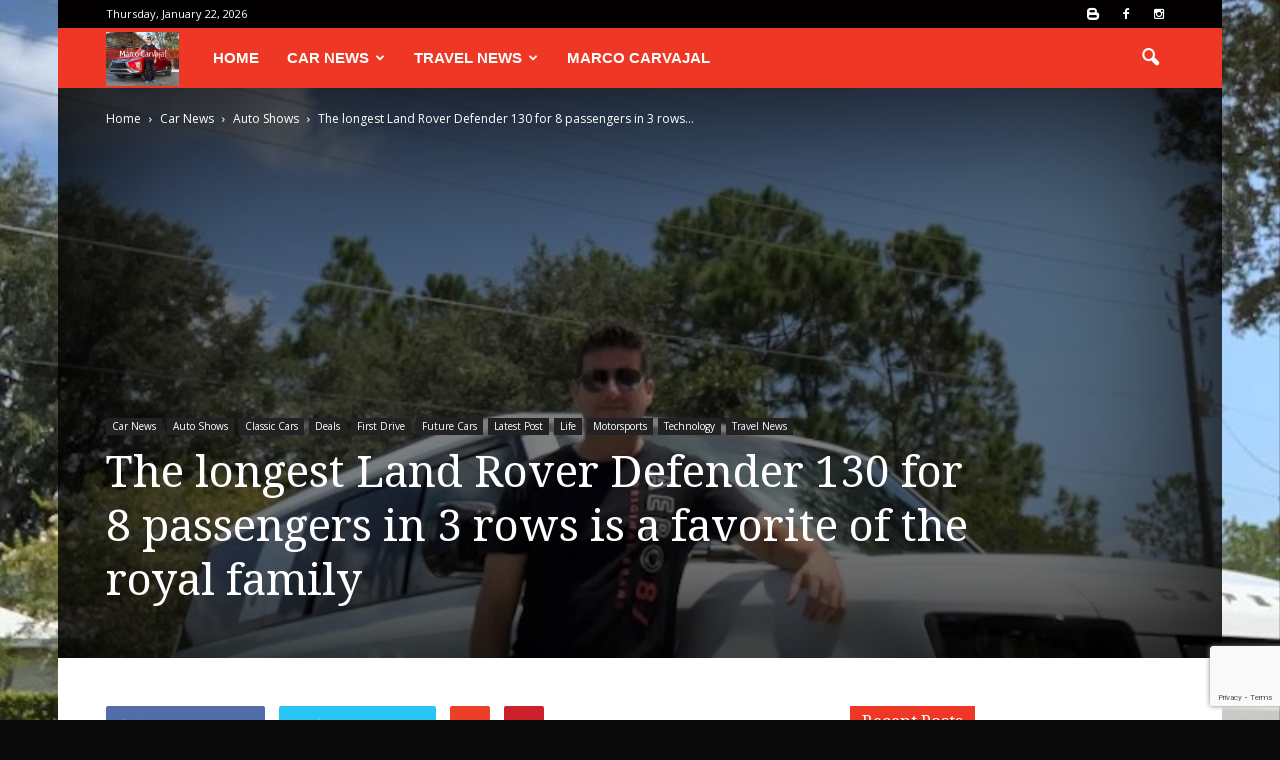

--- FILE ---
content_type: text/html; charset=UTF-8
request_url: https://marcotravelcars.com/longest-land-rover-defender-130-8-passengers-3-rows-favorite-royal-family
body_size: 26592
content:
<!doctype html >
<!--[if IE 8]>    <html class="ie8" lang="en"> <![endif]-->
<!--[if IE 9]>    <html class="ie9" lang="en"> <![endif]-->
<!--[if gt IE 8]><!--> <html lang="en-US"> <!--<![endif]-->
<head>
    <title>The longest Land Rover Defender 130 for 8 passengers in 3 rows is a favorite of the royal family - Marco Carvajal</title>
    <meta charset="UTF-8" />
    <meta name="viewport" content="width=device-width, initial-scale=1.0">
    <link rel="pingback" href="https://marcotravelcars.com/xmlrpc.php" />
    <link rel="stylesheet" href="https://marcotravelcars.com/wp-content/themes/Newspaper/fontawesome-free/web-fonts-with-css/css/fontawesome.css">
        <link rel="stylesheet" href="https://marcotravelcars.com/wp-content/themes/Newspaper/fontawesome-free/web-fonts-with-css/css/fa-solid.css">
        <link href="https://fonts.googleapis.com/css?family=Satisfy" rel="stylesheet">
        <link href="https://fonts.googleapis.com/css?family=Raleway" rel="stylesheet">
    <meta name='robots' content='index, follow, max-image-preview:large, max-snippet:-1, max-video-preview:-1' />
	<style>img:is([sizes="auto" i], [sizes^="auto," i]) { contain-intrinsic-size: 3000px 1500px }</style>
	<meta property="og:image" content="https://marcotravelcars.com/wp-content/uploads/sites/60/2023/12/range-rover-defender-marco-carvajal-03.jpg" /><meta name="author" content="Marco Carvajal">
<link rel="icon" type="image/png" href="https://marcotravelcars.com/wp-content/uploads/sites/60/2020/02/Marco2.jpg">
	<!-- This site is optimized with the Yoast SEO plugin v26.8 - https://yoast.com/product/yoast-seo-wordpress/ -->
	<link rel="canonical" href="https://marcotravelcars.com/longest-land-rover-defender-130-8-passengers-3-rows-favorite-royal-family" />
	<meta property="og:locale" content="en_US" />
	<meta property="og:type" content="article" />
	<meta property="og:title" content="The longest Land Rover Defender 130 for 8 passengers in 3 rows is a favorite of the royal family - Marco Carvajal" />
	<meta property="og:description" content="2023 Land Rover Defender 130 First Edition Written by Marco Carvajal The Defender 130 is the longest version of the famous British 4&#215;4 Land Rover. This all-terrain elegant vehicle adds a new chapter to Land Rover&#8217;s powerful family of off-road vehicles opening up a world of luxury adventure rides for a capacity of up to [&hellip;]" />
	<meta property="og:url" content="https://marcotravelcars.com/longest-land-rover-defender-130-8-passengers-3-rows-favorite-royal-family" />
	<meta property="og:site_name" content="Marco Carvajal" />
	<meta property="article:author" content="https://www.facebook.com/marco.carvajal.750" />
	<meta property="article:published_time" content="2023-12-22T01:40:37+00:00" />
	<meta property="og:image" content="https://marcotravelcars.com/wp-content/uploads/sites/60/2023/12/range-rover-defender-marco-carvajal-03.jpg" />
	<meta property="og:image:width" content="800" />
	<meta property="og:image:height" content="600" />
	<meta property="og:image:type" content="image/jpeg" />
	<meta name="author" content="Marco Carvajal" />
	<meta name="twitter:card" content="summary_large_image" />
	<meta name="twitter:label1" content="Written by" />
	<meta name="twitter:data1" content="Marco Carvajal" />
	<script type="application/ld+json" class="yoast-schema-graph">{"@context":"https://schema.org","@graph":[{"@type":"Article","@id":"https://marcotravelcars.com/longest-land-rover-defender-130-8-passengers-3-rows-favorite-royal-family#article","isPartOf":{"@id":"https://marcotravelcars.com/longest-land-rover-defender-130-8-passengers-3-rows-favorite-royal-family"},"author":{"name":"Marco Carvajal","@id":"https://marcotravelcars.com/#/schema/person/b49c45e22116ccf7330ce286cea925d0"},"headline":"The longest Land Rover Defender 130 for 8 passengers in 3 rows is a favorite of the royal family","datePublished":"2023-12-22T01:40:37+00:00","mainEntityOfPage":{"@id":"https://marcotravelcars.com/longest-land-rover-defender-130-8-passengers-3-rows-favorite-royal-family"},"wordCount":1524,"commentCount":0,"image":{"@id":"https://marcotravelcars.com/longest-land-rover-defender-130-8-passengers-3-rows-favorite-royal-family#primaryimage"},"thumbnailUrl":"https://marcotravelcars.com/wp-content/uploads/sites/60/2023/12/range-rover-defender-marco-carvajal-03.jpg","articleSection":["Auto Shows","Car News","Classic Cars","Deals","First Drive","Future Cars","Latest Post","Life","Motorsports","Technology","Travel News"],"inLanguage":"en-US","potentialAction":[{"@type":"CommentAction","name":"Comment","target":["https://marcotravelcars.com/longest-land-rover-defender-130-8-passengers-3-rows-favorite-royal-family#respond"]}]},{"@type":"WebPage","@id":"https://marcotravelcars.com/longest-land-rover-defender-130-8-passengers-3-rows-favorite-royal-family","url":"https://marcotravelcars.com/longest-land-rover-defender-130-8-passengers-3-rows-favorite-royal-family","name":"The longest Land Rover Defender 130 for 8 passengers in 3 rows is a favorite of the royal family - Marco Carvajal","isPartOf":{"@id":"https://marcotravelcars.com/#website"},"primaryImageOfPage":{"@id":"https://marcotravelcars.com/longest-land-rover-defender-130-8-passengers-3-rows-favorite-royal-family#primaryimage"},"image":{"@id":"https://marcotravelcars.com/longest-land-rover-defender-130-8-passengers-3-rows-favorite-royal-family#primaryimage"},"thumbnailUrl":"https://marcotravelcars.com/wp-content/uploads/sites/60/2023/12/range-rover-defender-marco-carvajal-03.jpg","datePublished":"2023-12-22T01:40:37+00:00","author":{"@id":"https://marcotravelcars.com/#/schema/person/b49c45e22116ccf7330ce286cea925d0"},"breadcrumb":{"@id":"https://marcotravelcars.com/longest-land-rover-defender-130-8-passengers-3-rows-favorite-royal-family#breadcrumb"},"inLanguage":"en-US","potentialAction":[{"@type":"ReadAction","target":["https://marcotravelcars.com/longest-land-rover-defender-130-8-passengers-3-rows-favorite-royal-family"]}]},{"@type":"ImageObject","inLanguage":"en-US","@id":"https://marcotravelcars.com/longest-land-rover-defender-130-8-passengers-3-rows-favorite-royal-family#primaryimage","url":"https://marcotravelcars.com/wp-content/uploads/sites/60/2023/12/range-rover-defender-marco-carvajal-03.jpg","contentUrl":"https://marcotravelcars.com/wp-content/uploads/sites/60/2023/12/range-rover-defender-marco-carvajal-03.jpg","width":800,"height":600,"caption":"Marco Carvajal driving Land Rover Defender"},{"@type":"BreadcrumbList","@id":"https://marcotravelcars.com/longest-land-rover-defender-130-8-passengers-3-rows-favorite-royal-family#breadcrumb","itemListElement":[{"@type":"ListItem","position":1,"name":"Portada","item":"https://marcotravelcars.com/"},{"@type":"ListItem","position":2,"name":"The longest Land Rover Defender 130 for 8 passengers in 3 rows is a favorite of the royal family"}]},{"@type":"WebSite","@id":"https://marcotravelcars.com/#website","url":"https://marcotravelcars.com/","name":"Marco Carvajal","description":"Travel and Cars","potentialAction":[{"@type":"SearchAction","target":{"@type":"EntryPoint","urlTemplate":"https://marcotravelcars.com/?s={search_term_string}"},"query-input":{"@type":"PropertyValueSpecification","valueRequired":true,"valueName":"search_term_string"}}],"inLanguage":"en-US"},{"@type":"Person","@id":"https://marcotravelcars.com/#/schema/person/b49c45e22116ccf7330ce286cea925d0","name":"Marco Carvajal","image":{"@type":"ImageObject","inLanguage":"en-US","@id":"https://marcotravelcars.com/#/schema/person/image/","url":"https://secure.gravatar.com/avatar/0c477f39bbc5aeea1749548715a5c375?s=96&d=mm&r=g","contentUrl":"https://secure.gravatar.com/avatar/0c477f39bbc5aeea1749548715a5c375?s=96&d=mm&r=g","caption":"Marco Carvajal"},"description":"Marco Carvajal has many years of experience in the editorial world, in the entertainment industry including events, cars, music and other fields. He also has a wide experience on business, e-business and e-commerce. He is actively involved in the development of AutomotorPro.com and other affiliated car publications, from marketing and business management, to the editorial department as a contributing writer and editor for other writers. His passion for automobiles, travel and art supports the development of AutomotorPro.com in an original and unique way, as a leader in the automobile editorial industry, nationwide in the United States and international territories. Marco graduated from the University of Miami, in addition to additional studies at other universities and institutions. In the field of business he has created several enterprises and multinational projects related to publishing and entertainment. As a writer, the number one goal for Marco Carvajal is to be able to communicate clear information easy to understand for our subscribers, in an easy language, very detailed, about automobiles and lifestyle. He also likes to show a different perspective, with innovative style, about the information and characteristics of each car, mostly oriented to the daily life, about what each person may want learn about each car, thinking on the practical daily use of cars in real life.","sameAs":["http://www.automotorpro.com/author/marco-carvajal","https://www.facebook.com/marco.carvajal.750","https://www.instagram.com/marcolvcar/"],"url":"https://marcotravelcars.com/author/marcocarvajal"}]}</script>
	<!-- / Yoast SEO plugin. -->


<link rel='dns-prefetch' href='//platform-api.sharethis.com' />
<link rel='dns-prefetch' href='//maxcdn.bootstrapcdn.com' />
<link rel='dns-prefetch' href='//fonts.googleapis.com' />
<link rel="alternate" type="application/rss+xml" title="Marco Carvajal &raquo; Feed" href="https://marcotravelcars.com/feed" />
<link rel="alternate" type="application/rss+xml" title="Marco Carvajal &raquo; Comments Feed" href="https://marcotravelcars.com/comments/feed" />
<link rel="alternate" type="application/rss+xml" title="Marco Carvajal &raquo; The longest Land Rover Defender 130 for 8 passengers in 3 rows is a favorite of the royal family Comments Feed" href="https://marcotravelcars.com/longest-land-rover-defender-130-8-passengers-3-rows-favorite-royal-family/feed" />
		<!-- This site uses the Google Analytics by MonsterInsights plugin v9.8.0 - Using Analytics tracking - https://www.monsterinsights.com/ -->
		<!-- Note: MonsterInsights is not currently configured on this site. The site owner needs to authenticate with Google Analytics in the MonsterInsights settings panel. -->
					<!-- No tracking code set -->
				<!-- / Google Analytics by MonsterInsights -->
		<script type="text/javascript">
/* <![CDATA[ */
window._wpemojiSettings = {"baseUrl":"https:\/\/s.w.org\/images\/core\/emoji\/15.0.3\/72x72\/","ext":".png","svgUrl":"https:\/\/s.w.org\/images\/core\/emoji\/15.0.3\/svg\/","svgExt":".svg","source":{"concatemoji":"https:\/\/marcotravelcars.com\/wp-includes\/js\/wp-emoji-release.min.js?ver=6.7.4"}};
/*! This file is auto-generated */
!function(i,n){var o,s,e;function c(e){try{var t={supportTests:e,timestamp:(new Date).valueOf()};sessionStorage.setItem(o,JSON.stringify(t))}catch(e){}}function p(e,t,n){e.clearRect(0,0,e.canvas.width,e.canvas.height),e.fillText(t,0,0);var t=new Uint32Array(e.getImageData(0,0,e.canvas.width,e.canvas.height).data),r=(e.clearRect(0,0,e.canvas.width,e.canvas.height),e.fillText(n,0,0),new Uint32Array(e.getImageData(0,0,e.canvas.width,e.canvas.height).data));return t.every(function(e,t){return e===r[t]})}function u(e,t,n){switch(t){case"flag":return n(e,"\ud83c\udff3\ufe0f\u200d\u26a7\ufe0f","\ud83c\udff3\ufe0f\u200b\u26a7\ufe0f")?!1:!n(e,"\ud83c\uddfa\ud83c\uddf3","\ud83c\uddfa\u200b\ud83c\uddf3")&&!n(e,"\ud83c\udff4\udb40\udc67\udb40\udc62\udb40\udc65\udb40\udc6e\udb40\udc67\udb40\udc7f","\ud83c\udff4\u200b\udb40\udc67\u200b\udb40\udc62\u200b\udb40\udc65\u200b\udb40\udc6e\u200b\udb40\udc67\u200b\udb40\udc7f");case"emoji":return!n(e,"\ud83d\udc26\u200d\u2b1b","\ud83d\udc26\u200b\u2b1b")}return!1}function f(e,t,n){var r="undefined"!=typeof WorkerGlobalScope&&self instanceof WorkerGlobalScope?new OffscreenCanvas(300,150):i.createElement("canvas"),a=r.getContext("2d",{willReadFrequently:!0}),o=(a.textBaseline="top",a.font="600 32px Arial",{});return e.forEach(function(e){o[e]=t(a,e,n)}),o}function t(e){var t=i.createElement("script");t.src=e,t.defer=!0,i.head.appendChild(t)}"undefined"!=typeof Promise&&(o="wpEmojiSettingsSupports",s=["flag","emoji"],n.supports={everything:!0,everythingExceptFlag:!0},e=new Promise(function(e){i.addEventListener("DOMContentLoaded",e,{once:!0})}),new Promise(function(t){var n=function(){try{var e=JSON.parse(sessionStorage.getItem(o));if("object"==typeof e&&"number"==typeof e.timestamp&&(new Date).valueOf()<e.timestamp+604800&&"object"==typeof e.supportTests)return e.supportTests}catch(e){}return null}();if(!n){if("undefined"!=typeof Worker&&"undefined"!=typeof OffscreenCanvas&&"undefined"!=typeof URL&&URL.createObjectURL&&"undefined"!=typeof Blob)try{var e="postMessage("+f.toString()+"("+[JSON.stringify(s),u.toString(),p.toString()].join(",")+"));",r=new Blob([e],{type:"text/javascript"}),a=new Worker(URL.createObjectURL(r),{name:"wpTestEmojiSupports"});return void(a.onmessage=function(e){c(n=e.data),a.terminate(),t(n)})}catch(e){}c(n=f(s,u,p))}t(n)}).then(function(e){for(var t in e)n.supports[t]=e[t],n.supports.everything=n.supports.everything&&n.supports[t],"flag"!==t&&(n.supports.everythingExceptFlag=n.supports.everythingExceptFlag&&n.supports[t]);n.supports.everythingExceptFlag=n.supports.everythingExceptFlag&&!n.supports.flag,n.DOMReady=!1,n.readyCallback=function(){n.DOMReady=!0}}).then(function(){return e}).then(function(){var e;n.supports.everything||(n.readyCallback(),(e=n.source||{}).concatemoji?t(e.concatemoji):e.wpemoji&&e.twemoji&&(t(e.twemoji),t(e.wpemoji)))}))}((window,document),window._wpemojiSettings);
/* ]]> */
</script>
<link rel='stylesheet' id='sbi_styles-css' href='https://marcotravelcars.com/wp-content/plugins/instagram-feed/css/sbi-styles.min.css?ver=6.10.0' type='text/css' media='all' />
<style id='wp-emoji-styles-inline-css' type='text/css'>

	img.wp-smiley, img.emoji {
		display: inline !important;
		border: none !important;
		box-shadow: none !important;
		height: 1em !important;
		width: 1em !important;
		margin: 0 0.07em !important;
		vertical-align: -0.1em !important;
		background: none !important;
		padding: 0 !important;
	}
</style>
<link rel='stylesheet' id='wp-block-library-css' href='https://marcotravelcars.com/wp-includes/css/dist/block-library/style.min.css?ver=6.7.4' type='text/css' media='all' />
<style id='classic-theme-styles-inline-css' type='text/css'>
/*! This file is auto-generated */
.wp-block-button__link{color:#fff;background-color:#32373c;border-radius:9999px;box-shadow:none;text-decoration:none;padding:calc(.667em + 2px) calc(1.333em + 2px);font-size:1.125em}.wp-block-file__button{background:#32373c;color:#fff;text-decoration:none}
</style>
<style id='global-styles-inline-css' type='text/css'>
:root{--wp--preset--aspect-ratio--square: 1;--wp--preset--aspect-ratio--4-3: 4/3;--wp--preset--aspect-ratio--3-4: 3/4;--wp--preset--aspect-ratio--3-2: 3/2;--wp--preset--aspect-ratio--2-3: 2/3;--wp--preset--aspect-ratio--16-9: 16/9;--wp--preset--aspect-ratio--9-16: 9/16;--wp--preset--color--black: #000000;--wp--preset--color--cyan-bluish-gray: #abb8c3;--wp--preset--color--white: #ffffff;--wp--preset--color--pale-pink: #f78da7;--wp--preset--color--vivid-red: #cf2e2e;--wp--preset--color--luminous-vivid-orange: #ff6900;--wp--preset--color--luminous-vivid-amber: #fcb900;--wp--preset--color--light-green-cyan: #7bdcb5;--wp--preset--color--vivid-green-cyan: #00d084;--wp--preset--color--pale-cyan-blue: #8ed1fc;--wp--preset--color--vivid-cyan-blue: #0693e3;--wp--preset--color--vivid-purple: #9b51e0;--wp--preset--gradient--vivid-cyan-blue-to-vivid-purple: linear-gradient(135deg,rgba(6,147,227,1) 0%,rgb(155,81,224) 100%);--wp--preset--gradient--light-green-cyan-to-vivid-green-cyan: linear-gradient(135deg,rgb(122,220,180) 0%,rgb(0,208,130) 100%);--wp--preset--gradient--luminous-vivid-amber-to-luminous-vivid-orange: linear-gradient(135deg,rgba(252,185,0,1) 0%,rgba(255,105,0,1) 100%);--wp--preset--gradient--luminous-vivid-orange-to-vivid-red: linear-gradient(135deg,rgba(255,105,0,1) 0%,rgb(207,46,46) 100%);--wp--preset--gradient--very-light-gray-to-cyan-bluish-gray: linear-gradient(135deg,rgb(238,238,238) 0%,rgb(169,184,195) 100%);--wp--preset--gradient--cool-to-warm-spectrum: linear-gradient(135deg,rgb(74,234,220) 0%,rgb(151,120,209) 20%,rgb(207,42,186) 40%,rgb(238,44,130) 60%,rgb(251,105,98) 80%,rgb(254,248,76) 100%);--wp--preset--gradient--blush-light-purple: linear-gradient(135deg,rgb(255,206,236) 0%,rgb(152,150,240) 100%);--wp--preset--gradient--blush-bordeaux: linear-gradient(135deg,rgb(254,205,165) 0%,rgb(254,45,45) 50%,rgb(107,0,62) 100%);--wp--preset--gradient--luminous-dusk: linear-gradient(135deg,rgb(255,203,112) 0%,rgb(199,81,192) 50%,rgb(65,88,208) 100%);--wp--preset--gradient--pale-ocean: linear-gradient(135deg,rgb(255,245,203) 0%,rgb(182,227,212) 50%,rgb(51,167,181) 100%);--wp--preset--gradient--electric-grass: linear-gradient(135deg,rgb(202,248,128) 0%,rgb(113,206,126) 100%);--wp--preset--gradient--midnight: linear-gradient(135deg,rgb(2,3,129) 0%,rgb(40,116,252) 100%);--wp--preset--font-size--small: 13px;--wp--preset--font-size--medium: 20px;--wp--preset--font-size--large: 36px;--wp--preset--font-size--x-large: 42px;--wp--preset--spacing--20: 0.44rem;--wp--preset--spacing--30: 0.67rem;--wp--preset--spacing--40: 1rem;--wp--preset--spacing--50: 1.5rem;--wp--preset--spacing--60: 2.25rem;--wp--preset--spacing--70: 3.38rem;--wp--preset--spacing--80: 5.06rem;--wp--preset--shadow--natural: 6px 6px 9px rgba(0, 0, 0, 0.2);--wp--preset--shadow--deep: 12px 12px 50px rgba(0, 0, 0, 0.4);--wp--preset--shadow--sharp: 6px 6px 0px rgba(0, 0, 0, 0.2);--wp--preset--shadow--outlined: 6px 6px 0px -3px rgba(255, 255, 255, 1), 6px 6px rgba(0, 0, 0, 1);--wp--preset--shadow--crisp: 6px 6px 0px rgba(0, 0, 0, 1);}:where(.is-layout-flex){gap: 0.5em;}:where(.is-layout-grid){gap: 0.5em;}body .is-layout-flex{display: flex;}.is-layout-flex{flex-wrap: wrap;align-items: center;}.is-layout-flex > :is(*, div){margin: 0;}body .is-layout-grid{display: grid;}.is-layout-grid > :is(*, div){margin: 0;}:where(.wp-block-columns.is-layout-flex){gap: 2em;}:where(.wp-block-columns.is-layout-grid){gap: 2em;}:where(.wp-block-post-template.is-layout-flex){gap: 1.25em;}:where(.wp-block-post-template.is-layout-grid){gap: 1.25em;}.has-black-color{color: var(--wp--preset--color--black) !important;}.has-cyan-bluish-gray-color{color: var(--wp--preset--color--cyan-bluish-gray) !important;}.has-white-color{color: var(--wp--preset--color--white) !important;}.has-pale-pink-color{color: var(--wp--preset--color--pale-pink) !important;}.has-vivid-red-color{color: var(--wp--preset--color--vivid-red) !important;}.has-luminous-vivid-orange-color{color: var(--wp--preset--color--luminous-vivid-orange) !important;}.has-luminous-vivid-amber-color{color: var(--wp--preset--color--luminous-vivid-amber) !important;}.has-light-green-cyan-color{color: var(--wp--preset--color--light-green-cyan) !important;}.has-vivid-green-cyan-color{color: var(--wp--preset--color--vivid-green-cyan) !important;}.has-pale-cyan-blue-color{color: var(--wp--preset--color--pale-cyan-blue) !important;}.has-vivid-cyan-blue-color{color: var(--wp--preset--color--vivid-cyan-blue) !important;}.has-vivid-purple-color{color: var(--wp--preset--color--vivid-purple) !important;}.has-black-background-color{background-color: var(--wp--preset--color--black) !important;}.has-cyan-bluish-gray-background-color{background-color: var(--wp--preset--color--cyan-bluish-gray) !important;}.has-white-background-color{background-color: var(--wp--preset--color--white) !important;}.has-pale-pink-background-color{background-color: var(--wp--preset--color--pale-pink) !important;}.has-vivid-red-background-color{background-color: var(--wp--preset--color--vivid-red) !important;}.has-luminous-vivid-orange-background-color{background-color: var(--wp--preset--color--luminous-vivid-orange) !important;}.has-luminous-vivid-amber-background-color{background-color: var(--wp--preset--color--luminous-vivid-amber) !important;}.has-light-green-cyan-background-color{background-color: var(--wp--preset--color--light-green-cyan) !important;}.has-vivid-green-cyan-background-color{background-color: var(--wp--preset--color--vivid-green-cyan) !important;}.has-pale-cyan-blue-background-color{background-color: var(--wp--preset--color--pale-cyan-blue) !important;}.has-vivid-cyan-blue-background-color{background-color: var(--wp--preset--color--vivid-cyan-blue) !important;}.has-vivid-purple-background-color{background-color: var(--wp--preset--color--vivid-purple) !important;}.has-black-border-color{border-color: var(--wp--preset--color--black) !important;}.has-cyan-bluish-gray-border-color{border-color: var(--wp--preset--color--cyan-bluish-gray) !important;}.has-white-border-color{border-color: var(--wp--preset--color--white) !important;}.has-pale-pink-border-color{border-color: var(--wp--preset--color--pale-pink) !important;}.has-vivid-red-border-color{border-color: var(--wp--preset--color--vivid-red) !important;}.has-luminous-vivid-orange-border-color{border-color: var(--wp--preset--color--luminous-vivid-orange) !important;}.has-luminous-vivid-amber-border-color{border-color: var(--wp--preset--color--luminous-vivid-amber) !important;}.has-light-green-cyan-border-color{border-color: var(--wp--preset--color--light-green-cyan) !important;}.has-vivid-green-cyan-border-color{border-color: var(--wp--preset--color--vivid-green-cyan) !important;}.has-pale-cyan-blue-border-color{border-color: var(--wp--preset--color--pale-cyan-blue) !important;}.has-vivid-cyan-blue-border-color{border-color: var(--wp--preset--color--vivid-cyan-blue) !important;}.has-vivid-purple-border-color{border-color: var(--wp--preset--color--vivid-purple) !important;}.has-vivid-cyan-blue-to-vivid-purple-gradient-background{background: var(--wp--preset--gradient--vivid-cyan-blue-to-vivid-purple) !important;}.has-light-green-cyan-to-vivid-green-cyan-gradient-background{background: var(--wp--preset--gradient--light-green-cyan-to-vivid-green-cyan) !important;}.has-luminous-vivid-amber-to-luminous-vivid-orange-gradient-background{background: var(--wp--preset--gradient--luminous-vivid-amber-to-luminous-vivid-orange) !important;}.has-luminous-vivid-orange-to-vivid-red-gradient-background{background: var(--wp--preset--gradient--luminous-vivid-orange-to-vivid-red) !important;}.has-very-light-gray-to-cyan-bluish-gray-gradient-background{background: var(--wp--preset--gradient--very-light-gray-to-cyan-bluish-gray) !important;}.has-cool-to-warm-spectrum-gradient-background{background: var(--wp--preset--gradient--cool-to-warm-spectrum) !important;}.has-blush-light-purple-gradient-background{background: var(--wp--preset--gradient--blush-light-purple) !important;}.has-blush-bordeaux-gradient-background{background: var(--wp--preset--gradient--blush-bordeaux) !important;}.has-luminous-dusk-gradient-background{background: var(--wp--preset--gradient--luminous-dusk) !important;}.has-pale-ocean-gradient-background{background: var(--wp--preset--gradient--pale-ocean) !important;}.has-electric-grass-gradient-background{background: var(--wp--preset--gradient--electric-grass) !important;}.has-midnight-gradient-background{background: var(--wp--preset--gradient--midnight) !important;}.has-small-font-size{font-size: var(--wp--preset--font-size--small) !important;}.has-medium-font-size{font-size: var(--wp--preset--font-size--medium) !important;}.has-large-font-size{font-size: var(--wp--preset--font-size--large) !important;}.has-x-large-font-size{font-size: var(--wp--preset--font-size--x-large) !important;}
:where(.wp-block-post-template.is-layout-flex){gap: 1.25em;}:where(.wp-block-post-template.is-layout-grid){gap: 1.25em;}
:where(.wp-block-columns.is-layout-flex){gap: 2em;}:where(.wp-block-columns.is-layout-grid){gap: 2em;}
:root :where(.wp-block-pullquote){font-size: 1.5em;line-height: 1.6;}
</style>
<link rel='stylesheet' id='contact-form-7-css' href='https://marcotravelcars.com/wp-content/plugins/contact-form-7/includes/css/styles.css?ver=6.1.4' type='text/css' media='all' />
<link rel='stylesheet' id='st-widget-css' href='https://marcotravelcars.com/wp-content/plugins/share-this/css/style.css?ver=6.7.4' type='text/css' media='all' />
<link rel='stylesheet' id='cff-css' href='https://marcotravelcars.com/wp-content/plugins/custom-facebook-feed/assets/css/cff-style.min.css?ver=4.3.4' type='text/css' media='all' />
<link rel='stylesheet' id='sb-font-awesome-css' href='https://maxcdn.bootstrapcdn.com/font-awesome/4.7.0/css/font-awesome.min.css?ver=6.7.4' type='text/css' media='all' />
<link rel='stylesheet' id='google_font_open_sans-css' href='https://fonts.googleapis.com/css?family=Open+Sans%3A300italic%2C400italic%2C600italic%2C400%2C600%2C700&#038;ver=6.7.4' type='text/css' media='all' />
<link rel='stylesheet' id='google_font_roboto-css' href='https://fonts.googleapis.com/css?family=Roboto%3A500%2C400italic%2C700%2C900%2C500italic%2C400%2C300&#038;ver=6.7.4' type='text/css' media='all' />
<link rel='stylesheet' id='google-fonts-style-css' href='https://fonts.googleapis.com/css?family=Droid+Serif%3A400%2C700&#038;ver=6.7.4' type='text/css' media='all' />
<link rel='stylesheet' id='js_composer_front-css' href='https://marcotravelcars.com/wp-content/plugins/js_composer/assets/css/js_composer.min.css?ver=4.12' type='text/css' media='all' />
<link rel='stylesheet' id='td-theme-css' href='https://marcotravelcars.com/wp-content/themes/Newspaper/style.css?ver=7.2' type='text/css' media='all' />
<link rel='stylesheet' id='td-theme-demo-style-css' href='https://marcotravelcars.com/wp-content/themes/Newspaper/includes/demos/cars/demo_style.css?ver=7.2' type='text/css' media='all' />
<link rel='stylesheet' id='colorbox-css' href='https://marcotravelcars.com/wp-content/plugins/lightbox-gallery/colorbox/example1/colorbox.css?ver=6.7.4' type='text/css' media='all' />
<script type="text/javascript" src="https://marcotravelcars.com/wp-includes/js/jquery/jquery.min.js?ver=3.7.1" id="jquery-core-js"></script>
<script type="text/javascript" src="https://marcotravelcars.com/wp-includes/js/jquery/jquery-migrate.min.js?ver=3.4.1" id="jquery-migrate-js"></script>
<script type="text/javascript" src="https://marcotravelcars.com/wp-content/plugins/wonderplugin-audio/engine/wonderpluginaudioskins.js?ver=7.4" id="wonderplugin-audio-skins-script-js"></script>
<script type="text/javascript" id="wonderplugin-audio-script-js-extra">
/* <![CDATA[ */
var wonderplugin_audio_ajaxobject = {"ajaxurl":"https:\/\/marcotravelcars.com\/wp-admin\/admin-ajax.php","nonce":"e8917b79a0"};
/* ]]> */
</script>
<script type="text/javascript" src="https://marcotravelcars.com/wp-content/plugins/wonderplugin-audio/engine/wonderpluginaudio.js?ver=7.4" id="wonderplugin-audio-script-js"></script>
<script type="text/javascript" src="//platform-api.sharethis.com/js/sharethis.js#source=googleanalytics-wordpress#product=ga&amp;property=5f1d195b2e6e340011504a01" id="googleanalytics-platform-sharethis-js"></script>
<link rel="https://api.w.org/" href="https://marcotravelcars.com/wp-json/" /><link rel="alternate" title="JSON" type="application/json" href="https://marcotravelcars.com/wp-json/wp/v2/posts/1911" /><link rel="EditURI" type="application/rsd+xml" title="RSD" href="https://marcotravelcars.com/xmlrpc.php?rsd" />
<meta name="generator" content="WordPress 6.7.4" />
<link rel='shortlink' href='https://marcotravelcars.com/?p=1911' />
<link rel="alternate" title="oEmbed (JSON)" type="application/json+oembed" href="https://marcotravelcars.com/wp-json/oembed/1.0/embed?url=https%3A%2F%2Fmarcotravelcars.com%2Flongest-land-rover-defender-130-8-passengers-3-rows-favorite-royal-family" />
<link rel="alternate" title="oEmbed (XML)" type="text/xml+oembed" href="https://marcotravelcars.com/wp-json/oembed/1.0/embed?url=https%3A%2F%2Fmarcotravelcars.com%2Flongest-land-rover-defender-130-8-passengers-3-rows-favorite-royal-family&#038;format=xml" />
<!--[if lt IE 9]><script src="https://html5shim.googlecode.com/svn/trunk/html5.js"></script><![endif]-->
    <meta name="generator" content="Powered by Visual Composer - drag and drop page builder for WordPress."/>
<!--[if lte IE 9]><link rel="stylesheet" type="text/css" href="https://marcotravelcars.com/wp-content/plugins/js_composer/assets/css/vc_lte_ie9.min.css" media="screen"><![endif]--><!--[if IE  8]><link rel="stylesheet" type="text/css" href="https://marcotravelcars.com/wp-content/plugins/js_composer/assets/css/vc-ie8.min.css" media="screen"><![endif]-->
<!-- JS generated by theme -->

<script>
    
    

	    var tdBlocksArray = []; //here we store all the items for the current page

	    //td_block class - each ajax block uses a object of this class for requests
	    function tdBlock() {
		    this.id = '';
		    this.block_type = 1; //block type id (1-234 etc)
		    this.atts = '';
		    this.td_column_number = '';
		    this.td_current_page = 1; //
		    this.post_count = 0; //from wp
		    this.found_posts = 0; //from wp
		    this.max_num_pages = 0; //from wp
		    this.td_filter_value = ''; //current live filter value
		    this.is_ajax_running = false;
		    this.td_user_action = ''; // load more or infinite loader (used by the animation)
		    this.header_color = '';
		    this.ajax_pagination_infinite_stop = ''; //show load more at page x
	    }


        // td_js_generator - mini detector
        (function(){
            var htmlTag = document.getElementsByTagName("html")[0];

            if ( navigator.userAgent.indexOf("MSIE 10.0") > -1 ) {
                htmlTag.className += ' ie10';
            }

            if ( !!navigator.userAgent.match(/Trident.*rv\:11\./) ) {
                htmlTag.className += ' ie11';
            }

            if ( /(iPad|iPhone|iPod)/g.test(navigator.userAgent) ) {
                htmlTag.className += ' td-md-is-ios';
            }

            var user_agent = navigator.userAgent.toLowerCase();
            if ( user_agent.indexOf("android") > -1 ) {
                htmlTag.className += ' td-md-is-android';
            }

            if ( -1 !== navigator.userAgent.indexOf('Mac OS X')  ) {
                htmlTag.className += ' td-md-is-os-x';
            }

            if ( /chrom(e|ium)/.test(navigator.userAgent.toLowerCase()) ) {
               htmlTag.className += ' td-md-is-chrome';
            }

            if ( -1 !== navigator.userAgent.indexOf('Firefox') ) {
                htmlTag.className += ' td-md-is-firefox';
            }

            if ( -1 !== navigator.userAgent.indexOf('Safari') && -1 === navigator.userAgent.indexOf('Chrome') ) {
                htmlTag.className += ' td-md-is-safari';
            }

        })();




        var tdLocalCache = {};

        ( function () {
            "use strict";

            tdLocalCache = {
                data: {},
                remove: function (resource_id) {
                    delete tdLocalCache.data[resource_id];
                },
                exist: function (resource_id) {
                    return tdLocalCache.data.hasOwnProperty(resource_id) && tdLocalCache.data[resource_id] !== null;
                },
                get: function (resource_id) {
                    return tdLocalCache.data[resource_id];
                },
                set: function (resource_id, cachedData) {
                    tdLocalCache.remove(resource_id);
                    tdLocalCache.data[resource_id] = cachedData;
                }
            };
        })();

    
    
var td_viewport_interval_list=[{"limitBottom":767,"sidebarWidth":228},{"limitBottom":1018,"sidebarWidth":300},{"limitBottom":1140,"sidebarWidth":324}];
var td_animation_stack_effect="type2";
var tds_animation_stack=true;
var td_animation_stack_specific_selectors=".entry-thumb, img[class*=\"wp-image-\"], a.td-sml-link-to-image > img";
var td_animation_stack_general_selectors=".td-animation-stack .entry-thumb, .post .entry-thumb, .post img[class*=\"wp-image-\"], a.td-sml-link-to-image > img";
var td_ajax_url="https:\/\/marcotravelcars.com\/wp-admin\/admin-ajax.php?td_theme_name=Newspaper&v=7.2";
var td_get_template_directory_uri="https:\/\/marcotravelcars.com\/wp-content\/themes\/Newspaper";
var tds_snap_menu="snap";
var tds_logo_on_sticky="";
var tds_header_style="5";
var td_please_wait="Please wait...";
var td_email_user_pass_incorrect="User or password incorrect!";
var td_email_user_incorrect="Email or username incorrect!";
var td_email_incorrect="Email incorrect!";
var tds_more_articles_on_post_enable="";
var tds_more_articles_on_post_time_to_wait="";
var tds_more_articles_on_post_pages_distance_from_top=0;
var tds_theme_color_site_wide="#ef3726";
var tds_smart_sidebar="enabled";
var tdThemeName="Newspaper";
var td_magnific_popup_translation_tPrev="Previous (Left arrow key)";
var td_magnific_popup_translation_tNext="Next (Right arrow key)";
var td_magnific_popup_translation_tCounter="%curr% of %total%";
var td_magnific_popup_translation_ajax_tError="The content from %url% could not be loaded.";
var td_magnific_popup_translation_image_tError="The image #%curr% could not be loaded.";
var td_ad_background_click_link="";
var td_ad_background_click_target="";
</script>


<!-- Header style compiled by theme -->

<style>
    

body {
	background-color:#0a0a0a;
}
.td-header-wrap .black-menu .sf-menu > .current-menu-item > a,
    .td-header-wrap .black-menu .sf-menu > .current-menu-ancestor > a,
    .td-header-wrap .black-menu .sf-menu > .current-category-ancestor > a,
    .td-header-wrap .black-menu .sf-menu > li > a:hover,
    .td-header-wrap .black-menu .sf-menu > .sfHover > a,
    .td-header-style-12 .td-header-menu-wrap-full,
    .sf-menu > .current-menu-item > a:after,
    .sf-menu > .current-menu-ancestor > a:after,
    .sf-menu > .current-category-ancestor > a:after,
    .sf-menu > li:hover > a:after,
    .sf-menu > .sfHover > a:after,
    .sf-menu ul .td-menu-item > a:hover,
    .sf-menu ul .sfHover > a,
    .sf-menu ul .current-menu-ancestor > a,
    .sf-menu ul .current-category-ancestor > a,
    .sf-menu ul .current-menu-item > a,
    .td-header-style-12 .td-affix,
    .header-search-wrap .td-drop-down-search:after,
    .header-search-wrap .td-drop-down-search .btn:hover,
    input[type=submit]:hover,
    .td-read-more a,
    .td-post-category:hover,
    .td-grid-style-1.td-hover-1 .td-big-grid-post:hover .td-post-category,
    .td-grid-style-5.td-hover-1 .td-big-grid-post:hover .td-post-category,
    .td_top_authors .td-active .td-author-post-count,
    .td_top_authors .td-active .td-author-comments-count,
    .td_top_authors .td_mod_wrap:hover .td-author-post-count,
    .td_top_authors .td_mod_wrap:hover .td-author-comments-count,
    .td-404-sub-sub-title a:hover,
    .td-search-form-widget .wpb_button:hover,
    .td-rating-bar-wrap div,
    .td_category_template_3 .td-current-sub-category,
    .mfp-content .td-login-wrap .btn,
    .mfp-content .td_display_err,
    .mfp-content .td_display_msg_ok,
    .dropcap,
    .td_wrapper_video_playlist .td_video_controls_playlist_wrapper,
    .wpb_default,
    .wpb_default:hover,
    .td-left-smart-list:hover,
    .td-right-smart-list:hover,
    .woocommerce-checkout .woocommerce input.button:hover,
    .woocommerce-page .woocommerce a.button:hover,
    .woocommerce-account div.woocommerce .button:hover,
    #bbpress-forums button:hover,
    .bbp_widget_login .button:hover,
    .td-footer-wrapper .td-post-category,
    .td-footer-wrapper .widget_product_search input[type="submit"]:hover,
    .woocommerce .product a.button:hover,
    .woocommerce .product #respond input#submit:hover,
    .woocommerce .checkout input#place_order:hover,
    .woocommerce .woocommerce.widget .button:hover,
    .single-product .product .summary .cart .button:hover,
    .woocommerce-cart .woocommerce table.cart .button:hover,
    .woocommerce-cart .woocommerce .shipping-calculator-form .button:hover,
    .td-next-prev-wrap a:hover,
    .td-load-more-wrap a:hover,
    .td-post-small-box a:hover,
    .page-nav .current,
    .page-nav:first-child > div,
    .td_category_template_8 .td-category-header .td-category a.td-current-sub-category,
    .td_category_template_4 .td-category-siblings .td-category a:hover,
    #bbpress-forums .bbp-pagination .current,
    #bbpress-forums #bbp-single-user-details #bbp-user-navigation li.current a,
    .td-theme-slider:hover .slide-meta-cat a,
    a.vc_btn-black:hover,
    .td-trending-now-wrapper:hover .td-trending-now-title,
    .td-scroll-up,
    .td-smart-list-button:hover,
    .td-weather-information:before,
    .td-weather-week:before,
    .td_block_exchange .td-exchange-header:before,
    .td_block_big_grid_9.td-grid-style-1 .td-post-category,
    .td_block_big_grid_9.td-grid-style-5 .td-post-category,
    .td-grid-style-6.td-hover-1 .td-module-thumb:after {
        background-color: #ef3726;
    }

    .woocommerce .woocommerce-message .button:hover,
    .woocommerce .woocommerce-error .button:hover,
    .woocommerce .woocommerce-info .button:hover {
        background-color: #ef3726 !important;
    }

    .woocommerce .product .onsale,
    .woocommerce.widget .ui-slider .ui-slider-handle {
        background: none #ef3726;
    }

    .woocommerce.widget.widget_layered_nav_filters ul li a {
        background: none repeat scroll 0 0 #ef3726 !important;
    }

    a,
    cite a:hover,
    .td_mega_menu_sub_cats .cur-sub-cat,
    .td-mega-span h3 a:hover,
    .td_mod_mega_menu:hover .entry-title a,
    .header-search-wrap .result-msg a:hover,
    .top-header-menu li a:hover,
    .top-header-menu .current-menu-item > a,
    .top-header-menu .current-menu-ancestor > a,
    .top-header-menu .current-category-ancestor > a,
    .td-social-icon-wrap > a:hover,
    .td-header-sp-top-widget .td-social-icon-wrap a:hover,
    .td-page-content blockquote p,
    .td-post-content blockquote p,
    .mce-content-body blockquote p,
    .comment-content blockquote p,
    .wpb_text_column blockquote p,
    .td_block_text_with_title blockquote p,
    .td_module_wrap:hover .entry-title a,
    .td-subcat-filter .td-subcat-list a:hover,
    .td-subcat-filter .td-subcat-dropdown a:hover,
    .td_quote_on_blocks,
    .dropcap2,
    .dropcap3,
    .td_top_authors .td-active .td-authors-name a,
    .td_top_authors .td_mod_wrap:hover .td-authors-name a,
    .td-post-next-prev-content a:hover,
    .author-box-wrap .td-author-social a:hover,
    .td-author-name a:hover,
    .td-author-url a:hover,
    .td_mod_related_posts:hover h3 > a,
    .td-post-template-11 .td-related-title .td-related-left:hover,
    .td-post-template-11 .td-related-title .td-related-right:hover,
    .td-post-template-11 .td-related-title .td-cur-simple-item,
    .td-post-template-11 .td_block_related_posts .td-next-prev-wrap a:hover,
    .comment-reply-link:hover,
    .logged-in-as a:hover,
    #cancel-comment-reply-link:hover,
    .td-search-query,
    .td-category-header .td-pulldown-category-filter-link:hover,
    .td-category-siblings .td-subcat-dropdown a:hover,
    .td-category-siblings .td-subcat-dropdown a.td-current-sub-category,
    .mfp-content .td-login-wrap .td-login-info-text a:hover,
    .widget a:hover,
    .widget_calendar tfoot a:hover,
    .woocommerce a.added_to_cart:hover,
    #bbpress-forums li.bbp-header .bbp-reply-content span a:hover,
    #bbpress-forums .bbp-forum-freshness a:hover,
    #bbpress-forums .bbp-topic-freshness a:hover,
    #bbpress-forums .bbp-forums-list li a:hover,
    #bbpress-forums .bbp-forum-title:hover,
    #bbpress-forums .bbp-topic-permalink:hover,
    #bbpress-forums .bbp-topic-started-by a:hover,
    #bbpress-forums .bbp-topic-started-in a:hover,
    #bbpress-forums .bbp-body .super-sticky li.bbp-topic-title .bbp-topic-permalink,
    #bbpress-forums .bbp-body .sticky li.bbp-topic-title .bbp-topic-permalink,
    .widget_display_replies .bbp-author-name,
    .widget_display_topics .bbp-author-name,
    .footer-text-wrap .footer-email-wrap a,
    .td-subfooter-menu li a:hover,
    .footer-social-wrap a:hover,
    a.vc_btn-black:hover,
    .td-smart-list-dropdown-wrap .td-smart-list-button:hover,
    .td_module_17 .td-read-more a:hover,
    .td_module_18 .td-read-more a:hover,
    .td_module_19 .td-post-author-name a:hover,
    .td-instagram-user a {
        color: #ef3726;
    }

    .mfp-content .td_login_tab_focus,
    a.vc_btn-black.vc_btn_square_outlined:hover,
    a.vc_btn-black.vc_btn_outlined:hover,
    .td-mega-menu-page .wpb_content_element ul li a:hover {
        color: #ef3726 !important;
    }

    .td-next-prev-wrap a:hover,
    .td-load-more-wrap a:hover,
    .td-post-small-box a:hover,
    .page-nav .current,
    .page-nav:first-child > div,
    .td_category_template_8 .td-category-header .td-category a.td-current-sub-category,
    .td_category_template_4 .td-category-siblings .td-category a:hover,
    #bbpress-forums .bbp-pagination .current,
    .mfp-content .td-login-panel-title,
    .post .td_quote_box,
    .page .td_quote_box,
    a.vc_btn-black:hover {
        border-color: #ef3726;
    }

    .td_wrapper_video_playlist .td_video_currently_playing:after {
        border-color: #ef3726 !important;
    }

    .header-search-wrap .td-drop-down-search:before {
        border-color: transparent transparent #ef3726 transparent;
    }

    .block-title > span,
    .block-title > a,
    .block-title > label,
    .widgettitle,
    .widgettitle:after,
    .td-trending-now-title,
    .td-trending-now-wrapper:hover .td-trending-now-title,
    .wpb_tabs li.ui-tabs-active a,
    .wpb_tabs li:hover a,
    .vc_tta-container .vc_tta-color-grey.vc_tta-tabs-position-top.vc_tta-style-classic .vc_tta-tabs-container .vc_tta-tab.vc_active > a,
    .vc_tta-container .vc_tta-color-grey.vc_tta-tabs-position-top.vc_tta-style-classic .vc_tta-tabs-container .vc_tta-tab:hover > a,
    .td-related-title .td-cur-simple-item,
    .woocommerce .product .products h2,
    .td-subcat-filter .td-subcat-dropdown:hover .td-subcat-more {
    	background-color: #ef3726;
    }

    .woocommerce div.product .woocommerce-tabs ul.tabs li.active {
    	background-color: #ef3726 !important;
    }

    .block-title,
    .td-related-title,
    .wpb_tabs .wpb_tabs_nav,
    .vc_tta-container .vc_tta-color-grey.vc_tta-tabs-position-top.vc_tta-style-classic .vc_tta-tabs-container,
    .woocommerce div.product .woocommerce-tabs ul.tabs:before {
        border-color: #ef3726;
    }
    .td_block_wrap .td-subcat-item .td-cur-simple-item {
	    color: #ef3726;
	}


    
    .td-grid-style-4 .entry-title
    {
        background-color: rgba(239, 55, 38, 0.7);
    }

    
    .td-header-wrap .td-header-top-menu-full,
    .td-header-wrap .top-header-menu .sub-menu {
        background-color: #020000;
    }
    .td-header-style-8 .td-header-top-menu-full {
        background-color: transparent;
    }
    .td-header-style-8 .td-header-top-menu-full .td-header-top-menu {
        background-color: #020000;
        padding-left: 15px;
        padding-right: 15px;
    }

    .td-header-wrap .td-header-top-menu-full .td-header-top-menu,
    .td-header-wrap .td-header-top-menu-full {
        border-bottom: none;
    }


    
    .td-header-top-menu,
    .td-header-top-menu a,
    .td-header-wrap .td-header-top-menu-full .td-header-top-menu,
    .td-header-wrap .td-header-top-menu-full a,
    .td-header-style-8 .td-header-top-menu,
    .td-header-style-8 .td-header-top-menu a {
        color: #ffffff;
    }

    
    .top-header-menu .current-menu-item > a,
    .top-header-menu .current-menu-ancestor > a,
    .top-header-menu .current-category-ancestor > a,
    .top-header-menu li a:hover {
        color: #ef3726;
    }

    
    .td-header-wrap .td-header-sp-top-widget .td-icon-font {
        color: #ffffff;
    }

    
    .td-header-wrap .td-header-sp-top-widget i.td-icon-font:hover {
        color: #ef3726;
    }


    
    .td-header-wrap .td-header-menu-wrap-full,
    .sf-menu > .current-menu-ancestor > a,
    .sf-menu > .current-category-ancestor > a,
    .td-header-menu-wrap.td-affix,
    .td-header-style-3 .td-header-main-menu,
    .td-header-style-3 .td-affix .td-header-main-menu,
    .td-header-style-4 .td-header-main-menu,
    .td-header-style-4 .td-affix .td-header-main-menu,
    .td-header-style-8 .td-header-menu-wrap.td-affix,
    .td-header-style-8 .td-header-top-menu-full {
		background-color: #ef3726;
    }


    .td-boxed-layout .td-header-style-3 .td-header-menu-wrap,
    .td-boxed-layout .td-header-style-4 .td-header-menu-wrap {
    	background-color: #ef3726 !important;
    }


    @media (min-width: 1019px) {
        .td-header-style-1 .td-header-sp-recs,
        .td-header-style-1 .td-header-sp-logo {
            margin-bottom: 28px;
        }
    }

    @media (min-width: 768px) and (max-width: 1018px) {
        .td-header-style-1 .td-header-sp-recs,
        .td-header-style-1 .td-header-sp-logo {
            margin-bottom: 14px;
        }
    }

    .td-header-style-7 .td-header-top-menu {
        border-bottom: none;
    }


    
    .sf-menu ul .td-menu-item > a:hover,
    .sf-menu ul .sfHover > a,
    .sf-menu ul .current-menu-ancestor > a,
    .sf-menu ul .current-category-ancestor > a,
    .sf-menu ul .current-menu-item > a,
    .sf-menu > .current-menu-item > a:after,
    .sf-menu > .current-menu-ancestor > a:after,
    .sf-menu > .current-category-ancestor > a:after,
    .sf-menu > li:hover > a:after,
    .sf-menu > .sfHover > a:after,
    .td_block_mega_menu .td-next-prev-wrap a:hover,
    .td-mega-span .td-post-category:hover,
    .td-header-wrap .black-menu .sf-menu > li > a:hover,
    .td-header-wrap .black-menu .sf-menu > .current-menu-ancestor > a,
    .td-header-wrap .black-menu .sf-menu > .sfHover > a,
    .header-search-wrap .td-drop-down-search:after,
    .header-search-wrap .td-drop-down-search .btn:hover,
    .td-header-wrap .black-menu .sf-menu > .current-menu-item > a,
    .td-header-wrap .black-menu .sf-menu > .current-menu-ancestor > a,
    .td-header-wrap .black-menu .sf-menu > .current-category-ancestor > a {
        background-color: #000000;
    }


    .td_block_mega_menu .td-next-prev-wrap a:hover {
        border-color: #000000;
    }

    .header-search-wrap .td-drop-down-search:before {
        border-color: transparent transparent #000000 transparent;
    }

    .td_mega_menu_sub_cats .cur-sub-cat,
    .td_mod_mega_menu:hover .entry-title a {
        color: #000000;
    }


    
    .td-header-wrap .td-header-menu-wrap .sf-menu > li > a,
    .td-header-wrap .header-search-wrap .td-icon-search {
        color: #ffffff;
    }


    
    .td-menu-background:before,
    .td-search-background:before {
        background: #210000;
        background: -moz-linear-gradient(top, #210000 0%, #d12a21 100%);
        background: -webkit-gradient(left top, left bottom, color-stop(0%, #210000), color-stop(100%, #d12a21));
        background: -webkit-linear-gradient(top, #210000 0%, #d12a21 100%);
        background: -o-linear-gradient(top, #210000 0%, @mobileu_gradient_two_mob 100%);
        background: -ms-linear-gradient(top, #210000 0%, #d12a21 100%);
        background: linear-gradient(to bottom, #210000 0%, #d12a21 100%);
        filter: progid:DXImageTransform.Microsoft.gradient( startColorstr='#210000', endColorstr='#d12a21', GradientType=0 );
    }

    
    ul.sf-menu > .td-menu-item > a {
        font-family:Arimo;
	font-size:15px;
	
    }
    
    .sf-menu ul .td-menu-item a {
        font-family:Arimo;
	
    }
	
    .td_mod_mega_menu .item-details a {
        font-family:Arimo;
	font-weight:bold;
	
    }
    
    .td_mega_menu_sub_cats .block-mega-child-cats a {
        font-family:Arimo;
	
    }
    
    .block-title > span,
    .block-title > a,
    .widgettitle,
    .td-trending-now-title,
    .wpb_tabs li a,
    .vc_tta-container .vc_tta-color-grey.vc_tta-tabs-position-top.vc_tta-style-classic .vc_tta-tabs-container .vc_tta-tab > a,
    .td-related-title a,
    .woocommerce div.product .woocommerce-tabs ul.tabs li a,
    .woocommerce .product .products h2 {
        font-family:"Droid Serif";
	font-size:17px;
	font-weight:normal;
	
    }
    
	.td_module_wrap .td-module-title {
		font-family:"Droid Serif";
	
	}
     
    .td_module_1 .td-module-title {
    	font-weight:bold;
	
    }
    
    .td_module_2 .td-module-title {
    	font-weight:bold;
	
    }
    
    .td_module_3 .td-module-title {
    	font-weight:bold;
	
    }
    
    .td_module_4 .td-module-title {
    	font-weight:bold;
	
    }
    
    .td_module_5 .td-module-title {
    	font-weight:bold;
	
    }
    
    .td_module_6 .td-module-title {
    	font-size:14px;
	line-height:20px;
	font-weight:bold;
	
    }
    
    .td_module_7 .td-module-title {
    	font-weight:bold;
	
    }
    
    .td_module_8 .td-module-title {
    	font-weight:bold;
	
    }
    
    .td_module_9 .td-module-title {
    	font-weight:bold;
	
    }
    
    .td_module_10 .td-module-title {
    	font-size:22px;
	line-height:26px;
	font-weight:bold;
	
    }
    
    .td_module_11 .td-module-title {
    	font-weight:bold;
	
    }
    
    .td_module_12 .td-module-title {
    	font-weight:bold;
	
    }
    
    .td_module_13 .td-module-title {
    	font-weight:bold;
	
    }
    
    .td_module_14 .td-module-title {
    	font-weight:bold;
	
    }
    
    .td_module_15 .entry-title {
    	font-weight:bold;
	
    }
    
    .td_module_16 .td-module-title {
    	font-weight:bold;
	
    }
    
	.td_block_trending_now .entry-title a,
	.td-theme-slider .td-module-title a,
    .td-big-grid-post .entry-title {
		font-family:"Droid Serif";
	
	}
    
    .td_module_mx1 .td-module-title a {
    	font-weight:bold;
	
    }
    
    .td_module_mx2 .td-module-title a {
    	font-weight:bold;
	
    }
    
    .td_module_mx3 .td-module-title a {
    	font-weight:bold;
	
    }
    
    .td_module_mx4 .td-module-title a {
    	font-weight:bold;
	
    }
    
    .td_module_mx7 .td-module-title a {
    	font-weight:bold;
	
    }
    
    .td_module_mx8 .td-module-title a {
    	font-weight:bold;
	
    }
    
    .td-theme-slider.iosSlider-col-1 .td-module-title a {
        font-weight:bold;
	
    }
    
    .td-theme-slider.iosSlider-col-2 .td-module-title a {
        font-weight:bold;
	
    }
    
    .td-theme-slider.iosSlider-col-3 .td-module-title a {
        font-weight:bold;
	
    }
    
    .td-big-grid-post.td-big-thumb .td-big-grid-meta,
    .td-big-thumb .td-big-grid-meta .entry-title {
        font-weight:bold;
	
    }
    
    .td-big-grid-post.td-medium-thumb .td-big-grid-meta,
    .td-medium-thumb .td-big-grid-meta .entry-title {
        font-weight:bold;
	
    }
    
    .td-big-grid-post.td-small-thumb .td-big-grid-meta,
    .td-small-thumb .td-big-grid-meta .entry-title {
        font-weight:bold;
	
    }
    
    .td-big-grid-post.td-tiny-thumb .td-big-grid-meta,
    .td-tiny-thumb .td-big-grid-meta .entry-title {
        font-weight:bold;
	
    }
    
    .homepage-post .td-post-template-8 .td-post-header .entry-title {
        font-weight:bold;
	
    }


    
	.post .td-post-header .entry-title {
		font-family:"Droid Serif";
	
	}
    
    .post blockquote p,
    .page blockquote p,
    .td-post-text-content blockquote p {
        font-family:"Droid Serif";
	
    }
    
    .td-page-title,
    .woocommerce-page .page-title,
    .td-category-title-holder .td-page-title {
    	font-family:"Droid Serif";
	
    }
    
    .td-trending-now-display-area .entry-title {
    	font-family:"Droid Serif";
	font-size:13px;
	
    }
    
    .widget_archive a,
    .widget_calendar,
    .widget_categories a,
    .widget_nav_menu a,
    .widget_meta a,
    .widget_pages a,
    .widget_recent_comments a,
    .widget_recent_entries a,
    .widget_text .textwidget,
    .widget_tag_cloud a,
    .widget_search input,
    .woocommerce .product-categories a,
    .widget_display_forums a,
    .widget_display_replies a,
    .widget_display_topics a,
    .widget_display_views a,
    .widget_display_stats {
    	font-family:"Droid Serif";
	font-weight:bold;
	
    }



/* Style generated by theme for demo: cars */

.td-cars .td-module-comments a,
		.td-cars .td_video_playlist_title {
			background-color: #ef3726;
		}

		.td-cars .td-module-comments a:after {
			border-color: #ef3726 transparent transparent transparent;
		}

		
		.td-cars .td-header-style-10 .sf-menu > li > a:hover,
		.td-cars .td-header-style-10 .sf-menu > .sfHover > a,
		.td-cars .td-header-style-10 .sf-menu > .current-menu-item > a,
		.td-cars .td-header-style-10 .sf-menu > .current-menu-ancestor > a,
		.td-cars .td-header-style-10 .sf-menu > .current-category-ancestor > a,
		.td-cars .td-header-style-10 .header-search-wrap .td-icon-search:hover {
			color: #000000;
		}
</style>

<!-- Global site tag (gtag.js) - Google Analytics -->
<script async src="https://www.googletagmanager.com/gtag/js?id=UA-149385727-22"></script>
<script>
  window.dataLayer = window.dataLayer || [];
  function gtag(){dataLayer.push(arguments);}
  gtag('js', new Date());

  gtag('config', 'UA-149385727-22');
</script>
<link rel="icon" href="https://marcotravelcars.com/wp-content/uploads/sites/60/2020/02/cropped-Marco2-32x32.jpg" sizes="32x32" />
<link rel="icon" href="https://marcotravelcars.com/wp-content/uploads/sites/60/2020/02/cropped-Marco2-192x192.jpg" sizes="192x192" />
<link rel="apple-touch-icon" href="https://marcotravelcars.com/wp-content/uploads/sites/60/2020/02/cropped-Marco2-180x180.jpg" />
<meta name="msapplication-TileImage" content="https://marcotravelcars.com/wp-content/uploads/sites/60/2020/02/cropped-Marco2-270x270.jpg" />
		<style type="text/css" id="wp-custom-css">
			.wpb_text_column h3 {
	font-weight:900;
	text-transform: uppercase;
	letter-spacing:3px;
	font-size: 3em;
}

.td-footer-wrapper .menu .menu-item:hover a {
    color: pink;
}

.widget-do-etfw {
	max-height:700px;
	overflow: scroll;
}

.td-post-author-name,
.td-post-date {
	display: none;
}

#real_youtube_display {
	display: none!important;
} 		</style>
		<noscript><style type="text/css"> .wpb_animate_when_almost_visible { opacity: 1; }</style></noscript></head>

<body class="post-template-default single single-post postid-1911 single-format-standard do-etfw td-cars single_template_8 wpb-js-composer js-comp-ver-4.12 vc_responsive td-animation-stack-type2 td-boxed-layout" itemscope="itemscope" itemtype="https://schema.org/WebPage">
            <div class="td-scroll-up"><i class="td-icon-menu-up"></i></div>
    
    <div class="td-menu-background"></div>
<div id="td-mobile-nav">
    <div class="td-mobile-container">
        <!-- mobile menu top section -->
        <div class="td-menu-socials-wrap">
            <!-- socials -->
            <div class="td-menu-socials">
                
        <span class="td-social-icon-wrap">
            <a target="_blank" href="http://www.automotorpro.com/author/marco-carvajal" title="Blogger">
                <i class="td-icon-font td-icon-blogger"></i>
            </a>
        </span>
        <span class="td-social-icon-wrap">
            <a target="_blank" href="https://www.facebook.com/marco.carvajal.750" title="Facebook">
                <i class="td-icon-font td-icon-facebook"></i>
            </a>
        </span>
        <span class="td-social-icon-wrap">
            <a target="_blank" href="https://www.instagram.com/marcolvcar/" title="Instagram">
                <i class="td-icon-font td-icon-instagram"></i>
            </a>
        </span>            </div>
            <!-- close button -->
            <div class="td-mobile-close">
                <a href="#"><i class="td-icon-close-mobile"></i></a>
            </div>
        </div>

        <!-- login section -->
        
        <!-- menu section -->
        <div class="td-mobile-content">
            <div class="menu-td-demo-header-menu-container"><ul id="menu-td-demo-header-menu" class="td-mobile-main-menu"><li id="menu-item-777" class="menu-item menu-item-type-post_type menu-item-object-page menu-item-home menu-item-first menu-item-777"><a href="https://marcotravelcars.com/">Home</a></li>
<li id="menu-item-778" class="menu-item menu-item-type-custom menu-item-object-custom menu-item-has-children menu-item-778"><a href="#">Car News<i class="td-icon-menu-right td-element-after"></i></a>
<ul class="sub-menu">
	<li id="menu-item-0" class="menu-item-0"><a href="https://marcotravelcars.com/category/car-news/auto-shows">Auto Shows</a></li>
	<li class="menu-item-0"><a href="https://marcotravelcars.com/category/car-news/classic-cars">Classic Cars</a></li>
	<li class="menu-item-0"><a href="https://marcotravelcars.com/category/car-news/first-drive">First Drive</a></li>
	<li class="menu-item-0"><a href="https://marcotravelcars.com/category/car-news/future-cars">Future Cars</a></li>
	<li class="menu-item-0"><a href="https://marcotravelcars.com/category/car-news/motorsports">Motorsports</a></li>
	<li class="menu-item-0"><a href="https://marcotravelcars.com/category/car-news/technology">Technology</a></li>
</ul>
</li>
<li id="menu-item-887" class="menu-item menu-item-type-taxonomy menu-item-object-category current-post-ancestor current-menu-parent current-post-parent menu-item-887"><a href="https://marcotravelcars.com/category/travel-news">Travel News</a></li>
<li id="menu-item-888" class="menu-item menu-item-type-post_type menu-item-object-page menu-item-888"><a href="https://marcotravelcars.com/marco-carvajal">Marco Carvajal</a></li>
</ul></div>        </div>
    </div>

    <!-- register/login section -->
    </div>    <div class="td-search-background"></div>
<div class="td-search-wrap-mob">
	<div class="td-drop-down-search" aria-labelledby="td-header-search-button">
		<form method="get" class="td-search-form" action="https://marcotravelcars.com/">
			<!-- close button -->
			<div class="td-search-close">
				<a href="#"><i class="td-icon-close-mobile"></i></a>
			</div>
			<div role="search" class="td-search-input">
				<span>Search</span>
				<input id="td-header-search-mob" type="text" value="" name="s" autocomplete="off" />
			</div>
		</form>
		<div id="td-aj-search-mob"></div>
	</div>
</div>    
    
    <div id="td-outer-wrap">
    
        <!--
Header style 5
-->

<div class="td-header-wrap td-header-style-5">

    <div class="td-header-top-menu-full">
        <div class="td-container td-header-row td-header-top-menu">
            
    <div class="top-bar-style-1">
        
<div class="td-header-sp-top-menu">


	        <div class="td_data_time">
            <div >

                Thursday, January 22, 2026
            </div>
        </div>
    </div>
        <div class="td-header-sp-top-widget">
    
        <span class="td-social-icon-wrap">
            <a target="_blank" href="http://www.automotorpro.com/author/marco-carvajal" title="Blogger">
                <i class="td-icon-font td-icon-blogger"></i>
            </a>
        </span>
        <span class="td-social-icon-wrap">
            <a target="_blank" href="https://www.facebook.com/marco.carvajal.750" title="Facebook">
                <i class="td-icon-font td-icon-facebook"></i>
            </a>
        </span>
        <span class="td-social-icon-wrap">
            <a target="_blank" href="https://www.instagram.com/marcolvcar/" title="Instagram">
                <i class="td-icon-font td-icon-instagram"></i>
            </a>
        </span></div>
    </div>

<!-- LOGIN MODAL -->

                <div  id="login-form" class="white-popup-block mfp-hide mfp-with-anim">
                    <ul class="td-login-tabs">
                        <li><a id="login-link" class="td_login_tab_focus">LOG IN</a></li>
                    </ul>



                    <div class="td-login-wrap">
                        <div class="td_display_err"></div>

                        <div id="td-login-div" class="">
                            <div class="td-login-panel-title">Welcome! Log into your account</div>
                            <input class="td-login-input" type="text" name="login_email" id="login_email" placeholder="your username" value="" required>
                            <input class="td-login-input" type="password" name="login_pass" id="login_pass" value="" placeholder="your password" required>
                            <input type="button" name="login_button" id="login_button" class="wpb_button btn td-login-button" value="Log In">


                            <div class="td-login-info-text"><a href="#" id="forgot-pass-link">Forgot your password?</a></div>


                        </div>

                        

                         <div id="td-forgot-pass-div" class="td-display-none">
                            <div class="td-login-panel-title">Recover your password</div>
                            <input class="td-login-input" type="text" name="forgot_email" id="forgot_email" placeholder="your email" value="" required>
                            <input type="button" name="forgot_button" id="forgot_button" class="wpb_button btn td-login-button" value="Send My Pass">
                        </div>




                    </div>
                </div>
                        </div>
    </div>

    <div class="td-header-menu-wrap-full">
        <div class="td-header-menu-wrap">
            <div class="td-container td-header-row td-header-main-menu black-menu">
                <div id="td-header-menu" role="navigation">
    <div id="td-top-mobile-toggle"><a href="#"><i class="td-icon-font td-icon-mobile"></i></a></div>
    <div class="td-main-menu-logo td-logo-in-menu">
        		<a class="td-mobile-logo td-sticky-disable" href="https://marcotravelcars.com/">
			<img class="td-retina-data" data-retina="https://marcotravelcars.com/wp-content/uploads/sites/60/2020/02/Marco2.jpg" src="https://marcotravelcars.com/wp-content/uploads/sites/60/2020/02/Marco2.jpg" alt="Marco Carvajal" title="Marco Carvajal"/>
		</a>
			<a class="td-header-logo td-sticky-disable" href="https://marcotravelcars.com/">
			<img class="td-retina-data" data-retina="https://marcotravelcars.com/wp-content/uploads/sites/60/2020/02/Marco2.jpg" src="https://marcotravelcars.com/wp-content/uploads/sites/60/2020/02/Marco2.jpg" alt="Marco Carvajal" title="Marco Carvajal"/>
			<span class="td-visual-hidden">Marco Carvajal</span>
		</a>
	    </div>
    <div class="menu-td-demo-header-menu-container"><ul id="menu-td-demo-header-menu-1" class="sf-menu"><li class="menu-item menu-item-type-post_type menu-item-object-page menu-item-home menu-item-first td-menu-item td-normal-menu menu-item-777"><a href="https://marcotravelcars.com/">Home</a></li>
<li class="menu-item menu-item-type-custom menu-item-object-custom td-menu-item td-mega-menu menu-item-778"><a href="#">Car News</a>
<ul class="sub-menu">
	<li class="menu-item-0"><div class="td-container-border"><div class="td-mega-grid"><div class="td_block_wrap td_block_mega_menu td_uid_1_69728fb4e33a6_rand td_with_ajax_pagination td-pb-border-top"  data-td-block-uid="td_uid_1_69728fb4e33a6" ><script>var block_td_uid_1_69728fb4e33a6 = new tdBlock();
block_td_uid_1_69728fb4e33a6.id = "td_uid_1_69728fb4e33a6";
block_td_uid_1_69728fb4e33a6.atts = '{"limit":4,"sort":"","post_ids":"","tag_slug":"","autors_id":"","installed_post_types":"","category_id":"49","category_ids":"","custom_title":"","custom_url":"","show_child_cat":30,"sub_cat_ajax":"","ajax_pagination":"next_prev","header_color":"","header_text_color":"","ajax_pagination_infinite_stop":"","td_column_number":3,"td_ajax_preloading":"preload","td_ajax_filter_type":"td_category_ids_filter","td_ajax_filter_ids":"","td_filter_default_txt":"All","color_preset":"","border_top":"","class":"td_uid_1_69728fb4e33a6_rand","offset":"","css":"","live_filter":"","live_filter_cur_post_id":"","live_filter_cur_post_author":""}';
block_td_uid_1_69728fb4e33a6.td_column_number = "3";
block_td_uid_1_69728fb4e33a6.block_type = "td_block_mega_menu";
block_td_uid_1_69728fb4e33a6.post_count = "4";
block_td_uid_1_69728fb4e33a6.found_posts = "";
block_td_uid_1_69728fb4e33a6.header_color = "";
block_td_uid_1_69728fb4e33a6.ajax_pagination_infinite_stop = "";
block_td_uid_1_69728fb4e33a6.max_num_pages = "59";
tdBlocksArray.push(block_td_uid_1_69728fb4e33a6);
</script>            <script>
                var tmpObj = JSON.parse(JSON.stringify(block_td_uid_1_69728fb4e33a6));
                tmpObj.is_ajax_running = true;
                var currentBlockObjSignature = JSON.stringify(tmpObj);
                tdLocalCache.set(currentBlockObjSignature, JSON.stringify({"td_data":"<div class=\"td-mega-row\"><div class=\"td-mega-span\">\r\n        <div class=\"td_module_mega_menu td_mod_mega_menu\">\r\n            <div class=\"td-module-image\">\r\n                <div class=\"td-module-thumb\"><a href=\"https:\/\/marcotravelcars.com\/pickup-truck-jeep-gladiator-sport-ready-road\" rel=\"bookmark\" title=\"Pickup truck Jeep Gladiator Sport ready for any road\"><img width=\"218\" height=\"150\" class=\"entry-thumb\" src=\"https:\/\/marcotravelcars.com\/wp-content\/uploads\/sites\/60\/2026\/01\/jeep-gladiator-04-218x150.jpg\" alt=\"Jeep Gladiator\" title=\"Pickup truck Jeep Gladiator Sport ready for any road\"\/><\/a><\/div>                            <\/div>\r\n\r\n            <div class=\"item-details\">\r\n                <h3 class=\"entry-title td-module-title\"><a href=\"https:\/\/marcotravelcars.com\/pickup-truck-jeep-gladiator-sport-ready-road\" rel=\"bookmark\" title=\"Pickup truck Jeep Gladiator Sport ready for any road\">Pickup truck Jeep Gladiator Sport ready for any road<\/a><\/h3>            <\/div>\r\n        <\/div>\r\n        <\/div><div class=\"td-mega-span\">\r\n        <div class=\"td_module_mega_menu td_mod_mega_menu\">\r\n            <div class=\"td-module-image\">\r\n                <div class=\"td-module-thumb\"><a href=\"https:\/\/marcotravelcars.com\/chevy-equinox-small-suv-rugged-dress-impress-low-price-features\" rel=\"bookmark\" title=\"Chevy Equinox Small SUV Rugged Dress to Impress Drivers with Low Price and Features\"><img width=\"218\" height=\"150\" class=\"entry-thumb\" src=\"https:\/\/marcotravelcars.com\/wp-content\/uploads\/sites\/60\/2025\/12\/2026-chevrolet-equinox-activ-2-218x150.jpg\" alt=\"Chevrolet Equinox\" title=\"Chevy Equinox Small SUV Rugged Dress to Impress Drivers with Low Price and Features\"\/><\/a><\/div>                            <\/div>\r\n\r\n            <div class=\"item-details\">\r\n                <h3 class=\"entry-title td-module-title\"><a href=\"https:\/\/marcotravelcars.com\/chevy-equinox-small-suv-rugged-dress-impress-low-price-features\" rel=\"bookmark\" title=\"Chevy Equinox Small SUV Rugged Dress to Impress Drivers with Low Price and Features\">Chevy Equinox Small SUV Rugged Dress to Impress Drivers with Low...<\/a><\/h3>            <\/div>\r\n        <\/div>\r\n        <\/div><div class=\"td-mega-span\">\r\n        <div class=\"td_module_mega_menu td_mod_mega_menu\">\r\n            <div class=\"td-module-image\">\r\n                <div class=\"td-module-thumb\"><a href=\"https:\/\/marcotravelcars.com\/get-more-less-nissan-frontier-pickup-truck\" rel=\"bookmark\" title=\"Get more for less with the Nissan Frontier Pickup Truck\"><img width=\"218\" height=\"150\" class=\"entry-thumb\" src=\"https:\/\/marcotravelcars.com\/wp-content\/uploads\/sites\/60\/2025\/11\/2025-nissan-frontier-07-218x150.jpg\" alt=\"Nissan Frontier\" title=\"Get more for less with the Nissan Frontier Pickup Truck\"\/><\/a><\/div>                            <\/div>\r\n\r\n            <div class=\"item-details\">\r\n                <h3 class=\"entry-title td-module-title\"><a href=\"https:\/\/marcotravelcars.com\/get-more-less-nissan-frontier-pickup-truck\" rel=\"bookmark\" title=\"Get more for less with the Nissan Frontier Pickup Truck\">Get more for less with the Nissan Frontier Pickup Truck<\/a><\/h3>            <\/div>\r\n        <\/div>\r\n        <\/div><div class=\"td-mega-span\">\r\n        <div class=\"td_module_mega_menu td_mod_mega_menu\">\r\n            <div class=\"td-module-image\">\r\n                <div class=\"td-module-thumb\"><a href=\"https:\/\/marcotravelcars.com\/kia-new-k4-sedan-gives-more-less\" rel=\"bookmark\" title=\"KIA&#8217;s new K4 Sedan gives you more for less\"><img width=\"218\" height=\"150\" class=\"entry-thumb\" src=\"https:\/\/marcotravelcars.com\/wp-content\/uploads\/sites\/60\/2025\/10\/2025-kia-k4-5-218x150.jpg\" alt=\"2025 Kia K4 Interior\" title=\"KIA&#8217;s new K4 Sedan gives you more for less\"\/><\/a><\/div>                            <\/div>\r\n\r\n            <div class=\"item-details\">\r\n                <h3 class=\"entry-title td-module-title\"><a href=\"https:\/\/marcotravelcars.com\/kia-new-k4-sedan-gives-more-less\" rel=\"bookmark\" title=\"KIA&#8217;s new K4 Sedan gives you more for less\">KIA&#8217;s new K4 Sedan gives you more for less<\/a><\/h3>            <\/div>\r\n        <\/div>\r\n        <\/div><\/div>","td_block_id":"td_uid_1_69728fb4e33a6","td_hide_prev":true,"td_hide_next":false}));
                                            tmpObj = JSON.parse(JSON.stringify(block_td_uid_1_69728fb4e33a6));
                            tmpObj.is_ajax_running = true;
                            tmpObj.td_current_page = 1;
                            tmpObj.td_filter_value = 50;
                            var currentBlockObjSignature = JSON.stringify(tmpObj);
                            tdLocalCache.set(currentBlockObjSignature, JSON.stringify({"td_data":"<div class=\"td-mega-row\"><div class=\"td-mega-span\">\r\n        <div class=\"td_module_mega_menu td_mod_mega_menu\">\r\n            <div class=\"td-module-image\">\r\n                <div class=\"td-module-thumb\"><a href=\"https:\/\/marcotravelcars.com\/pickup-truck-jeep-gladiator-sport-ready-road\" rel=\"bookmark\" title=\"Pickup truck Jeep Gladiator Sport ready for any road\"><img width=\"218\" height=\"150\" class=\"entry-thumb\" src=\"https:\/\/marcotravelcars.com\/wp-content\/uploads\/sites\/60\/2026\/01\/jeep-gladiator-04-218x150.jpg\" alt=\"Jeep Gladiator\" title=\"Pickup truck Jeep Gladiator Sport ready for any road\"\/><\/a><\/div>                            <\/div>\r\n\r\n            <div class=\"item-details\">\r\n                <h3 class=\"entry-title td-module-title\"><a href=\"https:\/\/marcotravelcars.com\/pickup-truck-jeep-gladiator-sport-ready-road\" rel=\"bookmark\" title=\"Pickup truck Jeep Gladiator Sport ready for any road\">Pickup truck Jeep Gladiator Sport ready for any road<\/a><\/h3>            <\/div>\r\n        <\/div>\r\n        <\/div><div class=\"td-mega-span\">\r\n        <div class=\"td_module_mega_menu td_mod_mega_menu\">\r\n            <div class=\"td-module-image\">\r\n                <div class=\"td-module-thumb\"><a href=\"https:\/\/marcotravelcars.com\/chevy-equinox-small-suv-rugged-dress-impress-low-price-features\" rel=\"bookmark\" title=\"Chevy Equinox Small SUV Rugged Dress to Impress Drivers with Low Price and Features\"><img width=\"218\" height=\"150\" class=\"entry-thumb\" src=\"https:\/\/marcotravelcars.com\/wp-content\/uploads\/sites\/60\/2025\/12\/2026-chevrolet-equinox-activ-2-218x150.jpg\" alt=\"Chevrolet Equinox\" title=\"Chevy Equinox Small SUV Rugged Dress to Impress Drivers with Low Price and Features\"\/><\/a><\/div>                            <\/div>\r\n\r\n            <div class=\"item-details\">\r\n                <h3 class=\"entry-title td-module-title\"><a href=\"https:\/\/marcotravelcars.com\/chevy-equinox-small-suv-rugged-dress-impress-low-price-features\" rel=\"bookmark\" title=\"Chevy Equinox Small SUV Rugged Dress to Impress Drivers with Low Price and Features\">Chevy Equinox Small SUV Rugged Dress to Impress Drivers with Low...<\/a><\/h3>            <\/div>\r\n        <\/div>\r\n        <\/div><div class=\"td-mega-span\">\r\n        <div class=\"td_module_mega_menu td_mod_mega_menu\">\r\n            <div class=\"td-module-image\">\r\n                <div class=\"td-module-thumb\"><a href=\"https:\/\/marcotravelcars.com\/get-more-less-nissan-frontier-pickup-truck\" rel=\"bookmark\" title=\"Get more for less with the Nissan Frontier Pickup Truck\"><img width=\"218\" height=\"150\" class=\"entry-thumb\" src=\"https:\/\/marcotravelcars.com\/wp-content\/uploads\/sites\/60\/2025\/11\/2025-nissan-frontier-07-218x150.jpg\" alt=\"Nissan Frontier\" title=\"Get more for less with the Nissan Frontier Pickup Truck\"\/><\/a><\/div>                            <\/div>\r\n\r\n            <div class=\"item-details\">\r\n                <h3 class=\"entry-title td-module-title\"><a href=\"https:\/\/marcotravelcars.com\/get-more-less-nissan-frontier-pickup-truck\" rel=\"bookmark\" title=\"Get more for less with the Nissan Frontier Pickup Truck\">Get more for less with the Nissan Frontier Pickup Truck<\/a><\/h3>            <\/div>\r\n        <\/div>\r\n        <\/div><div class=\"td-mega-span\">\r\n        <div class=\"td_module_mega_menu td_mod_mega_menu\">\r\n            <div class=\"td-module-image\">\r\n                <div class=\"td-module-thumb\"><a href=\"https:\/\/marcotravelcars.com\/kia-new-k4-sedan-gives-more-less\" rel=\"bookmark\" title=\"KIA&#8217;s new K4 Sedan gives you more for less\"><img width=\"218\" height=\"150\" class=\"entry-thumb\" src=\"https:\/\/marcotravelcars.com\/wp-content\/uploads\/sites\/60\/2025\/10\/2025-kia-k4-5-218x150.jpg\" alt=\"2025 Kia K4 Interior\" title=\"KIA&#8217;s new K4 Sedan gives you more for less\"\/><\/a><\/div>                            <\/div>\r\n\r\n            <div class=\"item-details\">\r\n                <h3 class=\"entry-title td-module-title\"><a href=\"https:\/\/marcotravelcars.com\/kia-new-k4-sedan-gives-more-less\" rel=\"bookmark\" title=\"KIA&#8217;s new K4 Sedan gives you more for less\">KIA&#8217;s new K4 Sedan gives you more for less<\/a><\/h3>            <\/div>\r\n        <\/div>\r\n        <\/div><\/div>","td_block_id":"td_uid_1_69728fb4e33a6","td_hide_prev":true,"td_hide_next":false}));
                                                    tmpObj = JSON.parse(JSON.stringify(block_td_uid_1_69728fb4e33a6));
                            tmpObj.is_ajax_running = true;
                            tmpObj.td_current_page = 1;
                            tmpObj.td_filter_value = 51;
                            var currentBlockObjSignature = JSON.stringify(tmpObj);
                            tdLocalCache.set(currentBlockObjSignature, JSON.stringify({"td_data":"<div class=\"td-mega-row\"><div class=\"td-mega-span\">\r\n        <div class=\"td_module_mega_menu td_mod_mega_menu\">\r\n            <div class=\"td-module-image\">\r\n                <div class=\"td-module-thumb\"><a href=\"https:\/\/marcotravelcars.com\/pickup-truck-jeep-gladiator-sport-ready-road\" rel=\"bookmark\" title=\"Pickup truck Jeep Gladiator Sport ready for any road\"><img width=\"218\" height=\"150\" class=\"entry-thumb\" src=\"https:\/\/marcotravelcars.com\/wp-content\/uploads\/sites\/60\/2026\/01\/jeep-gladiator-04-218x150.jpg\" alt=\"Jeep Gladiator\" title=\"Pickup truck Jeep Gladiator Sport ready for any road\"\/><\/a><\/div>                            <\/div>\r\n\r\n            <div class=\"item-details\">\r\n                <h3 class=\"entry-title td-module-title\"><a href=\"https:\/\/marcotravelcars.com\/pickup-truck-jeep-gladiator-sport-ready-road\" rel=\"bookmark\" title=\"Pickup truck Jeep Gladiator Sport ready for any road\">Pickup truck Jeep Gladiator Sport ready for any road<\/a><\/h3>            <\/div>\r\n        <\/div>\r\n        <\/div><div class=\"td-mega-span\">\r\n        <div class=\"td_module_mega_menu td_mod_mega_menu\">\r\n            <div class=\"td-module-image\">\r\n                <div class=\"td-module-thumb\"><a href=\"https:\/\/marcotravelcars.com\/chevy-equinox-small-suv-rugged-dress-impress-low-price-features\" rel=\"bookmark\" title=\"Chevy Equinox Small SUV Rugged Dress to Impress Drivers with Low Price and Features\"><img width=\"218\" height=\"150\" class=\"entry-thumb\" src=\"https:\/\/marcotravelcars.com\/wp-content\/uploads\/sites\/60\/2025\/12\/2026-chevrolet-equinox-activ-2-218x150.jpg\" alt=\"Chevrolet Equinox\" title=\"Chevy Equinox Small SUV Rugged Dress to Impress Drivers with Low Price and Features\"\/><\/a><\/div>                            <\/div>\r\n\r\n            <div class=\"item-details\">\r\n                <h3 class=\"entry-title td-module-title\"><a href=\"https:\/\/marcotravelcars.com\/chevy-equinox-small-suv-rugged-dress-impress-low-price-features\" rel=\"bookmark\" title=\"Chevy Equinox Small SUV Rugged Dress to Impress Drivers with Low Price and Features\">Chevy Equinox Small SUV Rugged Dress to Impress Drivers with Low...<\/a><\/h3>            <\/div>\r\n        <\/div>\r\n        <\/div><div class=\"td-mega-span\">\r\n        <div class=\"td_module_mega_menu td_mod_mega_menu\">\r\n            <div class=\"td-module-image\">\r\n                <div class=\"td-module-thumb\"><a href=\"https:\/\/marcotravelcars.com\/get-more-less-nissan-frontier-pickup-truck\" rel=\"bookmark\" title=\"Get more for less with the Nissan Frontier Pickup Truck\"><img width=\"218\" height=\"150\" class=\"entry-thumb\" src=\"https:\/\/marcotravelcars.com\/wp-content\/uploads\/sites\/60\/2025\/11\/2025-nissan-frontier-07-218x150.jpg\" alt=\"Nissan Frontier\" title=\"Get more for less with the Nissan Frontier Pickup Truck\"\/><\/a><\/div>                            <\/div>\r\n\r\n            <div class=\"item-details\">\r\n                <h3 class=\"entry-title td-module-title\"><a href=\"https:\/\/marcotravelcars.com\/get-more-less-nissan-frontier-pickup-truck\" rel=\"bookmark\" title=\"Get more for less with the Nissan Frontier Pickup Truck\">Get more for less with the Nissan Frontier Pickup Truck<\/a><\/h3>            <\/div>\r\n        <\/div>\r\n        <\/div><div class=\"td-mega-span\">\r\n        <div class=\"td_module_mega_menu td_mod_mega_menu\">\r\n            <div class=\"td-module-image\">\r\n                <div class=\"td-module-thumb\"><a href=\"https:\/\/marcotravelcars.com\/kia-new-k4-sedan-gives-more-less\" rel=\"bookmark\" title=\"KIA&#8217;s new K4 Sedan gives you more for less\"><img width=\"218\" height=\"150\" class=\"entry-thumb\" src=\"https:\/\/marcotravelcars.com\/wp-content\/uploads\/sites\/60\/2025\/10\/2025-kia-k4-5-218x150.jpg\" alt=\"2025 Kia K4 Interior\" title=\"KIA&#8217;s new K4 Sedan gives you more for less\"\/><\/a><\/div>                            <\/div>\r\n\r\n            <div class=\"item-details\">\r\n                <h3 class=\"entry-title td-module-title\"><a href=\"https:\/\/marcotravelcars.com\/kia-new-k4-sedan-gives-more-less\" rel=\"bookmark\" title=\"KIA&#8217;s new K4 Sedan gives you more for less\">KIA&#8217;s new K4 Sedan gives you more for less<\/a><\/h3>            <\/div>\r\n        <\/div>\r\n        <\/div><\/div>","td_block_id":"td_uid_1_69728fb4e33a6","td_hide_prev":true,"td_hide_next":false}));
                                                    tmpObj = JSON.parse(JSON.stringify(block_td_uid_1_69728fb4e33a6));
                            tmpObj.is_ajax_running = true;
                            tmpObj.td_current_page = 1;
                            tmpObj.td_filter_value = 52;
                            var currentBlockObjSignature = JSON.stringify(tmpObj);
                            tdLocalCache.set(currentBlockObjSignature, JSON.stringify({"td_data":"<div class=\"td-mega-row\"><div class=\"td-mega-span\">\r\n        <div class=\"td_module_mega_menu td_mod_mega_menu\">\r\n            <div class=\"td-module-image\">\r\n                <div class=\"td-module-thumb\"><a href=\"https:\/\/marcotravelcars.com\/pickup-truck-jeep-gladiator-sport-ready-road\" rel=\"bookmark\" title=\"Pickup truck Jeep Gladiator Sport ready for any road\"><img width=\"218\" height=\"150\" class=\"entry-thumb\" src=\"https:\/\/marcotravelcars.com\/wp-content\/uploads\/sites\/60\/2026\/01\/jeep-gladiator-04-218x150.jpg\" alt=\"Jeep Gladiator\" title=\"Pickup truck Jeep Gladiator Sport ready for any road\"\/><\/a><\/div>                            <\/div>\r\n\r\n            <div class=\"item-details\">\r\n                <h3 class=\"entry-title td-module-title\"><a href=\"https:\/\/marcotravelcars.com\/pickup-truck-jeep-gladiator-sport-ready-road\" rel=\"bookmark\" title=\"Pickup truck Jeep Gladiator Sport ready for any road\">Pickup truck Jeep Gladiator Sport ready for any road<\/a><\/h3>            <\/div>\r\n        <\/div>\r\n        <\/div><div class=\"td-mega-span\">\r\n        <div class=\"td_module_mega_menu td_mod_mega_menu\">\r\n            <div class=\"td-module-image\">\r\n                <div class=\"td-module-thumb\"><a href=\"https:\/\/marcotravelcars.com\/chevy-equinox-small-suv-rugged-dress-impress-low-price-features\" rel=\"bookmark\" title=\"Chevy Equinox Small SUV Rugged Dress to Impress Drivers with Low Price and Features\"><img width=\"218\" height=\"150\" class=\"entry-thumb\" src=\"https:\/\/marcotravelcars.com\/wp-content\/uploads\/sites\/60\/2025\/12\/2026-chevrolet-equinox-activ-2-218x150.jpg\" alt=\"Chevrolet Equinox\" title=\"Chevy Equinox Small SUV Rugged Dress to Impress Drivers with Low Price and Features\"\/><\/a><\/div>                            <\/div>\r\n\r\n            <div class=\"item-details\">\r\n                <h3 class=\"entry-title td-module-title\"><a href=\"https:\/\/marcotravelcars.com\/chevy-equinox-small-suv-rugged-dress-impress-low-price-features\" rel=\"bookmark\" title=\"Chevy Equinox Small SUV Rugged Dress to Impress Drivers with Low Price and Features\">Chevy Equinox Small SUV Rugged Dress to Impress Drivers with Low...<\/a><\/h3>            <\/div>\r\n        <\/div>\r\n        <\/div><div class=\"td-mega-span\">\r\n        <div class=\"td_module_mega_menu td_mod_mega_menu\">\r\n            <div class=\"td-module-image\">\r\n                <div class=\"td-module-thumb\"><a href=\"https:\/\/marcotravelcars.com\/get-more-less-nissan-frontier-pickup-truck\" rel=\"bookmark\" title=\"Get more for less with the Nissan Frontier Pickup Truck\"><img width=\"218\" height=\"150\" class=\"entry-thumb\" src=\"https:\/\/marcotravelcars.com\/wp-content\/uploads\/sites\/60\/2025\/11\/2025-nissan-frontier-07-218x150.jpg\" alt=\"Nissan Frontier\" title=\"Get more for less with the Nissan Frontier Pickup Truck\"\/><\/a><\/div>                            <\/div>\r\n\r\n            <div class=\"item-details\">\r\n                <h3 class=\"entry-title td-module-title\"><a href=\"https:\/\/marcotravelcars.com\/get-more-less-nissan-frontier-pickup-truck\" rel=\"bookmark\" title=\"Get more for less with the Nissan Frontier Pickup Truck\">Get more for less with the Nissan Frontier Pickup Truck<\/a><\/h3>            <\/div>\r\n        <\/div>\r\n        <\/div><div class=\"td-mega-span\">\r\n        <div class=\"td_module_mega_menu td_mod_mega_menu\">\r\n            <div class=\"td-module-image\">\r\n                <div class=\"td-module-thumb\"><a href=\"https:\/\/marcotravelcars.com\/kia-new-k4-sedan-gives-more-less\" rel=\"bookmark\" title=\"KIA&#8217;s new K4 Sedan gives you more for less\"><img width=\"218\" height=\"150\" class=\"entry-thumb\" src=\"https:\/\/marcotravelcars.com\/wp-content\/uploads\/sites\/60\/2025\/10\/2025-kia-k4-5-218x150.jpg\" alt=\"2025 Kia K4 Interior\" title=\"KIA&#8217;s new K4 Sedan gives you more for less\"\/><\/a><\/div>                            <\/div>\r\n\r\n            <div class=\"item-details\">\r\n                <h3 class=\"entry-title td-module-title\"><a href=\"https:\/\/marcotravelcars.com\/kia-new-k4-sedan-gives-more-less\" rel=\"bookmark\" title=\"KIA&#8217;s new K4 Sedan gives you more for less\">KIA&#8217;s new K4 Sedan gives you more for less<\/a><\/h3>            <\/div>\r\n        <\/div>\r\n        <\/div><\/div>","td_block_id":"td_uid_1_69728fb4e33a6","td_hide_prev":true,"td_hide_next":false}));
                                                    tmpObj = JSON.parse(JSON.stringify(block_td_uid_1_69728fb4e33a6));
                            tmpObj.is_ajax_running = true;
                            tmpObj.td_current_page = 1;
                            tmpObj.td_filter_value = 53;
                            var currentBlockObjSignature = JSON.stringify(tmpObj);
                            tdLocalCache.set(currentBlockObjSignature, JSON.stringify({"td_data":"<div class=\"td-mega-row\"><div class=\"td-mega-span\">\r\n        <div class=\"td_module_mega_menu td_mod_mega_menu\">\r\n            <div class=\"td-module-image\">\r\n                <div class=\"td-module-thumb\"><a href=\"https:\/\/marcotravelcars.com\/pickup-truck-jeep-gladiator-sport-ready-road\" rel=\"bookmark\" title=\"Pickup truck Jeep Gladiator Sport ready for any road\"><img width=\"218\" height=\"150\" class=\"entry-thumb\" src=\"https:\/\/marcotravelcars.com\/wp-content\/uploads\/sites\/60\/2026\/01\/jeep-gladiator-04-218x150.jpg\" alt=\"Jeep Gladiator\" title=\"Pickup truck Jeep Gladiator Sport ready for any road\"\/><\/a><\/div>                            <\/div>\r\n\r\n            <div class=\"item-details\">\r\n                <h3 class=\"entry-title td-module-title\"><a href=\"https:\/\/marcotravelcars.com\/pickup-truck-jeep-gladiator-sport-ready-road\" rel=\"bookmark\" title=\"Pickup truck Jeep Gladiator Sport ready for any road\">Pickup truck Jeep Gladiator Sport ready for any road<\/a><\/h3>            <\/div>\r\n        <\/div>\r\n        <\/div><div class=\"td-mega-span\">\r\n        <div class=\"td_module_mega_menu td_mod_mega_menu\">\r\n            <div class=\"td-module-image\">\r\n                <div class=\"td-module-thumb\"><a href=\"https:\/\/marcotravelcars.com\/chevy-equinox-small-suv-rugged-dress-impress-low-price-features\" rel=\"bookmark\" title=\"Chevy Equinox Small SUV Rugged Dress to Impress Drivers with Low Price and Features\"><img width=\"218\" height=\"150\" class=\"entry-thumb\" src=\"https:\/\/marcotravelcars.com\/wp-content\/uploads\/sites\/60\/2025\/12\/2026-chevrolet-equinox-activ-2-218x150.jpg\" alt=\"Chevrolet Equinox\" title=\"Chevy Equinox Small SUV Rugged Dress to Impress Drivers with Low Price and Features\"\/><\/a><\/div>                            <\/div>\r\n\r\n            <div class=\"item-details\">\r\n                <h3 class=\"entry-title td-module-title\"><a href=\"https:\/\/marcotravelcars.com\/chevy-equinox-small-suv-rugged-dress-impress-low-price-features\" rel=\"bookmark\" title=\"Chevy Equinox Small SUV Rugged Dress to Impress Drivers with Low Price and Features\">Chevy Equinox Small SUV Rugged Dress to Impress Drivers with Low...<\/a><\/h3>            <\/div>\r\n        <\/div>\r\n        <\/div><div class=\"td-mega-span\">\r\n        <div class=\"td_module_mega_menu td_mod_mega_menu\">\r\n            <div class=\"td-module-image\">\r\n                <div class=\"td-module-thumb\"><a href=\"https:\/\/marcotravelcars.com\/get-more-less-nissan-frontier-pickup-truck\" rel=\"bookmark\" title=\"Get more for less with the Nissan Frontier Pickup Truck\"><img width=\"218\" height=\"150\" class=\"entry-thumb\" src=\"https:\/\/marcotravelcars.com\/wp-content\/uploads\/sites\/60\/2025\/11\/2025-nissan-frontier-07-218x150.jpg\" alt=\"Nissan Frontier\" title=\"Get more for less with the Nissan Frontier Pickup Truck\"\/><\/a><\/div>                            <\/div>\r\n\r\n            <div class=\"item-details\">\r\n                <h3 class=\"entry-title td-module-title\"><a href=\"https:\/\/marcotravelcars.com\/get-more-less-nissan-frontier-pickup-truck\" rel=\"bookmark\" title=\"Get more for less with the Nissan Frontier Pickup Truck\">Get more for less with the Nissan Frontier Pickup Truck<\/a><\/h3>            <\/div>\r\n        <\/div>\r\n        <\/div><div class=\"td-mega-span\">\r\n        <div class=\"td_module_mega_menu td_mod_mega_menu\">\r\n            <div class=\"td-module-image\">\r\n                <div class=\"td-module-thumb\"><a href=\"https:\/\/marcotravelcars.com\/kia-new-k4-sedan-gives-more-less\" rel=\"bookmark\" title=\"KIA&#8217;s new K4 Sedan gives you more for less\"><img width=\"218\" height=\"150\" class=\"entry-thumb\" src=\"https:\/\/marcotravelcars.com\/wp-content\/uploads\/sites\/60\/2025\/10\/2025-kia-k4-5-218x150.jpg\" alt=\"2025 Kia K4 Interior\" title=\"KIA&#8217;s new K4 Sedan gives you more for less\"\/><\/a><\/div>                            <\/div>\r\n\r\n            <div class=\"item-details\">\r\n                <h3 class=\"entry-title td-module-title\"><a href=\"https:\/\/marcotravelcars.com\/kia-new-k4-sedan-gives-more-less\" rel=\"bookmark\" title=\"KIA&#8217;s new K4 Sedan gives you more for less\">KIA&#8217;s new K4 Sedan gives you more for less<\/a><\/h3>            <\/div>\r\n        <\/div>\r\n        <\/div><\/div>","td_block_id":"td_uid_1_69728fb4e33a6","td_hide_prev":true,"td_hide_next":false}));
                                                    tmpObj = JSON.parse(JSON.stringify(block_td_uid_1_69728fb4e33a6));
                            tmpObj.is_ajax_running = true;
                            tmpObj.td_current_page = 1;
                            tmpObj.td_filter_value = 54;
                            var currentBlockObjSignature = JSON.stringify(tmpObj);
                            tdLocalCache.set(currentBlockObjSignature, JSON.stringify({"td_data":"<div class=\"td-mega-row\"><div class=\"td-mega-span\">\r\n        <div class=\"td_module_mega_menu td_mod_mega_menu\">\r\n            <div class=\"td-module-image\">\r\n                <div class=\"td-module-thumb\"><a href=\"https:\/\/marcotravelcars.com\/pickup-truck-jeep-gladiator-sport-ready-road\" rel=\"bookmark\" title=\"Pickup truck Jeep Gladiator Sport ready for any road\"><img width=\"218\" height=\"150\" class=\"entry-thumb\" src=\"https:\/\/marcotravelcars.com\/wp-content\/uploads\/sites\/60\/2026\/01\/jeep-gladiator-04-218x150.jpg\" alt=\"Jeep Gladiator\" title=\"Pickup truck Jeep Gladiator Sport ready for any road\"\/><\/a><\/div>                            <\/div>\r\n\r\n            <div class=\"item-details\">\r\n                <h3 class=\"entry-title td-module-title\"><a href=\"https:\/\/marcotravelcars.com\/pickup-truck-jeep-gladiator-sport-ready-road\" rel=\"bookmark\" title=\"Pickup truck Jeep Gladiator Sport ready for any road\">Pickup truck Jeep Gladiator Sport ready for any road<\/a><\/h3>            <\/div>\r\n        <\/div>\r\n        <\/div><div class=\"td-mega-span\">\r\n        <div class=\"td_module_mega_menu td_mod_mega_menu\">\r\n            <div class=\"td-module-image\">\r\n                <div class=\"td-module-thumb\"><a href=\"https:\/\/marcotravelcars.com\/chevy-equinox-small-suv-rugged-dress-impress-low-price-features\" rel=\"bookmark\" title=\"Chevy Equinox Small SUV Rugged Dress to Impress Drivers with Low Price and Features\"><img width=\"218\" height=\"150\" class=\"entry-thumb\" src=\"https:\/\/marcotravelcars.com\/wp-content\/uploads\/sites\/60\/2025\/12\/2026-chevrolet-equinox-activ-2-218x150.jpg\" alt=\"Chevrolet Equinox\" title=\"Chevy Equinox Small SUV Rugged Dress to Impress Drivers with Low Price and Features\"\/><\/a><\/div>                            <\/div>\r\n\r\n            <div class=\"item-details\">\r\n                <h3 class=\"entry-title td-module-title\"><a href=\"https:\/\/marcotravelcars.com\/chevy-equinox-small-suv-rugged-dress-impress-low-price-features\" rel=\"bookmark\" title=\"Chevy Equinox Small SUV Rugged Dress to Impress Drivers with Low Price and Features\">Chevy Equinox Small SUV Rugged Dress to Impress Drivers with Low...<\/a><\/h3>            <\/div>\r\n        <\/div>\r\n        <\/div><div class=\"td-mega-span\">\r\n        <div class=\"td_module_mega_menu td_mod_mega_menu\">\r\n            <div class=\"td-module-image\">\r\n                <div class=\"td-module-thumb\"><a href=\"https:\/\/marcotravelcars.com\/get-more-less-nissan-frontier-pickup-truck\" rel=\"bookmark\" title=\"Get more for less with the Nissan Frontier Pickup Truck\"><img width=\"218\" height=\"150\" class=\"entry-thumb\" src=\"https:\/\/marcotravelcars.com\/wp-content\/uploads\/sites\/60\/2025\/11\/2025-nissan-frontier-07-218x150.jpg\" alt=\"Nissan Frontier\" title=\"Get more for less with the Nissan Frontier Pickup Truck\"\/><\/a><\/div>                            <\/div>\r\n\r\n            <div class=\"item-details\">\r\n                <h3 class=\"entry-title td-module-title\"><a href=\"https:\/\/marcotravelcars.com\/get-more-less-nissan-frontier-pickup-truck\" rel=\"bookmark\" title=\"Get more for less with the Nissan Frontier Pickup Truck\">Get more for less with the Nissan Frontier Pickup Truck<\/a><\/h3>            <\/div>\r\n        <\/div>\r\n        <\/div><div class=\"td-mega-span\">\r\n        <div class=\"td_module_mega_menu td_mod_mega_menu\">\r\n            <div class=\"td-module-image\">\r\n                <div class=\"td-module-thumb\"><a href=\"https:\/\/marcotravelcars.com\/kia-new-k4-sedan-gives-more-less\" rel=\"bookmark\" title=\"KIA&#8217;s new K4 Sedan gives you more for less\"><img width=\"218\" height=\"150\" class=\"entry-thumb\" src=\"https:\/\/marcotravelcars.com\/wp-content\/uploads\/sites\/60\/2025\/10\/2025-kia-k4-5-218x150.jpg\" alt=\"2025 Kia K4 Interior\" title=\"KIA&#8217;s new K4 Sedan gives you more for less\"\/><\/a><\/div>                            <\/div>\r\n\r\n            <div class=\"item-details\">\r\n                <h3 class=\"entry-title td-module-title\"><a href=\"https:\/\/marcotravelcars.com\/kia-new-k4-sedan-gives-more-less\" rel=\"bookmark\" title=\"KIA&#8217;s new K4 Sedan gives you more for less\">KIA&#8217;s new K4 Sedan gives you more for less<\/a><\/h3>            <\/div>\r\n        <\/div>\r\n        <\/div><\/div>","td_block_id":"td_uid_1_69728fb4e33a6","td_hide_prev":true,"td_hide_next":false}));
                                                    tmpObj = JSON.parse(JSON.stringify(block_td_uid_1_69728fb4e33a6));
                            tmpObj.is_ajax_running = true;
                            tmpObj.td_current_page = 1;
                            tmpObj.td_filter_value = 55;
                            var currentBlockObjSignature = JSON.stringify(tmpObj);
                            tdLocalCache.set(currentBlockObjSignature, JSON.stringify({"td_data":"<div class=\"td-mega-row\"><div class=\"td-mega-span\">\r\n        <div class=\"td_module_mega_menu td_mod_mega_menu\">\r\n            <div class=\"td-module-image\">\r\n                <div class=\"td-module-thumb\"><a href=\"https:\/\/marcotravelcars.com\/pickup-truck-jeep-gladiator-sport-ready-road\" rel=\"bookmark\" title=\"Pickup truck Jeep Gladiator Sport ready for any road\"><img width=\"218\" height=\"150\" class=\"entry-thumb\" src=\"https:\/\/marcotravelcars.com\/wp-content\/uploads\/sites\/60\/2026\/01\/jeep-gladiator-04-218x150.jpg\" alt=\"Jeep Gladiator\" title=\"Pickup truck Jeep Gladiator Sport ready for any road\"\/><\/a><\/div>                            <\/div>\r\n\r\n            <div class=\"item-details\">\r\n                <h3 class=\"entry-title td-module-title\"><a href=\"https:\/\/marcotravelcars.com\/pickup-truck-jeep-gladiator-sport-ready-road\" rel=\"bookmark\" title=\"Pickup truck Jeep Gladiator Sport ready for any road\">Pickup truck Jeep Gladiator Sport ready for any road<\/a><\/h3>            <\/div>\r\n        <\/div>\r\n        <\/div><div class=\"td-mega-span\">\r\n        <div class=\"td_module_mega_menu td_mod_mega_menu\">\r\n            <div class=\"td-module-image\">\r\n                <div class=\"td-module-thumb\"><a href=\"https:\/\/marcotravelcars.com\/chevy-equinox-small-suv-rugged-dress-impress-low-price-features\" rel=\"bookmark\" title=\"Chevy Equinox Small SUV Rugged Dress to Impress Drivers with Low Price and Features\"><img width=\"218\" height=\"150\" class=\"entry-thumb\" src=\"https:\/\/marcotravelcars.com\/wp-content\/uploads\/sites\/60\/2025\/12\/2026-chevrolet-equinox-activ-2-218x150.jpg\" alt=\"Chevrolet Equinox\" title=\"Chevy Equinox Small SUV Rugged Dress to Impress Drivers with Low Price and Features\"\/><\/a><\/div>                            <\/div>\r\n\r\n            <div class=\"item-details\">\r\n                <h3 class=\"entry-title td-module-title\"><a href=\"https:\/\/marcotravelcars.com\/chevy-equinox-small-suv-rugged-dress-impress-low-price-features\" rel=\"bookmark\" title=\"Chevy Equinox Small SUV Rugged Dress to Impress Drivers with Low Price and Features\">Chevy Equinox Small SUV Rugged Dress to Impress Drivers with Low...<\/a><\/h3>            <\/div>\r\n        <\/div>\r\n        <\/div><div class=\"td-mega-span\">\r\n        <div class=\"td_module_mega_menu td_mod_mega_menu\">\r\n            <div class=\"td-module-image\">\r\n                <div class=\"td-module-thumb\"><a href=\"https:\/\/marcotravelcars.com\/get-more-less-nissan-frontier-pickup-truck\" rel=\"bookmark\" title=\"Get more for less with the Nissan Frontier Pickup Truck\"><img width=\"218\" height=\"150\" class=\"entry-thumb\" src=\"https:\/\/marcotravelcars.com\/wp-content\/uploads\/sites\/60\/2025\/11\/2025-nissan-frontier-07-218x150.jpg\" alt=\"Nissan Frontier\" title=\"Get more for less with the Nissan Frontier Pickup Truck\"\/><\/a><\/div>                            <\/div>\r\n\r\n            <div class=\"item-details\">\r\n                <h3 class=\"entry-title td-module-title\"><a href=\"https:\/\/marcotravelcars.com\/get-more-less-nissan-frontier-pickup-truck\" rel=\"bookmark\" title=\"Get more for less with the Nissan Frontier Pickup Truck\">Get more for less with the Nissan Frontier Pickup Truck<\/a><\/h3>            <\/div>\r\n        <\/div>\r\n        <\/div><div class=\"td-mega-span\">\r\n        <div class=\"td_module_mega_menu td_mod_mega_menu\">\r\n            <div class=\"td-module-image\">\r\n                <div class=\"td-module-thumb\"><a href=\"https:\/\/marcotravelcars.com\/kia-new-k4-sedan-gives-more-less\" rel=\"bookmark\" title=\"KIA&#8217;s new K4 Sedan gives you more for less\"><img width=\"218\" height=\"150\" class=\"entry-thumb\" src=\"https:\/\/marcotravelcars.com\/wp-content\/uploads\/sites\/60\/2025\/10\/2025-kia-k4-5-218x150.jpg\" alt=\"2025 Kia K4 Interior\" title=\"KIA&#8217;s new K4 Sedan gives you more for less\"\/><\/a><\/div>                            <\/div>\r\n\r\n            <div class=\"item-details\">\r\n                <h3 class=\"entry-title td-module-title\"><a href=\"https:\/\/marcotravelcars.com\/kia-new-k4-sedan-gives-more-less\" rel=\"bookmark\" title=\"KIA&#8217;s new K4 Sedan gives you more for less\">KIA&#8217;s new K4 Sedan gives you more for less<\/a><\/h3>            <\/div>\r\n        <\/div>\r\n        <\/div><\/div>","td_block_id":"td_uid_1_69728fb4e33a6","td_hide_prev":true,"td_hide_next":false}));
                                    </script>
            <div class="td_mega_menu_sub_cats"><div class="block-mega-child-cats"><a class="cur-sub-cat mega-menu-sub-cat-td_uid_1_69728fb4e33a6" id="td_uid_2_69728fb4e39eb" data-td_block_id="td_uid_1_69728fb4e33a6" data-td_filter_value="" href="https://marcotravelcars.com/category/car-news">All</a><a class="mega-menu-sub-cat-td_uid_1_69728fb4e33a6"  id="td_uid_3_69728fb4e3a10" data-td_block_id="td_uid_1_69728fb4e33a6" data-td_filter_value="50" href="https://marcotravelcars.com/category/car-news/auto-shows">Auto Shows</a><a class="mega-menu-sub-cat-td_uid_1_69728fb4e33a6"  id="td_uid_4_69728fb4e3a3a" data-td_block_id="td_uid_1_69728fb4e33a6" data-td_filter_value="51" href="https://marcotravelcars.com/category/car-news/classic-cars">Classic Cars</a><a class="mega-menu-sub-cat-td_uid_1_69728fb4e33a6"  id="td_uid_5_69728fb4e3a61" data-td_block_id="td_uid_1_69728fb4e33a6" data-td_filter_value="52" href="https://marcotravelcars.com/category/car-news/first-drive">First Drive</a><a class="mega-menu-sub-cat-td_uid_1_69728fb4e33a6"  id="td_uid_6_69728fb4e3a86" data-td_block_id="td_uid_1_69728fb4e33a6" data-td_filter_value="53" href="https://marcotravelcars.com/category/car-news/future-cars">Future Cars</a><a class="mega-menu-sub-cat-td_uid_1_69728fb4e33a6"  id="td_uid_7_69728fb4e3aab" data-td_block_id="td_uid_1_69728fb4e33a6" data-td_filter_value="54" href="https://marcotravelcars.com/category/car-news/motorsports">Motorsports</a><a class="mega-menu-sub-cat-td_uid_1_69728fb4e33a6"  id="td_uid_8_69728fb4e3ad0" data-td_block_id="td_uid_1_69728fb4e33a6" data-td_filter_value="55" href="https://marcotravelcars.com/category/car-news/technology">Technology</a></div></div><div id=td_uid_1_69728fb4e33a6 class="td_block_inner"><div class="td-mega-row"><div class="td-mega-span">
        <div class="td_module_mega_menu td_mod_mega_menu">
            <div class="td-module-image">
                <div class="td-module-thumb"><a href="https://marcotravelcars.com/pickup-truck-jeep-gladiator-sport-ready-road" rel="bookmark" title="Pickup truck Jeep Gladiator Sport ready for any road"><img width="218" height="150" class="entry-thumb" src="https://marcotravelcars.com/wp-content/uploads/sites/60/2026/01/jeep-gladiator-04-218x150.jpg" alt="Jeep Gladiator" title="Pickup truck Jeep Gladiator Sport ready for any road"/></a></div>                            </div>

            <div class="item-details">
                <h3 class="entry-title td-module-title"><a href="https://marcotravelcars.com/pickup-truck-jeep-gladiator-sport-ready-road" rel="bookmark" title="Pickup truck Jeep Gladiator Sport ready for any road">Pickup truck Jeep Gladiator Sport ready for any road</a></h3>            </div>
        </div>
        </div><div class="td-mega-span">
        <div class="td_module_mega_menu td_mod_mega_menu">
            <div class="td-module-image">
                <div class="td-module-thumb"><a href="https://marcotravelcars.com/chevy-equinox-small-suv-rugged-dress-impress-low-price-features" rel="bookmark" title="Chevy Equinox Small SUV Rugged Dress to Impress Drivers with Low Price and Features"><img width="218" height="150" class="entry-thumb" src="https://marcotravelcars.com/wp-content/uploads/sites/60/2025/12/2026-chevrolet-equinox-activ-2-218x150.jpg" alt="Chevrolet Equinox" title="Chevy Equinox Small SUV Rugged Dress to Impress Drivers with Low Price and Features"/></a></div>                            </div>

            <div class="item-details">
                <h3 class="entry-title td-module-title"><a href="https://marcotravelcars.com/chevy-equinox-small-suv-rugged-dress-impress-low-price-features" rel="bookmark" title="Chevy Equinox Small SUV Rugged Dress to Impress Drivers with Low Price and Features">Chevy Equinox Small SUV Rugged Dress to Impress Drivers with Low&#8230;</a></h3>            </div>
        </div>
        </div><div class="td-mega-span">
        <div class="td_module_mega_menu td_mod_mega_menu">
            <div class="td-module-image">
                <div class="td-module-thumb"><a href="https://marcotravelcars.com/get-more-less-nissan-frontier-pickup-truck" rel="bookmark" title="Get more for less with the Nissan Frontier Pickup Truck"><img width="218" height="150" class="entry-thumb" src="https://marcotravelcars.com/wp-content/uploads/sites/60/2025/11/2025-nissan-frontier-07-218x150.jpg" alt="Nissan Frontier" title="Get more for less with the Nissan Frontier Pickup Truck"/></a></div>                            </div>

            <div class="item-details">
                <h3 class="entry-title td-module-title"><a href="https://marcotravelcars.com/get-more-less-nissan-frontier-pickup-truck" rel="bookmark" title="Get more for less with the Nissan Frontier Pickup Truck">Get more for less with the Nissan Frontier Pickup Truck</a></h3>            </div>
        </div>
        </div><div class="td-mega-span">
        <div class="td_module_mega_menu td_mod_mega_menu">
            <div class="td-module-image">
                <div class="td-module-thumb"><a href="https://marcotravelcars.com/kia-new-k4-sedan-gives-more-less" rel="bookmark" title="KIA&#8217;s new K4 Sedan gives you more for less"><img width="218" height="150" class="entry-thumb" src="https://marcotravelcars.com/wp-content/uploads/sites/60/2025/10/2025-kia-k4-5-218x150.jpg" alt="2025 Kia K4 Interior" title="KIA&#8217;s new K4 Sedan gives you more for less"/></a></div>                            </div>

            <div class="item-details">
                <h3 class="entry-title td-module-title"><a href="https://marcotravelcars.com/kia-new-k4-sedan-gives-more-less" rel="bookmark" title="KIA&#8217;s new K4 Sedan gives you more for less">KIA&#8217;s new K4 Sedan gives you more for less</a></h3>            </div>
        </div>
        </div></div></div><div class="td-next-prev-wrap"><a href="#" class="td-ajax-prev-page ajax-page-disabled" id="prev-page-td_uid_1_69728fb4e33a6" data-td_block_id="td_uid_1_69728fb4e33a6"><i class="td-icon-font td-icon-menu-left"></i></a><a href="#"  class="td-ajax-next-page" id="next-page-td_uid_1_69728fb4e33a6" data-td_block_id="td_uid_1_69728fb4e33a6"><i class="td-icon-font td-icon-menu-right"></i></a></div><div class="clearfix"></div></div> <!-- ./block1 --></div></div></li>
</ul>
</li>
<li class="menu-item menu-item-type-taxonomy menu-item-object-category current-post-ancestor current-menu-parent current-post-parent td-menu-item td-mega-menu menu-item-887"><a href="https://marcotravelcars.com/category/travel-news">Travel News</a>
<ul class="sub-menu">
	<li class="menu-item-0"><div class="td-container-border"><div class="td-mega-grid"><div class="td_block_wrap td_block_mega_menu td_uid_9_69728fb4e75c8_rand td-no-subcats td_with_ajax_pagination td-pb-border-top"  data-td-block-uid="td_uid_9_69728fb4e75c8" ><script>var block_td_uid_9_69728fb4e75c8 = new tdBlock();
block_td_uid_9_69728fb4e75c8.id = "td_uid_9_69728fb4e75c8";
block_td_uid_9_69728fb4e75c8.atts = '{"limit":"5","sort":"","post_ids":"","tag_slug":"","autors_id":"","installed_post_types":"","category_id":"62","category_ids":"","custom_title":"","custom_url":"","show_child_cat":30,"sub_cat_ajax":"","ajax_pagination":"next_prev","header_color":"","header_text_color":"","ajax_pagination_infinite_stop":"","td_column_number":3,"td_ajax_preloading":"preload","td_ajax_filter_type":"td_category_ids_filter","td_ajax_filter_ids":"","td_filter_default_txt":"All","color_preset":"","border_top":"","class":"td_uid_9_69728fb4e75c8_rand","offset":"","css":"","live_filter":"","live_filter_cur_post_id":"","live_filter_cur_post_author":""}';
block_td_uid_9_69728fb4e75c8.td_column_number = "3";
block_td_uid_9_69728fb4e75c8.block_type = "td_block_mega_menu";
block_td_uid_9_69728fb4e75c8.post_count = "5";
block_td_uid_9_69728fb4e75c8.found_posts = "";
block_td_uid_9_69728fb4e75c8.header_color = "";
block_td_uid_9_69728fb4e75c8.ajax_pagination_infinite_stop = "";
block_td_uid_9_69728fb4e75c8.max_num_pages = "31";
tdBlocksArray.push(block_td_uid_9_69728fb4e75c8);
</script><div id=td_uid_9_69728fb4e75c8 class="td_block_inner"><div class="td-mega-row"><div class="td-mega-span">
        <div class="td_module_mega_menu td_mod_mega_menu">
            <div class="td-module-image">
                <div class="td-module-thumb"><a href="https://marcotravelcars.com/pickup-truck-jeep-gladiator-sport-ready-road" rel="bookmark" title="Pickup truck Jeep Gladiator Sport ready for any road"><img width="218" height="150" class="entry-thumb" src="https://marcotravelcars.com/wp-content/uploads/sites/60/2026/01/jeep-gladiator-04-218x150.jpg" alt="Jeep Gladiator" title="Pickup truck Jeep Gladiator Sport ready for any road"/></a></div>                            </div>

            <div class="item-details">
                <h3 class="entry-title td-module-title"><a href="https://marcotravelcars.com/pickup-truck-jeep-gladiator-sport-ready-road" rel="bookmark" title="Pickup truck Jeep Gladiator Sport ready for any road">Pickup truck Jeep Gladiator Sport ready for any road</a></h3>            </div>
        </div>
        </div><div class="td-mega-span">
        <div class="td_module_mega_menu td_mod_mega_menu">
            <div class="td-module-image">
                <div class="td-module-thumb"><a href="https://marcotravelcars.com/chevy-equinox-small-suv-rugged-dress-impress-low-price-features" rel="bookmark" title="Chevy Equinox Small SUV Rugged Dress to Impress Drivers with Low Price and Features"><img width="218" height="150" class="entry-thumb" src="https://marcotravelcars.com/wp-content/uploads/sites/60/2025/12/2026-chevrolet-equinox-activ-2-218x150.jpg" alt="Chevrolet Equinox" title="Chevy Equinox Small SUV Rugged Dress to Impress Drivers with Low Price and Features"/></a></div>                            </div>

            <div class="item-details">
                <h3 class="entry-title td-module-title"><a href="https://marcotravelcars.com/chevy-equinox-small-suv-rugged-dress-impress-low-price-features" rel="bookmark" title="Chevy Equinox Small SUV Rugged Dress to Impress Drivers with Low Price and Features">Chevy Equinox Small SUV Rugged Dress to Impress Drivers with Low&#8230;</a></h3>            </div>
        </div>
        </div><div class="td-mega-span">
        <div class="td_module_mega_menu td_mod_mega_menu">
            <div class="td-module-image">
                <div class="td-module-thumb"><a href="https://marcotravelcars.com/get-more-less-nissan-frontier-pickup-truck" rel="bookmark" title="Get more for less with the Nissan Frontier Pickup Truck"><img width="218" height="150" class="entry-thumb" src="https://marcotravelcars.com/wp-content/uploads/sites/60/2025/11/2025-nissan-frontier-07-218x150.jpg" alt="Nissan Frontier" title="Get more for less with the Nissan Frontier Pickup Truck"/></a></div>                            </div>

            <div class="item-details">
                <h3 class="entry-title td-module-title"><a href="https://marcotravelcars.com/get-more-less-nissan-frontier-pickup-truck" rel="bookmark" title="Get more for less with the Nissan Frontier Pickup Truck">Get more for less with the Nissan Frontier Pickup Truck</a></h3>            </div>
        </div>
        </div><div class="td-mega-span">
        <div class="td_module_mega_menu td_mod_mega_menu">
            <div class="td-module-image">
                <div class="td-module-thumb"><a href="https://marcotravelcars.com/kia-new-k4-sedan-gives-more-less" rel="bookmark" title="KIA&#8217;s new K4 Sedan gives you more for less"><img width="218" height="150" class="entry-thumb" src="https://marcotravelcars.com/wp-content/uploads/sites/60/2025/10/2025-kia-k4-5-218x150.jpg" alt="2025 Kia K4 Interior" title="KIA&#8217;s new K4 Sedan gives you more for less"/></a></div>                            </div>

            <div class="item-details">
                <h3 class="entry-title td-module-title"><a href="https://marcotravelcars.com/kia-new-k4-sedan-gives-more-less" rel="bookmark" title="KIA&#8217;s new K4 Sedan gives you more for less">KIA&#8217;s new K4 Sedan gives you more for less</a></h3>            </div>
        </div>
        </div><div class="td-mega-span">
        <div class="td_module_mega_menu td_mod_mega_menu">
            <div class="td-module-image">
                <div class="td-module-thumb"><a href="https://marcotravelcars.com/new-m5-hybrid-bmw-sedan-powerful-717-hp" rel="bookmark" title="The new M5 Hybrid BMW Sedan is so powerful with 717 HP"><img width="218" height="150" class="entry-thumb" src="https://marcotravelcars.com/wp-content/uploads/sites/60/2025/09/2025-bmw-m5-02-218x150.jpg" alt="BMW M5 Engine" title="The new M5 Hybrid BMW Sedan is so powerful with 717 HP"/></a></div>                            </div>

            <div class="item-details">
                <h3 class="entry-title td-module-title"><a href="https://marcotravelcars.com/new-m5-hybrid-bmw-sedan-powerful-717-hp" rel="bookmark" title="The new M5 Hybrid BMW Sedan is so powerful with 717 HP">The new M5 Hybrid BMW Sedan is so powerful with 717&#8230;</a></h3>            </div>
        </div>
        </div></div></div><div class="td-next-prev-wrap"><a href="#" class="td-ajax-prev-page ajax-page-disabled" id="prev-page-td_uid_9_69728fb4e75c8" data-td_block_id="td_uid_9_69728fb4e75c8"><i class="td-icon-font td-icon-menu-left"></i></a><a href="#"  class="td-ajax-next-page" id="next-page-td_uid_9_69728fb4e75c8" data-td_block_id="td_uid_9_69728fb4e75c8"><i class="td-icon-font td-icon-menu-right"></i></a></div><div class="clearfix"></div></div> <!-- ./block1 --></div></div></li>
</ul>
</li>
<li class="menu-item menu-item-type-post_type menu-item-object-page td-menu-item td-normal-menu menu-item-888"><a href="https://marcotravelcars.com/marco-carvajal">Marco Carvajal</a></li>
</ul></div></div>


<div class="td-search-wrapper">
    <div id="td-top-search">
        <!-- Search -->
        <div class="header-search-wrap">
            <div class="dropdown header-search">
                <a id="td-header-search-button" href="#" role="button" class="dropdown-toggle " data-toggle="dropdown"><i class="td-icon-search"></i></a>
                <a id="td-header-search-button-mob" href="#" role="button" class="dropdown-toggle " data-toggle="dropdown"><i class="td-icon-search"></i></a>
            </div>
        </div>
    </div>
</div>

<div class="header-search-wrap">
	<div class="dropdown header-search">
		<div class="td-drop-down-search" aria-labelledby="td-header-search-button">
			<form method="get" class="td-search-form" action="https://marcotravelcars.com/">
				<div role="search" class="td-head-form-search-wrap">
					<input id="td-header-search" type="text" value="" name="s" autocomplete="off" /><input class="wpb_button wpb_btn-inverse btn" type="submit" id="td-header-search-top" value="Search" />
				</div>
			</form>
			<div id="td-aj-search"></div>
		</div>
	</div>
</div>            </div>
        </div>
    </div>

    <div class="td-banner-wrap-full">
        <div class="td-header-container td-header-row td-header-header">
            <div class="td-header-sp-recs">
                <div class="td-header-rec-wrap">
    
</div>            </div>
        </div>
    </div>

</div><article id="post-1911" class="td-post-template-8 post-1911 post type-post status-publish format-standard has-post-thumbnail hentry category-auto-shows category-car-news category-classic-cars category-deals category-first-drive category-future-cars category-latest-post category-life category-motorsports category-technology category-travel-news" itemscope itemtype="https://schema.org/Article">
    <div class="td-post-header td-image-gradient-style8">
        <div class="td-crumb-container"><div class="entry-crumbs"><span itemscope itemtype="http://data-vocabulary.org/Breadcrumb"><a title="" class="entry-crumb" itemprop="url" href="https://marcotravelcars.com/"><span itemprop="title">Home</span></a></span> <i class="td-icon-right td-bread-sep"></i> <span itemscope itemtype="http://data-vocabulary.org/Breadcrumb"><a title="View all posts in Car News" class="entry-crumb" itemprop="url" href="https://marcotravelcars.com/category/car-news"><span itemprop="title">Car News</span></a></span> <i class="td-icon-right td-bread-sep"></i> <span itemscope itemtype="http://data-vocabulary.org/Breadcrumb"><a title="View all posts in Auto Shows" class="entry-crumb" itemprop="url" href="https://marcotravelcars.com/category/car-news/auto-shows"><span itemprop="title">Auto Shows</span></a></span> <i class="td-icon-right td-bread-sep td-bred-no-url-last"></i> <span class="td-bred-no-url-last" itemscope itemtype="http://data-vocabulary.org/Breadcrumb"><meta itemprop="title" content = "The longest Land Rover Defender 130 for 8 passengers in 3 rows..."><meta itemprop="url" content = "https://marcotravelcars.com/longest-land-rover-defender-130-8-passengers-3-rows-favorite-royal-family">The longest Land Rover Defender 130 for 8 passengers in 3 rows...</span></div></div>

        <div class="td-post-header-holder">

            <header class="td-post-title">

                <ul class="td-category"><li class="entry-category"><a  href="https://marcotravelcars.com/category/car-news">Car News</a></li><li class="entry-category"><a  href="https://marcotravelcars.com/category/car-news/auto-shows">Auto Shows</a></li><li class="entry-category"><a  href="https://marcotravelcars.com/category/car-news/classic-cars">Classic Cars</a></li><li class="entry-category"><a  href="https://marcotravelcars.com/category/deals">Deals</a></li><li class="entry-category"><a  href="https://marcotravelcars.com/category/car-news/first-drive">First Drive</a></li><li class="entry-category"><a  href="https://marcotravelcars.com/category/car-news/future-cars">Future Cars</a></li><li class="entry-category"><a  href="https://marcotravelcars.com/category/latest-post">Latest Post</a></li><li class="entry-category"><a  href="https://marcotravelcars.com/category/life">Life</a></li><li class="entry-category"><a  href="https://marcotravelcars.com/category/car-news/motorsports">Motorsports</a></li><li class="entry-category"><a  href="https://marcotravelcars.com/category/car-news/technology">Technology</a></li><li class="entry-category"><a  href="https://marcotravelcars.com/category/travel-news">Travel News</a></li></ul>                <h1 class="entry-title">The longest Land Rover Defender 130 for 8 passengers in 3 rows is a favorite of the royal family</h1>

                
                <div class="td-module-meta-info">
                    <div class="td-post-author-name">By <a href="https://marcotravelcars.com/author/marcocarvajal">Marco Carvajal</a></div>                                                                            </div>

            </header>
        </div>
    </div>

<div class="td-post-template-8-box">
    <div class="td-container">
        <div class="td-pb-row">
                                    <div class="td-pb-span8 td-main-content" role="main">
                            <div class="td-ss-main-content">
                                
    <div class="td-post-sharing td-post-sharing-top ">
				<div class="td-default-sharing">
		            <a class="td-social-sharing-buttons td-social-facebook" href="https://www.facebook.com/sharer.php?u=https%3A%2F%2Fmarcotravelcars.com%2Flongest-land-rover-defender-130-8-passengers-3-rows-favorite-royal-family" onclick="window.open(this.href, 'mywin','left=50,top=50,width=600,height=350,toolbar=0'); return false;"><i class="td-icon-facebook"></i><div class="td-social-but-text">Share on Facebook</div></a>
		            <a class="td-social-sharing-buttons td-social-twitter" href="https://twitter.com/intent/tweet?text=The+longest+Land+Rover+Defender+130+for+8+passengers+in+3+rows+is+a+favorite+of+the+royal+family&url=https%3A%2F%2Fmarcotravelcars.com%2Flongest-land-rover-defender-130-8-passengers-3-rows-favorite-royal-family&via=Marco+Carvajal"  ><i class="td-icon-twitter"></i><div class="td-social-but-text">Tweet on Twitter</div></a>
		            <a class="td-social-sharing-buttons td-social-google" href="https://plus.google.com/share?url=https://marcotravelcars.com/longest-land-rover-defender-130-8-passengers-3-rows-favorite-royal-family" onclick="window.open(this.href, 'mywin','left=50,top=50,width=600,height=350,toolbar=0'); return false;"><i class="td-icon-googleplus"></i></a>
		            <a class="td-social-sharing-buttons td-social-pinterest" href="https://pinterest.com/pin/create/button/?url=https://marcotravelcars.com/longest-land-rover-defender-130-8-passengers-3-rows-favorite-royal-family&amp;media=https://marcotravelcars.com/wp-content/uploads/sites/60/2023/12/range-rover-defender-marco-carvajal-03.jpg&description=The+longest+Land+Rover+Defender+130+for+8+passengers+in+3+rows+is+a+favorite+of+the+royal+family" onclick="window.open(this.href, 'mywin','left=50,top=50,width=600,height=350,toolbar=0'); return false;"><i class="td-icon-pinterest"></i></a>
		            <a class="td-social-sharing-buttons td-social-whatsapp" href="whatsapp://send?text=The+longest+Land+Rover+Defender+130+for+8+passengers+in+3+rows+is+a+favorite+of+the+royal+family%20-%20https%3A%2F%2Fmarcotravelcars.com%2Flongest-land-rover-defender-130-8-passengers-3-rows-favorite-royal-family" ><i class="td-icon-whatsapp"></i></a>
	            </div></div>

    <div class="td-post-content">
        <p><em>2023 Land Rover Defender 130 First Edition</em></p>
<h4>Written by Marco Carvajal</h4>
<p>The Defender 130 is the longest version of the famous British 4&#215;4 Land Rover. This all-terrain elegant vehicle adds a new chapter to Land Rover&#8217;s powerful family of off-road vehicles opening up a world of luxury adventure rides for a capacity of up to eight passengers in three rows of seats, with a very good and large comfortable interior space on each row.</p>
<blockquote><p>The price range for the Defender 130 goes from 68K to 99K, Yes, it is not a cheap car, we are talking about a powerful, large capacity, and luxury car designed in England that is frequently driven by members of the royal family.</p></blockquote>
<p>Four doors and eight seats are the perfect setup for drivers who like to have good capacity and plenty of space. We can see how many car manufacturers are producing three-row SUVs, but the Defender 130 is not just one more kid on the block, this is a different type of three-row species of car.&nbsp; This Land Rover is very versatile and it can be perfect to invite for a ride the royalty class of England to go on an African safari, or for a regular family trip who will appreciate class and power merged into one amazing vehicle.&nbsp; The long and powerful Defender 130 is ready for any adventure while keeping Land Rover&#8217;s British luxury and elegant style.</p>
<p><img fetchpriority="high" decoding="async" class="size-full wp-image-27225 aligncenter" src="https://www.automotorpro.com/wp-content/uploads/sites/2/range-rover-defender-open-marco-carvajal.jpg" alt="Land Rover Defender" width="800" height="600"></p>
<p>The longest Land Rover, the British Defender 130 First Edition can drive <a href="https://www.automotorpro.com/kia-ev6-gt-electric-all-wheel-drive-competes-tesla">8 passengers</a> in 3 rows on any road condition, this is a very luxurious 3-row car that can drive you on the worst terrains or give you a smooth ride in the most comfortable conditions. The elegant style and powerful engine and body of the 130 is complemented with all-season tires.</p>
<blockquote><p>“New Defender 130 brings a new dimension of capability to our most durable and rugged family of vehicles,” said Nick Collins, Executive Director, of Vehicle Programs, Land Rover. “Its spacious interior welcomes and transports up to eight people in supreme comfort, enabling unparalleled sophisticated adventuring opportunities for families, with unique design signatures to create a distinct New Defender experience.”</p></blockquote>
<p><img decoding="async" class="size-full wp-image-27222 aligncenter" src="https://www.automotorpro.com/wp-content/uploads/sites/2/range-rover-defender-marco-carvajal-02.jpg" alt="Marco Carvajal y el Land Rover Defender" width="800" height="600"></p>
<p>There are a few trim models available, but in my opinion, the 130 First Edition trim model I am test-driving represents the very best of the New Defender 130, available in a few colors with its own very attractive color palette design, and also offers with a wide array of optional features and trim models.</p>
<blockquote><p>The longest Land Rover is a favorite of the royal family driving 8 passengers in 3 rows.</p></blockquote>
<h4><img decoding="async" class="size-full wp-image-27220 aligncenter" src="https://www.automotorpro.com/wp-content/uploads/sites/2/range-rover-defender-interior-03-marco-carvajal.jpg" alt="Land Rover Defender Interior" width="800" height="600"></h4>
<h4>Defender Three Sizes</h4>
<p>The Land Rover Defender is available in three sizes and up to eight seats.&nbsp; The smaller <em>Defender 90</em> with two doors and five seats, the medium size <em>Defender 110</em> that seats up to 7 passengers, and the longest and top-of-the-line <em>Defender 130</em> that I am driving, with four doors and eight seats.</p>
<p>The Defender is not only an all-terrain car, it is also a car with a lot of class and luxury that makes all its crew members enjoy the ride with great quality and pleasure.</p>
<p>Just like the Defender 90 and 110, the new 130 model design takes its name from the original Defender family and it is the largest model in the Defender lineup. It can carry up to eight passengers over any terrain, a capacity very difficult to find in off-road and adventure cars.</p>
<blockquote><p>The new Defender 130 is made to drive in all road conditions and also very comfortable as a highway cruiser to enjoy driving out of town for the weekend with a very smooth ride and royal elegance.</p></blockquote>
<h4><img loading="lazy" decoding="async" class="size-full wp-image-27226 aligncenter" src="https://www.automotorpro.com/wp-content/uploads/sites/2/range-rover-defender-side-01-marco-carvajal.jpg" alt="Land Rover Defender" width="800" height="600"></h4>
<h4>The Longest Defender 130</h4>
<p>Transporting up to eight passengers over any road conditions is what the Defender is made for, being able to show its power and large capacity.</p>
<p>The Defender size is 211.7 inches of length with the spare tire on the back, 82.9 inches of width with mirrors out, and 77.6 inches of height. It is long and tall but not huge.</p>
<p>Exterior and interior design, together with technology innovations distinguish the new Defender 130 as unique car, balancing comfort and capability, characteristics with the Defender&#8217;s durability and capability typical of Land Rover cars.</p>
<p>The Defender&#8217;s Volume behind the third row is very small, this could be a weak point of this glorious <a href="https://www.automotorpro.com/genesis-gv70-electrified-suv-429-horsepower-competes-german-luxury-cars">car</a>, but this is normal for a three row vehicle, with a total of 15.3 cubic feet.&nbsp; You can fix this issue and increase cargo space a lot, by folding the third row.</p>
<p>The Defender&#8217;s exterior design is complemented by the Extended Bright Pack, which offers an exclusive design with Ceres Silver Satin finish on the lower body of the entire vehicle and front and rear skid plates in Noble Chrome finishing.</p>
<p>Driving the Defender you can enjoy advanced connected technologies and a powerful chassis systems, such as a new larger 11.4-inch Pivi Pro touchscreen, standard electronic air suspension and the upper cabin air purification system, offering maximum support and class and a very smooth ride.</p>
<h4><img loading="lazy" decoding="async" class="size-full wp-image-27219 aligncenter" src="https://www.automotorpro.com/wp-content/uploads/sites/2/range-rover-defender-interior-02-marco-carvajal.jpg" alt="Land Rover Defender Interior" width="800" height="600"></h4>
<h4>Powerful Engine</h4>
<p>The Defender 130 is available with a powerful and efficient range of electric motors, including the powerful six-cylinder P400 Mild Hybrid Ingenium gasoline model on the 130 First Edition trim model.</p>
<p>Micro-hybrid electric (MHEV) technology underpins Land Rover&#8217;s six-cylinder Ingenium engines and delivers stronger responsiveness and efficiency with tons of power for any ride.</p>
<p>The integrated 48 V belt-driven electric motor-generator (BiSG) system that recovers the energy that is normally lost during braking or deceleration and then stores it and uses it while driving.</p>
<p>The Defender 130 First Edition that I am driving comes with a powerful 3.0L P400 i6 GAS MHEV engine.</p>
<blockquote><p>The 3.0 litre 6-cylinder engine produces 395 Horsepower, Turbocharged Gas MHEV with an Automatic transmission All Wheel Drive.&nbsp; Powerful 406 Torque completes the great power of the 130.</p></blockquote>
<p>Top speed for the Defender 130 First Edition is 119 miles per hour. Acceleration goes from 0 to 60 MPH in 6.3 seconds. The Defender has a towing&nbsp; capacity of up to 8,200 lbs.</p>
<p>The base model Defender 130 comes with a less powerful engine 3.0L P300 i6 GAS engine that is also good but produces around 100 less horsepower than the engine of the 130 First Edition.</p>
<p><img loading="lazy" decoding="async" class="size-full wp-image-27217 aligncenter" src="https://www.automotorpro.com/wp-content/uploads/sites/2/range-rover-defender-cargo-marco-carvajal.jpg" alt="Land Rover Defender" width="800" height="600"></p>
<h4>Intelligent All Wheel Drive</h4>
<p>All Defender 130 vehicles feature Land Rover&#8217;s intelligent all-wheel drive (iAWD) system and a ZF eight-speed automatic transmission standard.</p>
<p>The smart iAWD technology efficiently manages the engine and power distribution between the front and rear axles to optimize on-road efficiency and off-road capabilities using the four wheels.</p>
<p><em>Dynamic Adaptive Suspension</em></p>
<p>Every Defender 130 features electronic air suspension with Adaptive Dynamics and Land Rover&#8217;s advanced Terrain Response system to deliver unparalleled off-road capabilities and driver confidence in any situation. The combination of advanced systems ensures comfortable easy driving on uneven surfaces safely.</p>
<p><img loading="lazy" decoding="async" class="alignleft size-full wp-image-27221" src="https://www.automotorpro.com/wp-content/uploads/sites/2/range-rover-defender-marco-carvajal-01.jpg" alt="Marco Carvajal y el Land Rover Defender" width="800" height="600"></p>
<h4>19 MPG Average Fuel Economy for the Defender 130 First Edition</h4>
<p>This powerful and large car is not a cheap car to maintain or to buy, but considering all what you get in terms of power and luxury, fuel economy is very reasonable with an average consumption of 19 miles per gallon.</p>
<ul>
<li>City 17 MPG</li>
<li>Highway 21 MPG</li>
<li>Combined 19 MPG</li>
<li>Fuel tank capacity 19.80 Gallons</li>
</ul>
<h4>Premium Meridian Sound System</h4>
<p>Part of the pleasure of driving a car is to enjoy high quality audio while on the road.&nbsp; Driving the Defender 130 you can enjoy the 130 First Edition standard premium audio system by Meridian. Driving the130 you can also enjoy a high quality 11.4 interactive touchscreen infotainment.</p>
<p>When you drive the Defender it makes you remember the movies where they show the royal family driving Land Rover and Range Rover cars near their castles.</p>
<blockquote><p>The Defender is not flashy but it shows a solid elegant style difficult to match.</p></blockquote>
<h4><img loading="lazy" decoding="async" class="alignleft size-full wp-image-27218" src="https://www.automotorpro.com/wp-content/uploads/sites/2/range-rover-defender-interior-01-marco-carvajal.jpg" alt="Land Rover Defender Interior" width="800" height="594"></h4>
<h4>2023 Defender 130 Pricing and Models</h4>
<p>The 2023 Defender 130 is available in the following trim models, 130 S, SE, X‑DYNAMIC SE, and 130 X, with a price range that not all can afford from $68K up to $99K.&nbsp; As a bonus edition the Defender First Edition is also available. For 2024 the First Edition is not available anymore and there are a few new trims available including the powerful and more expensive V8 trim model.</p>
<p>&nbsp;</p>
<ul>
<li>2023 Defender 130 S, MSRP $68,000</li>
</ul>
<p>&nbsp;</p>
<ul>
<li>2023 Defender 130 SE, MSRP $78,300</li>
</ul>
<p>&nbsp;</p>
<ul>
<li>2023 Defender 130 X‑DYNAMIC SE,&nbsp; $81,400</li>
</ul>
<p>&nbsp;</p>
<ul>
<li>2023 Defender 130 First Edition <strong>$84,70</strong></li>
</ul>
<p>&nbsp;</p>
<ul>
<li>2023 Defender 130 X $99,900</li>
</ul>
<p>&nbsp;</p>
<blockquote><p>The Defender 130 FIrst Edition is my favorite model with a great combination of power, luxury features and still a low price for this segment.</p></blockquote>
<p><img loading="lazy" decoding="async" class="size-full wp-image-27224 aligncenter" src="https://www.automotorpro.com/wp-content/uploads/sites/2/range-rover-defender-marco-carvajal-driving.jpg" alt="Marco Carvajal y el Land Rover Defender" width="800" height="600"></p>
<h4></h4>
<h4>Safety Features</h4>
<p>Land Rover cars are very safe and strong. Besides power and Luxury one can feel very safe when driving a Land Rover Defender due to all its <a href="https://www.automotorpro.com/kia-ev6-gt-electric-all-wheel-drive-competes-tesla">safety systems</a>, strong construction and off road capability.</p>
<p>Some of the smart safety features of the 130 Defender First Edition are the following:</p>
<ul>
<li>Emergency Braking</li>
<li>3D Surround Camera</li>
<li>Lane Keep Assist</li>
<li>360⁰ Parking Aid</li>
<li>Traffic Sign Recognition and Adaptive Speed Limiter</li>
<li>Wade Sensing</li>
<li>Blind Spot Assist</li>
<li>Rear Traffic Monitor</li>
<li>Adaptive Cruise Control</li>
</ul>
<p>&nbsp;</p>
<h4>Land Rover</h4>
<p>The famous british brand, Land Rover was founded in 1948. All vehicles are designed and engineered in the United Kingdom.&nbsp; Land Rover provides some of the most luxurious and capable vehicles.</p>
<p>The Jaguar Land Rover Group produces luxury and high quality cars. Land Rover&#8217;s new lineup includes the Defender; Discovery and Discovery Sport; Range Rover, Range Rover Sport, Range Rover Velar and Range Rover Evoque.</p>
<p><img loading="lazy" decoding="async" class="alignleft size-full wp-image-27223" src="https://www.automotorpro.com/wp-content/uploads/sites/2/range-rover-defender-marco-carvajal-03.jpg" alt="Marco Carvajal y el Land Rover Defender" width="800" height="600"></p>
<p>&nbsp;</p>
    </div>


    <footer>
                
        <div class="td-post-source-tags">
                                </div>

        <div class="td-post-sharing td-post-sharing-bottom td-with-like"><span class="td-post-share-title">SHARE</span>
            <div class="td-default-sharing">
	            <a class="td-social-sharing-buttons td-social-facebook" href="https://www.facebook.com/sharer.php?u=https%3A%2F%2Fmarcotravelcars.com%2Flongest-land-rover-defender-130-8-passengers-3-rows-favorite-royal-family" onclick="window.open(this.href, 'mywin','left=50,top=50,width=600,height=350,toolbar=0'); return false;"><i class="td-icon-facebook"></i><div class="td-social-but-text">Facebook</div></a>
	            <a class="td-social-sharing-buttons td-social-twitter" href="https://twitter.com/intent/tweet?text=The+longest+Land+Rover+Defender+130+for+8+passengers+in+3+rows+is+a+favorite+of+the+royal+family&url=https%3A%2F%2Fmarcotravelcars.com%2Flongest-land-rover-defender-130-8-passengers-3-rows-favorite-royal-family&via=Marco+Carvajal"><i class="td-icon-twitter"></i><div class="td-social-but-text">Twitter</div></a>
	            <a class="td-social-sharing-buttons td-social-google" href="https://plus.google.com/share?url=https://marcotravelcars.com/longest-land-rover-defender-130-8-passengers-3-rows-favorite-royal-family" onclick="window.open(this.href, 'mywin','left=50,top=50,width=600,height=350,toolbar=0'); return false;"><i class="td-icon-googleplus"></i></a>
	            <a class="td-social-sharing-buttons td-social-pinterest" href="https://pinterest.com/pin/create/button/?url=https://marcotravelcars.com/longest-land-rover-defender-130-8-passengers-3-rows-favorite-royal-family&amp;media=https://marcotravelcars.com/wp-content/uploads/sites/60/2023/12/range-rover-defender-marco-carvajal-03.jpg&description=The+longest+Land+Rover+Defender+130+for+8+passengers+in+3+rows+is+a+favorite+of+the+royal+family" onclick="window.open(this.href, 'mywin','left=50,top=50,width=600,height=350,toolbar=0'); return false;"><i class="td-icon-pinterest"></i></a>
	            <a class="td-social-sharing-buttons td-social-whatsapp" href="whatsapp://send?text=The+longest+Land+Rover+Defender+130+for+8+passengers+in+3+rows+is+a+favorite+of+the+royal+family%20-%20https%3A%2F%2Fmarcotravelcars.com%2Flongest-land-rover-defender-130-8-passengers-3-rows-favorite-royal-family" ><i class="td-icon-whatsapp"></i></a>
            </div><div class="td-classic-sharing"><ul><li class="td-classic-facebook"><iframe frameBorder="0" src="https://www.facebook.com/plugins/like.php?href=https://marcotravelcars.com/longest-land-rover-defender-130-8-passengers-3-rows-favorite-royal-family&amp;layout=button_count&amp;show_faces=false&amp;width=105&amp;action=like&amp;colorscheme=light&amp;height=21" style="border:none; overflow:hidden; width:105px; height:21px; background-color:transparent;"></iframe></li><li class="td-classic-twitter"><a href="https://twitter.com/share" class="twitter-share-button" data-url="https://marcotravelcars.com/longest-land-rover-defender-130-8-passengers-3-rows-favorite-royal-family" data-text="The longest Land Rover Defender 130 for 8 passengers in 3 rows is a favorite of the royal family" data-via="" data-lang="en">tweet</a> <script>!function(d,s,id){var js,fjs=d.getElementsByTagName(s)[0];if(!d.getElementById(id)){js=d.createElement(s);js.id=id;js.src="//platform.twitter.com/widgets.js";fjs.parentNode.insertBefore(js,fjs);}}(document,"script","twitter-wjs");</script></li></ul></div></div>        <div class="td-block-row td-post-next-prev"><div class="td-block-span6 td-post-prev-post"><div class="td-post-next-prev-content"><span>Previous article</span><a href="https://marcotravelcars.com/new-kia-ev6-gt-electric-all-wheel-drive-competes">The new Kia EV6 GT all electric and all wheel drive competes</a></div></div><div class="td-next-prev-separator"></div><div class="td-block-span6 td-post-next-post"><div class="td-post-next-prev-content"><span>Next article</span><a href="https://marcotravelcars.com/jeep-wrangler-4xe-rubicon-hybrid-plug-in-ready-adventure">The Jeep Wrangler 4xe Rubicon hybrid plug-in ready for any adventure</a></div></div></div>        <div class="author-box-wrap"><a href="https://marcotravelcars.com/author/marcocarvajal"><img alt='' src='https://secure.gravatar.com/avatar/0c477f39bbc5aeea1749548715a5c375?s=96&#038;d=mm&#038;r=g' srcset='https://secure.gravatar.com/avatar/0c477f39bbc5aeea1749548715a5c375?s=192&#038;d=mm&#038;r=g 2x' class='avatar avatar-96 photo' height='96' width='96' loading='lazy' decoding='async'/></a><div class="desc"><div class="td-author-name vcard author"><span class="fn"><a href="https://marcotravelcars.com/author/marcocarvajal">Marco Carvajal</a></span></div><div class="td-author-url"><a href="http://www.automotorpro.com/author/marco-carvajal">http://www.automotorpro.com/author/marco-carvajal</a></div><div class="td-author-description">Marco Carvajal has many years of experience in the editorial world, in the entertainment industry including events, cars, music and other fields. He also has a wide experience on business, e-business and e-commerce. He is actively involved in the development of AutomotorPro.com and other affiliated car publications, from marketing and business management, to the editorial department as a contributing writer and editor for other writers. His passion for automobiles, travel and art supports the development of AutomotorPro.com in an original and unique way, as a leader in the automobile editorial industry, nationwide in the United States and international territories. Marco graduated from the University of Miami, in addition to additional studies at other universities and institutions. In the field of business he has created several enterprises and multinational projects related to publishing and entertainment. As a writer, the number one goal for Marco Carvajal is to be able to communicate clear information easy to understand for our subscribers, in an easy language, very detailed, about automobiles and lifestyle. He also likes to show a different perspective, with innovative style, about the information and characteristics of each car, mostly oriented to the daily life, about what each person may want learn about each car, thinking on the practical daily use of cars in real life.</div><div class="td-author-social">
        <span class="td-social-icon-wrap">
            <a target="_blank" href="https://www.facebook.com/marco.carvajal.750" title="Facebook">
                <i class="td-icon-font td-icon-facebook"></i>
            </a>
        </span>
        <span class="td-social-icon-wrap">
            <a target="_blank" href="https://www.instagram.com/marcolvcar/" title="Instagram">
                <i class="td-icon-font td-icon-instagram"></i>
            </a>
        </span></div><div class="clearfix"></div></div></div>	    <span style="display: none;" itemprop="author" itemscope itemtype="https://schema.org/Person"><meta itemprop="name" content="Marco Carvajal"></span><meta itemprop="datePublished" content="2023-12-22T01:40:37+00:00"><meta itemprop="dateModified" content="2023-12-22T01:40:37+00:00"><meta itemscope itemprop="mainEntityOfPage" itemType="https://schema.org/WebPage" itemid="https://marcotravelcars.com/longest-land-rover-defender-130-8-passengers-3-rows-favorite-royal-family"/><span style="display: none;" itemprop="publisher" itemscope itemtype="https://schema.org/Organization"><span style="display: none;" itemprop="logo" itemscope itemtype="https://schema.org/ImageObject"><meta itemprop="url" content="https://marcotravelcars.com/wp-content/uploads/sites/60/2020/02/Marco2.jpg"></span><meta itemprop="name" content="Marco Carvajal"></span><meta itemprop="headline " content="The longest Land Rover Defender 130 for 8 passengers in 3 rows is a favorite of the royal family"><span style="display: none;" itemprop="image" itemscope itemtype="https://schema.org/ImageObject"><meta itemprop="url" content="https://marcotravelcars.com/wp-content/uploads/sites/60/2023/12/range-rover-defender-marco-carvajal-03.jpg"><meta itemprop="width" content="800"><meta itemprop="height" content="600"></span>    </footer>

    <div class="td_block_wrap td_block_related_posts td_uid_11_69728fb4ea16b_rand td_with_ajax_pagination td-pb-border-top"  data-td-block-uid="td_uid_11_69728fb4ea16b" ><script>var block_td_uid_11_69728fb4ea16b = new tdBlock();
block_td_uid_11_69728fb4ea16b.id = "td_uid_11_69728fb4ea16b";
block_td_uid_11_69728fb4ea16b.atts = '{"limit":3,"sort":"","post_ids":"","tag_slug":"","autors_id":"","installed_post_types":"","category_id":"","category_ids":"","custom_title":"","custom_url":"","show_child_cat":"","sub_cat_ajax":"","ajax_pagination":"next_prev","header_color":"","header_text_color":"","ajax_pagination_infinite_stop":"","td_column_number":3,"td_ajax_preloading":"","td_ajax_filter_type":"td_custom_related","td_ajax_filter_ids":"","td_filter_default_txt":"All","color_preset":"","border_top":"","class":"td_uid_11_69728fb4ea16b_rand","offset":"","css":"","live_filter":"cur_post_same_categories","live_filter_cur_post_id":1911,"live_filter_cur_post_author":"54"}';
block_td_uid_11_69728fb4ea16b.td_column_number = "3";
block_td_uid_11_69728fb4ea16b.block_type = "td_block_related_posts";
block_td_uid_11_69728fb4ea16b.post_count = "3";
block_td_uid_11_69728fb4ea16b.found_posts = "";
block_td_uid_11_69728fb4ea16b.header_color = "";
block_td_uid_11_69728fb4ea16b.ajax_pagination_infinite_stop = "";
block_td_uid_11_69728fb4ea16b.max_num_pages = "92";
tdBlocksArray.push(block_td_uid_11_69728fb4ea16b);
</script><h4 class="td-related-title"><a id="td_uid_12_69728fb4ea526" class="td-related-left td-cur-simple-item" data-td_filter_value="" data-td_block_id="td_uid_11_69728fb4ea16b" href="#">RELATED ARTICLES</a><a id="td_uid_13_69728fb4ea52a" class="td-related-right" data-td_filter_value="td_related_more_from_author" data-td_block_id="td_uid_11_69728fb4ea16b" href="#">MORE FROM AUTHOR</a></h4><div id=td_uid_11_69728fb4ea16b class="td_block_inner">

	<div class="td-related-row">

	<div class="td-related-span4">

        <div class="td_module_related_posts td-animation-stack td_mod_related_posts">
            <div class="td-module-image">
                <div class="td-module-thumb"><a href="https://marcotravelcars.com/pickup-truck-jeep-gladiator-sport-ready-road" rel="bookmark" title="Pickup truck Jeep Gladiator Sport ready for any road"><img width="218" height="150" class="entry-thumb" src="https://marcotravelcars.com/wp-content/uploads/sites/60/2026/01/jeep-gladiator-04-218x150.jpg" alt="Jeep Gladiator" title="Pickup truck Jeep Gladiator Sport ready for any road"/></a></div>                            </div>
            <div class="item-details">
                <h3 class="entry-title td-module-title"><a href="https://marcotravelcars.com/pickup-truck-jeep-gladiator-sport-ready-road" rel="bookmark" title="Pickup truck Jeep Gladiator Sport ready for any road">Pickup truck Jeep Gladiator Sport ready for any road</a></h3>            </div>
        </div>
        
	</div> <!-- ./td-related-span4 -->

	<div class="td-related-span4">

        <div class="td_module_related_posts td-animation-stack td_mod_related_posts">
            <div class="td-module-image">
                <div class="td-module-thumb"><a href="https://marcotravelcars.com/chevy-equinox-small-suv-rugged-dress-impress-low-price-features" rel="bookmark" title="Chevy Equinox Small SUV Rugged Dress to Impress Drivers with Low Price and Features"><img width="218" height="150" class="entry-thumb" src="https://marcotravelcars.com/wp-content/uploads/sites/60/2025/12/2026-chevrolet-equinox-activ-2-218x150.jpg" alt="Chevrolet Equinox" title="Chevy Equinox Small SUV Rugged Dress to Impress Drivers with Low Price and Features"/></a></div>                            </div>
            <div class="item-details">
                <h3 class="entry-title td-module-title"><a href="https://marcotravelcars.com/chevy-equinox-small-suv-rugged-dress-impress-low-price-features" rel="bookmark" title="Chevy Equinox Small SUV Rugged Dress to Impress Drivers with Low Price and Features">Chevy Equinox Small SUV Rugged Dress to Impress Drivers with Low Price and Features</a></h3>            </div>
        </div>
        
	</div> <!-- ./td-related-span4 -->

	<div class="td-related-span4">

        <div class="td_module_related_posts td-animation-stack td_mod_related_posts">
            <div class="td-module-image">
                <div class="td-module-thumb"><a href="https://marcotravelcars.com/get-more-less-nissan-frontier-pickup-truck" rel="bookmark" title="Get more for less with the Nissan Frontier Pickup Truck"><img width="218" height="150" class="entry-thumb" src="https://marcotravelcars.com/wp-content/uploads/sites/60/2025/11/2025-nissan-frontier-07-218x150.jpg" alt="Nissan Frontier" title="Get more for less with the Nissan Frontier Pickup Truck"/></a></div>                            </div>
            <div class="item-details">
                <h3 class="entry-title td-module-title"><a href="https://marcotravelcars.com/get-more-less-nissan-frontier-pickup-truck" rel="bookmark" title="Get more for less with the Nissan Frontier Pickup Truck">Get more for less with the Nissan Frontier Pickup Truck</a></h3>            </div>
        </div>
        
	</div> <!-- ./td-related-span4 --></div><!--./row-fluid--></div><div class="td-next-prev-wrap"><a href="#" class="td-ajax-prev-page ajax-page-disabled" id="prev-page-td_uid_11_69728fb4ea16b" data-td_block_id="td_uid_11_69728fb4ea16b"><i class="td-icon-font td-icon-menu-left"></i></a><a href="#"  class="td-ajax-next-page" id="next-page-td_uid_11_69728fb4ea16b" data-td_block_id="td_uid_11_69728fb4ea16b"><i class="td-icon-font td-icon-menu-right"></i></a></div></div> <!-- ./block -->
                            </div>
                        </div>
                        <div class="td-pb-span4 td-main-sidebar" role="complementary">
                            <div class="td-ss-main-sidebar">
                                <div class="td_block_wrap td_block_9 td_block_widget td_uid_14_69728fb4eaac9_rand td-pb-border-top"  data-td-block-uid="td_uid_14_69728fb4eaac9" ><script>var block_td_uid_14_69728fb4eaac9 = new tdBlock();
block_td_uid_14_69728fb4eaac9.id = "td_uid_14_69728fb4eaac9";
block_td_uid_14_69728fb4eaac9.atts = '{"limit":"4","sort":"","post_ids":"","tag_slug":"","autors_id":"","installed_post_types":"","category_id":"","category_ids":"","custom_title":"Recent Posts","custom_url":"","show_child_cat":"","sub_cat_ajax":"","ajax_pagination":"","header_color":"","header_text_color":"","ajax_pagination_infinite_stop":"","td_column_number":1,"td_ajax_preloading":"","td_ajax_filter_type":"","td_ajax_filter_ids":"","td_filter_default_txt":"All","color_preset":"","border_top":"","class":"td_block_widget td_uid_14_69728fb4eaac9_rand","offset":"","css":"","live_filter":"","live_filter_cur_post_id":"","live_filter_cur_post_author":""}';
block_td_uid_14_69728fb4eaac9.td_column_number = "1";
block_td_uid_14_69728fb4eaac9.block_type = "td_block_9";
block_td_uid_14_69728fb4eaac9.post_count = "4";
block_td_uid_14_69728fb4eaac9.found_posts = "";
block_td_uid_14_69728fb4eaac9.header_color = "";
block_td_uid_14_69728fb4eaac9.ajax_pagination_infinite_stop = "";
block_td_uid_14_69728fb4eaac9.max_num_pages = "69";
tdBlocksArray.push(block_td_uid_14_69728fb4eaac9);
</script><h4 class="block-title"><span>Recent Posts</span></h4><div id=td_uid_14_69728fb4eaac9 class="td_block_inner">

	<div class="td-block-row">

	<div class="td-block-span6">

        <div class="td_module_8 td_module_wrap">

            <div class="item-details">
                <h3 class="entry-title td-module-title"><a href="https://marcotravelcars.com/pickup-truck-jeep-gladiator-sport-ready-road" rel="bookmark" title="Pickup truck Jeep Gladiator Sport ready for any road">Pickup truck Jeep Gladiator Sport ready for any road</a></h3>
                <div class="td-module-meta-info">
                                        <span class="td-post-author-name"><a href="https://marcotravelcars.com/author/marcocarvajal">Marco Carvajal</a></span>                                                        </div>
            </div>

            
        </div>

        
	</div> <!-- ./td-block-span6 -->

	<div class="td-block-span6">

        <div class="td_module_8 td_module_wrap">

            <div class="item-details">
                <h3 class="entry-title td-module-title"><a href="https://marcotravelcars.com/chevy-equinox-small-suv-rugged-dress-impress-low-price-features" rel="bookmark" title="Chevy Equinox Small SUV Rugged Dress to Impress Drivers with Low Price and Features">Chevy Equinox Small SUV Rugged Dress to Impress Drivers with Low Price and Features</a></h3>
                <div class="td-module-meta-info">
                                        <span class="td-post-author-name"><a href="https://marcotravelcars.com/author/marcocarvajal">Marco Carvajal</a></span>                                                        </div>
            </div>

            
        </div>

        
	</div> <!-- ./td-block-span6 --></div><!--./row-fluid-->

	<div class="td-block-row">

	<div class="td-block-span6">

        <div class="td_module_8 td_module_wrap">

            <div class="item-details">
                <h3 class="entry-title td-module-title"><a href="https://marcotravelcars.com/get-more-less-nissan-frontier-pickup-truck" rel="bookmark" title="Get more for less with the Nissan Frontier Pickup Truck">Get more for less with the Nissan Frontier Pickup Truck</a></h3>
                <div class="td-module-meta-info">
                                        <span class="td-post-author-name"><a href="https://marcotravelcars.com/author/marcocarvajal">Marco Carvajal</a></span>                                                        </div>
            </div>

            
        </div>

        
	</div> <!-- ./td-block-span6 -->

	<div class="td-block-span6">

        <div class="td_module_8 td_module_wrap">

            <div class="item-details">
                <h3 class="entry-title td-module-title"><a href="https://marcotravelcars.com/kia-new-k4-sedan-gives-more-less" rel="bookmark" title="KIA&#8217;s new K4 Sedan gives you more for less">KIA&#8217;s new K4 Sedan gives you more for less</a></h3>
                <div class="td-module-meta-info">
                                        <span class="td-post-author-name"><a href="https://marcotravelcars.com/author/marcocarvajal">Marco Carvajal</a></span>                                                        </div>
            </div>

            
        </div>

        
	</div> <!-- ./td-block-span6 --></div><!--./row-fluid--></div></div> <!-- ./block --><aside class="widget widget_execphp">			<div class="execphpwidget"><!-- PR Newswire Widget Code Frontpage Starts Here -->
<script>var _wsc = document.createElement('script');_wsc.src = "//tools.prnewswire.com/en-us/live/22003/widget.js";document.getElementsByTagName('Head')[0].appendChild(_wsc);</script><div id="w22003_widget"></div>
<!-- PR Newswire Widget Frontpage Code Ends Here --></div>
		</aside>                            </div>
                        </div>
                            </div> <!-- /.td-pb-row -->
    </div> <!-- /.td-container -->
</div> <!-- /.td-post-template-8-box -->
</article> <!-- /.post -->


<!-- Instagram -->



<!-- Footer -->
<div class="td-footer-wrapper td-footer-template-4">
    <div class="td-container">

	    <div class="td-pb-row">
		    <div class="td-pb-span12">
			    		    </div>
	    </div>

        <div class="td-pb-row">

            <div class="td-pb-span12">
                <div class="td-footer-info"><div class="footer-logo-wrap"><a href="https://marcotravelcars.com/"><img class="td-retina-data" src="https://marcotravelcars.com/wp-content/uploads/sites/60/2020/02/Marco2-1.png" data-retina="https://marcotravelcars.com/wp-content/uploads/sites/60/2020/02/Marco2-1.png" alt="Marco Carvajal" title="Marco Carvajal"/></a></div><div class="footer-text-wrap">has many years of experience in the editorial world, in the entertainment industry including events, cars, music and other fields. He also has a wide experience on business, e-business and e-commerce. He is actively involved in the development of AutomotorPro.com and other affiliated car publications, from marketing and business management, to the editorial department as a contributing writer and editor for other writers.<div class="footer-email-wrap">Contact us: <a href="/cdn-cgi/l/email-protection#cca1adbeafa38cadb9b8a3a1a3b8a3bebcbea3e2afa3a1"><span class="__cf_email__" data-cfemail="214c4053424e614054554e4c4e554e5351534e0f424e4c">[email&#160;protected]</span></a></div></div><div class="footer-social-wrap td-social-style-2">
        <span class="td-social-icon-wrap">
            <a target="_blank" href="http://www.automotorpro.com/author/marco-carvajal" title="Blogger">
                <i class="td-icon-font td-icon-blogger"></i>
            </a>
        </span>
        <span class="td-social-icon-wrap">
            <a target="_blank" href="https://www.facebook.com/marco.carvajal.750" title="Facebook">
                <i class="td-icon-font td-icon-facebook"></i>
            </a>
        </span>
        <span class="td-social-icon-wrap">
            <a target="_blank" href="https://www.instagram.com/marcolvcar/" title="Instagram">
                <i class="td-icon-font td-icon-instagram"></i>
            </a>
        </span></div></div>            </div>
        </div>
    </div>
</div>

<!-- Sub Footer -->
    <div class="td-sub-footer-container">
        <div class="td-container">
            <div class="td-pb-row">
                <div class="td-pb-span7 td-sub-footer-menu">
                        <div class="menu-td-demo-header-menu-container"><ul id="menu-td-demo-header-menu-2" class="td-subfooter-menu"><li class="menu-item menu-item-type-post_type menu-item-object-page menu-item-home menu-item-first td-menu-item td-normal-menu menu-item-777"><a href="https://marcotravelcars.com/">Home</a></li>
<li class="menu-item menu-item-type-custom menu-item-object-custom td-menu-item td-mega-menu menu-item-778"><a href="#">Car News</a>
<ul class="sub-menu">
	<li class="menu-item-0"><a><div class="td-container-border"><div class="td-mega-grid"><div class="td_block_wrap td_block_mega_menu td_uid_16_69728fb4eb9f6_rand td_with_ajax_pagination td-pb-border-top"  data-td-block-uid="td_uid_16_69728fb4eb9f6" ><script data-cfasync="false" src="/cdn-cgi/scripts/5c5dd728/cloudflare-static/email-decode.min.js"></script><script>var block_td_uid_16_69728fb4eb9f6 = new tdBlock();
block_td_uid_16_69728fb4eb9f6.id = "td_uid_16_69728fb4eb9f6";
block_td_uid_16_69728fb4eb9f6.atts = '{"limit":4,"sort":"","post_ids":"","tag_slug":"","autors_id":"","installed_post_types":"","category_id":"49","category_ids":"","custom_title":"","custom_url":"","show_child_cat":30,"sub_cat_ajax":"","ajax_pagination":"next_prev","header_color":"","header_text_color":"","ajax_pagination_infinite_stop":"","td_column_number":3,"td_ajax_preloading":"preload","td_ajax_filter_type":"td_category_ids_filter","td_ajax_filter_ids":"","td_filter_default_txt":"All","color_preset":"","border_top":"","class":"td_uid_16_69728fb4eb9f6_rand","offset":"","css":"","live_filter":"","live_filter_cur_post_id":"","live_filter_cur_post_author":""}';
block_td_uid_16_69728fb4eb9f6.td_column_number = "3";
block_td_uid_16_69728fb4eb9f6.block_type = "td_block_mega_menu";
block_td_uid_16_69728fb4eb9f6.post_count = "4";
block_td_uid_16_69728fb4eb9f6.found_posts = "";
block_td_uid_16_69728fb4eb9f6.header_color = "";
block_td_uid_16_69728fb4eb9f6.ajax_pagination_infinite_stop = "";
block_td_uid_16_69728fb4eb9f6.max_num_pages = "59";
tdBlocksArray.push(block_td_uid_16_69728fb4eb9f6);
</script>            <script>
                var tmpObj = JSON.parse(JSON.stringify(block_td_uid_16_69728fb4eb9f6));
                tmpObj.is_ajax_running = true;
                var currentBlockObjSignature = JSON.stringify(tmpObj);
                tdLocalCache.set(currentBlockObjSignature, JSON.stringify({"td_data":"<div class=\"td-mega-row\"><div class=\"td-mega-span\">\r\n        <div class=\"td_module_mega_menu td_mod_mega_menu\">\r\n            <div class=\"td-module-image\">\r\n                <div class=\"td-module-thumb\"><a href=\"https:\/\/marcotravelcars.com\/pickup-truck-jeep-gladiator-sport-ready-road\" rel=\"bookmark\" title=\"Pickup truck Jeep Gladiator Sport ready for any road\"><img width=\"218\" height=\"150\" class=\"entry-thumb\" src=\"https:\/\/marcotravelcars.com\/wp-content\/uploads\/sites\/60\/2026\/01\/jeep-gladiator-04-218x150.jpg\" alt=\"Jeep Gladiator\" title=\"Pickup truck Jeep Gladiator Sport ready for any road\"\/><\/a><\/div>                            <\/div>\r\n\r\n            <div class=\"item-details\">\r\n                <h3 class=\"entry-title td-module-title\"><a href=\"https:\/\/marcotravelcars.com\/pickup-truck-jeep-gladiator-sport-ready-road\" rel=\"bookmark\" title=\"Pickup truck Jeep Gladiator Sport ready for any road\">Pickup truck Jeep Gladiator Sport ready for any road<\/a><\/h3>            <\/div>\r\n        <\/div>\r\n        <\/div><div class=\"td-mega-span\">\r\n        <div class=\"td_module_mega_menu td_mod_mega_menu\">\r\n            <div class=\"td-module-image\">\r\n                <div class=\"td-module-thumb\"><a href=\"https:\/\/marcotravelcars.com\/chevy-equinox-small-suv-rugged-dress-impress-low-price-features\" rel=\"bookmark\" title=\"Chevy Equinox Small SUV Rugged Dress to Impress Drivers with Low Price and Features\"><img width=\"218\" height=\"150\" class=\"entry-thumb\" src=\"https:\/\/marcotravelcars.com\/wp-content\/uploads\/sites\/60\/2025\/12\/2026-chevrolet-equinox-activ-2-218x150.jpg\" alt=\"Chevrolet Equinox\" title=\"Chevy Equinox Small SUV Rugged Dress to Impress Drivers with Low Price and Features\"\/><\/a><\/div>                            <\/div>\r\n\r\n            <div class=\"item-details\">\r\n                <h3 class=\"entry-title td-module-title\"><a href=\"https:\/\/marcotravelcars.com\/chevy-equinox-small-suv-rugged-dress-impress-low-price-features\" rel=\"bookmark\" title=\"Chevy Equinox Small SUV Rugged Dress to Impress Drivers with Low Price and Features\">Chevy Equinox Small SUV Rugged Dress to Impress Drivers with Low...<\/a><\/h3>            <\/div>\r\n        <\/div>\r\n        <\/div><div class=\"td-mega-span\">\r\n        <div class=\"td_module_mega_menu td_mod_mega_menu\">\r\n            <div class=\"td-module-image\">\r\n                <div class=\"td-module-thumb\"><a href=\"https:\/\/marcotravelcars.com\/get-more-less-nissan-frontier-pickup-truck\" rel=\"bookmark\" title=\"Get more for less with the Nissan Frontier Pickup Truck\"><img width=\"218\" height=\"150\" class=\"entry-thumb\" src=\"https:\/\/marcotravelcars.com\/wp-content\/uploads\/sites\/60\/2025\/11\/2025-nissan-frontier-07-218x150.jpg\" alt=\"Nissan Frontier\" title=\"Get more for less with the Nissan Frontier Pickup Truck\"\/><\/a><\/div>                            <\/div>\r\n\r\n            <div class=\"item-details\">\r\n                <h3 class=\"entry-title td-module-title\"><a href=\"https:\/\/marcotravelcars.com\/get-more-less-nissan-frontier-pickup-truck\" rel=\"bookmark\" title=\"Get more for less with the Nissan Frontier Pickup Truck\">Get more for less with the Nissan Frontier Pickup Truck<\/a><\/h3>            <\/div>\r\n        <\/div>\r\n        <\/div><div class=\"td-mega-span\">\r\n        <div class=\"td_module_mega_menu td_mod_mega_menu\">\r\n            <div class=\"td-module-image\">\r\n                <div class=\"td-module-thumb\"><a href=\"https:\/\/marcotravelcars.com\/kia-new-k4-sedan-gives-more-less\" rel=\"bookmark\" title=\"KIA&#8217;s new K4 Sedan gives you more for less\"><img width=\"218\" height=\"150\" class=\"entry-thumb\" src=\"https:\/\/marcotravelcars.com\/wp-content\/uploads\/sites\/60\/2025\/10\/2025-kia-k4-5-218x150.jpg\" alt=\"2025 Kia K4 Interior\" title=\"KIA&#8217;s new K4 Sedan gives you more for less\"\/><\/a><\/div>                            <\/div>\r\n\r\n            <div class=\"item-details\">\r\n                <h3 class=\"entry-title td-module-title\"><a href=\"https:\/\/marcotravelcars.com\/kia-new-k4-sedan-gives-more-less\" rel=\"bookmark\" title=\"KIA&#8217;s new K4 Sedan gives you more for less\">KIA&#8217;s new K4 Sedan gives you more for less<\/a><\/h3>            <\/div>\r\n        <\/div>\r\n        <\/div><\/div>","td_block_id":"td_uid_16_69728fb4eb9f6","td_hide_prev":true,"td_hide_next":false}));
                                            tmpObj = JSON.parse(JSON.stringify(block_td_uid_16_69728fb4eb9f6));
                            tmpObj.is_ajax_running = true;
                            tmpObj.td_current_page = 1;
                            tmpObj.td_filter_value = 50;
                            var currentBlockObjSignature = JSON.stringify(tmpObj);
                            tdLocalCache.set(currentBlockObjSignature, JSON.stringify({"td_data":"<div class=\"td-mega-row\"><div class=\"td-mega-span\">\r\n        <div class=\"td_module_mega_menu td_mod_mega_menu\">\r\n            <div class=\"td-module-image\">\r\n                <div class=\"td-module-thumb\"><a href=\"https:\/\/marcotravelcars.com\/pickup-truck-jeep-gladiator-sport-ready-road\" rel=\"bookmark\" title=\"Pickup truck Jeep Gladiator Sport ready for any road\"><img width=\"218\" height=\"150\" class=\"entry-thumb\" src=\"https:\/\/marcotravelcars.com\/wp-content\/uploads\/sites\/60\/2026\/01\/jeep-gladiator-04-218x150.jpg\" alt=\"Jeep Gladiator\" title=\"Pickup truck Jeep Gladiator Sport ready for any road\"\/><\/a><\/div>                            <\/div>\r\n\r\n            <div class=\"item-details\">\r\n                <h3 class=\"entry-title td-module-title\"><a href=\"https:\/\/marcotravelcars.com\/pickup-truck-jeep-gladiator-sport-ready-road\" rel=\"bookmark\" title=\"Pickup truck Jeep Gladiator Sport ready for any road\">Pickup truck Jeep Gladiator Sport ready for any road<\/a><\/h3>            <\/div>\r\n        <\/div>\r\n        <\/div><div class=\"td-mega-span\">\r\n        <div class=\"td_module_mega_menu td_mod_mega_menu\">\r\n            <div class=\"td-module-image\">\r\n                <div class=\"td-module-thumb\"><a href=\"https:\/\/marcotravelcars.com\/chevy-equinox-small-suv-rugged-dress-impress-low-price-features\" rel=\"bookmark\" title=\"Chevy Equinox Small SUV Rugged Dress to Impress Drivers with Low Price and Features\"><img width=\"218\" height=\"150\" class=\"entry-thumb\" src=\"https:\/\/marcotravelcars.com\/wp-content\/uploads\/sites\/60\/2025\/12\/2026-chevrolet-equinox-activ-2-218x150.jpg\" alt=\"Chevrolet Equinox\" title=\"Chevy Equinox Small SUV Rugged Dress to Impress Drivers with Low Price and Features\"\/><\/a><\/div>                            <\/div>\r\n\r\n            <div class=\"item-details\">\r\n                <h3 class=\"entry-title td-module-title\"><a href=\"https:\/\/marcotravelcars.com\/chevy-equinox-small-suv-rugged-dress-impress-low-price-features\" rel=\"bookmark\" title=\"Chevy Equinox Small SUV Rugged Dress to Impress Drivers with Low Price and Features\">Chevy Equinox Small SUV Rugged Dress to Impress Drivers with Low...<\/a><\/h3>            <\/div>\r\n        <\/div>\r\n        <\/div><div class=\"td-mega-span\">\r\n        <div class=\"td_module_mega_menu td_mod_mega_menu\">\r\n            <div class=\"td-module-image\">\r\n                <div class=\"td-module-thumb\"><a href=\"https:\/\/marcotravelcars.com\/get-more-less-nissan-frontier-pickup-truck\" rel=\"bookmark\" title=\"Get more for less with the Nissan Frontier Pickup Truck\"><img width=\"218\" height=\"150\" class=\"entry-thumb\" src=\"https:\/\/marcotravelcars.com\/wp-content\/uploads\/sites\/60\/2025\/11\/2025-nissan-frontier-07-218x150.jpg\" alt=\"Nissan Frontier\" title=\"Get more for less with the Nissan Frontier Pickup Truck\"\/><\/a><\/div>                            <\/div>\r\n\r\n            <div class=\"item-details\">\r\n                <h3 class=\"entry-title td-module-title\"><a href=\"https:\/\/marcotravelcars.com\/get-more-less-nissan-frontier-pickup-truck\" rel=\"bookmark\" title=\"Get more for less with the Nissan Frontier Pickup Truck\">Get more for less with the Nissan Frontier Pickup Truck<\/a><\/h3>            <\/div>\r\n        <\/div>\r\n        <\/div><div class=\"td-mega-span\">\r\n        <div class=\"td_module_mega_menu td_mod_mega_menu\">\r\n            <div class=\"td-module-image\">\r\n                <div class=\"td-module-thumb\"><a href=\"https:\/\/marcotravelcars.com\/kia-new-k4-sedan-gives-more-less\" rel=\"bookmark\" title=\"KIA&#8217;s new K4 Sedan gives you more for less\"><img width=\"218\" height=\"150\" class=\"entry-thumb\" src=\"https:\/\/marcotravelcars.com\/wp-content\/uploads\/sites\/60\/2025\/10\/2025-kia-k4-5-218x150.jpg\" alt=\"2025 Kia K4 Interior\" title=\"KIA&#8217;s new K4 Sedan gives you more for less\"\/><\/a><\/div>                            <\/div>\r\n\r\n            <div class=\"item-details\">\r\n                <h3 class=\"entry-title td-module-title\"><a href=\"https:\/\/marcotravelcars.com\/kia-new-k4-sedan-gives-more-less\" rel=\"bookmark\" title=\"KIA&#8217;s new K4 Sedan gives you more for less\">KIA&#8217;s new K4 Sedan gives you more for less<\/a><\/h3>            <\/div>\r\n        <\/div>\r\n        <\/div><\/div>","td_block_id":"td_uid_16_69728fb4eb9f6","td_hide_prev":true,"td_hide_next":false}));
                                                    tmpObj = JSON.parse(JSON.stringify(block_td_uid_16_69728fb4eb9f6));
                            tmpObj.is_ajax_running = true;
                            tmpObj.td_current_page = 1;
                            tmpObj.td_filter_value = 51;
                            var currentBlockObjSignature = JSON.stringify(tmpObj);
                            tdLocalCache.set(currentBlockObjSignature, JSON.stringify({"td_data":"<div class=\"td-mega-row\"><div class=\"td-mega-span\">\r\n        <div class=\"td_module_mega_menu td_mod_mega_menu\">\r\n            <div class=\"td-module-image\">\r\n                <div class=\"td-module-thumb\"><a href=\"https:\/\/marcotravelcars.com\/pickup-truck-jeep-gladiator-sport-ready-road\" rel=\"bookmark\" title=\"Pickup truck Jeep Gladiator Sport ready for any road\"><img width=\"218\" height=\"150\" class=\"entry-thumb\" src=\"https:\/\/marcotravelcars.com\/wp-content\/uploads\/sites\/60\/2026\/01\/jeep-gladiator-04-218x150.jpg\" alt=\"Jeep Gladiator\" title=\"Pickup truck Jeep Gladiator Sport ready for any road\"\/><\/a><\/div>                            <\/div>\r\n\r\n            <div class=\"item-details\">\r\n                <h3 class=\"entry-title td-module-title\"><a href=\"https:\/\/marcotravelcars.com\/pickup-truck-jeep-gladiator-sport-ready-road\" rel=\"bookmark\" title=\"Pickup truck Jeep Gladiator Sport ready for any road\">Pickup truck Jeep Gladiator Sport ready for any road<\/a><\/h3>            <\/div>\r\n        <\/div>\r\n        <\/div><div class=\"td-mega-span\">\r\n        <div class=\"td_module_mega_menu td_mod_mega_menu\">\r\n            <div class=\"td-module-image\">\r\n                <div class=\"td-module-thumb\"><a href=\"https:\/\/marcotravelcars.com\/chevy-equinox-small-suv-rugged-dress-impress-low-price-features\" rel=\"bookmark\" title=\"Chevy Equinox Small SUV Rugged Dress to Impress Drivers with Low Price and Features\"><img width=\"218\" height=\"150\" class=\"entry-thumb\" src=\"https:\/\/marcotravelcars.com\/wp-content\/uploads\/sites\/60\/2025\/12\/2026-chevrolet-equinox-activ-2-218x150.jpg\" alt=\"Chevrolet Equinox\" title=\"Chevy Equinox Small SUV Rugged Dress to Impress Drivers with Low Price and Features\"\/><\/a><\/div>                            <\/div>\r\n\r\n            <div class=\"item-details\">\r\n                <h3 class=\"entry-title td-module-title\"><a href=\"https:\/\/marcotravelcars.com\/chevy-equinox-small-suv-rugged-dress-impress-low-price-features\" rel=\"bookmark\" title=\"Chevy Equinox Small SUV Rugged Dress to Impress Drivers with Low Price and Features\">Chevy Equinox Small SUV Rugged Dress to Impress Drivers with Low...<\/a><\/h3>            <\/div>\r\n        <\/div>\r\n        <\/div><div class=\"td-mega-span\">\r\n        <div class=\"td_module_mega_menu td_mod_mega_menu\">\r\n            <div class=\"td-module-image\">\r\n                <div class=\"td-module-thumb\"><a href=\"https:\/\/marcotravelcars.com\/get-more-less-nissan-frontier-pickup-truck\" rel=\"bookmark\" title=\"Get more for less with the Nissan Frontier Pickup Truck\"><img width=\"218\" height=\"150\" class=\"entry-thumb\" src=\"https:\/\/marcotravelcars.com\/wp-content\/uploads\/sites\/60\/2025\/11\/2025-nissan-frontier-07-218x150.jpg\" alt=\"Nissan Frontier\" title=\"Get more for less with the Nissan Frontier Pickup Truck\"\/><\/a><\/div>                            <\/div>\r\n\r\n            <div class=\"item-details\">\r\n                <h3 class=\"entry-title td-module-title\"><a href=\"https:\/\/marcotravelcars.com\/get-more-less-nissan-frontier-pickup-truck\" rel=\"bookmark\" title=\"Get more for less with the Nissan Frontier Pickup Truck\">Get more for less with the Nissan Frontier Pickup Truck<\/a><\/h3>            <\/div>\r\n        <\/div>\r\n        <\/div><div class=\"td-mega-span\">\r\n        <div class=\"td_module_mega_menu td_mod_mega_menu\">\r\n            <div class=\"td-module-image\">\r\n                <div class=\"td-module-thumb\"><a href=\"https:\/\/marcotravelcars.com\/kia-new-k4-sedan-gives-more-less\" rel=\"bookmark\" title=\"KIA&#8217;s new K4 Sedan gives you more for less\"><img width=\"218\" height=\"150\" class=\"entry-thumb\" src=\"https:\/\/marcotravelcars.com\/wp-content\/uploads\/sites\/60\/2025\/10\/2025-kia-k4-5-218x150.jpg\" alt=\"2025 Kia K4 Interior\" title=\"KIA&#8217;s new K4 Sedan gives you more for less\"\/><\/a><\/div>                            <\/div>\r\n\r\n            <div class=\"item-details\">\r\n                <h3 class=\"entry-title td-module-title\"><a href=\"https:\/\/marcotravelcars.com\/kia-new-k4-sedan-gives-more-less\" rel=\"bookmark\" title=\"KIA&#8217;s new K4 Sedan gives you more for less\">KIA&#8217;s new K4 Sedan gives you more for less<\/a><\/h3>            <\/div>\r\n        <\/div>\r\n        <\/div><\/div>","td_block_id":"td_uid_16_69728fb4eb9f6","td_hide_prev":true,"td_hide_next":false}));
                                                    tmpObj = JSON.parse(JSON.stringify(block_td_uid_16_69728fb4eb9f6));
                            tmpObj.is_ajax_running = true;
                            tmpObj.td_current_page = 1;
                            tmpObj.td_filter_value = 52;
                            var currentBlockObjSignature = JSON.stringify(tmpObj);
                            tdLocalCache.set(currentBlockObjSignature, JSON.stringify({"td_data":"<div class=\"td-mega-row\"><div class=\"td-mega-span\">\r\n        <div class=\"td_module_mega_menu td_mod_mega_menu\">\r\n            <div class=\"td-module-image\">\r\n                <div class=\"td-module-thumb\"><a href=\"https:\/\/marcotravelcars.com\/pickup-truck-jeep-gladiator-sport-ready-road\" rel=\"bookmark\" title=\"Pickup truck Jeep Gladiator Sport ready for any road\"><img width=\"218\" height=\"150\" class=\"entry-thumb\" src=\"https:\/\/marcotravelcars.com\/wp-content\/uploads\/sites\/60\/2026\/01\/jeep-gladiator-04-218x150.jpg\" alt=\"Jeep Gladiator\" title=\"Pickup truck Jeep Gladiator Sport ready for any road\"\/><\/a><\/div>                            <\/div>\r\n\r\n            <div class=\"item-details\">\r\n                <h3 class=\"entry-title td-module-title\"><a href=\"https:\/\/marcotravelcars.com\/pickup-truck-jeep-gladiator-sport-ready-road\" rel=\"bookmark\" title=\"Pickup truck Jeep Gladiator Sport ready for any road\">Pickup truck Jeep Gladiator Sport ready for any road<\/a><\/h3>            <\/div>\r\n        <\/div>\r\n        <\/div><div class=\"td-mega-span\">\r\n        <div class=\"td_module_mega_menu td_mod_mega_menu\">\r\n            <div class=\"td-module-image\">\r\n                <div class=\"td-module-thumb\"><a href=\"https:\/\/marcotravelcars.com\/chevy-equinox-small-suv-rugged-dress-impress-low-price-features\" rel=\"bookmark\" title=\"Chevy Equinox Small SUV Rugged Dress to Impress Drivers with Low Price and Features\"><img width=\"218\" height=\"150\" class=\"entry-thumb\" src=\"https:\/\/marcotravelcars.com\/wp-content\/uploads\/sites\/60\/2025\/12\/2026-chevrolet-equinox-activ-2-218x150.jpg\" alt=\"Chevrolet Equinox\" title=\"Chevy Equinox Small SUV Rugged Dress to Impress Drivers with Low Price and Features\"\/><\/a><\/div>                            <\/div>\r\n\r\n            <div class=\"item-details\">\r\n                <h3 class=\"entry-title td-module-title\"><a href=\"https:\/\/marcotravelcars.com\/chevy-equinox-small-suv-rugged-dress-impress-low-price-features\" rel=\"bookmark\" title=\"Chevy Equinox Small SUV Rugged Dress to Impress Drivers with Low Price and Features\">Chevy Equinox Small SUV Rugged Dress to Impress Drivers with Low...<\/a><\/h3>            <\/div>\r\n        <\/div>\r\n        <\/div><div class=\"td-mega-span\">\r\n        <div class=\"td_module_mega_menu td_mod_mega_menu\">\r\n            <div class=\"td-module-image\">\r\n                <div class=\"td-module-thumb\"><a href=\"https:\/\/marcotravelcars.com\/get-more-less-nissan-frontier-pickup-truck\" rel=\"bookmark\" title=\"Get more for less with the Nissan Frontier Pickup Truck\"><img width=\"218\" height=\"150\" class=\"entry-thumb\" src=\"https:\/\/marcotravelcars.com\/wp-content\/uploads\/sites\/60\/2025\/11\/2025-nissan-frontier-07-218x150.jpg\" alt=\"Nissan Frontier\" title=\"Get more for less with the Nissan Frontier Pickup Truck\"\/><\/a><\/div>                            <\/div>\r\n\r\n            <div class=\"item-details\">\r\n                <h3 class=\"entry-title td-module-title\"><a href=\"https:\/\/marcotravelcars.com\/get-more-less-nissan-frontier-pickup-truck\" rel=\"bookmark\" title=\"Get more for less with the Nissan Frontier Pickup Truck\">Get more for less with the Nissan Frontier Pickup Truck<\/a><\/h3>            <\/div>\r\n        <\/div>\r\n        <\/div><div class=\"td-mega-span\">\r\n        <div class=\"td_module_mega_menu td_mod_mega_menu\">\r\n            <div class=\"td-module-image\">\r\n                <div class=\"td-module-thumb\"><a href=\"https:\/\/marcotravelcars.com\/kia-new-k4-sedan-gives-more-less\" rel=\"bookmark\" title=\"KIA&#8217;s new K4 Sedan gives you more for less\"><img width=\"218\" height=\"150\" class=\"entry-thumb\" src=\"https:\/\/marcotravelcars.com\/wp-content\/uploads\/sites\/60\/2025\/10\/2025-kia-k4-5-218x150.jpg\" alt=\"2025 Kia K4 Interior\" title=\"KIA&#8217;s new K4 Sedan gives you more for less\"\/><\/a><\/div>                            <\/div>\r\n\r\n            <div class=\"item-details\">\r\n                <h3 class=\"entry-title td-module-title\"><a href=\"https:\/\/marcotravelcars.com\/kia-new-k4-sedan-gives-more-less\" rel=\"bookmark\" title=\"KIA&#8217;s new K4 Sedan gives you more for less\">KIA&#8217;s new K4 Sedan gives you more for less<\/a><\/h3>            <\/div>\r\n        <\/div>\r\n        <\/div><\/div>","td_block_id":"td_uid_16_69728fb4eb9f6","td_hide_prev":true,"td_hide_next":false}));
                                                    tmpObj = JSON.parse(JSON.stringify(block_td_uid_16_69728fb4eb9f6));
                            tmpObj.is_ajax_running = true;
                            tmpObj.td_current_page = 1;
                            tmpObj.td_filter_value = 53;
                            var currentBlockObjSignature = JSON.stringify(tmpObj);
                            tdLocalCache.set(currentBlockObjSignature, JSON.stringify({"td_data":"<div class=\"td-mega-row\"><div class=\"td-mega-span\">\r\n        <div class=\"td_module_mega_menu td_mod_mega_menu\">\r\n            <div class=\"td-module-image\">\r\n                <div class=\"td-module-thumb\"><a href=\"https:\/\/marcotravelcars.com\/pickup-truck-jeep-gladiator-sport-ready-road\" rel=\"bookmark\" title=\"Pickup truck Jeep Gladiator Sport ready for any road\"><img width=\"218\" height=\"150\" class=\"entry-thumb\" src=\"https:\/\/marcotravelcars.com\/wp-content\/uploads\/sites\/60\/2026\/01\/jeep-gladiator-04-218x150.jpg\" alt=\"Jeep Gladiator\" title=\"Pickup truck Jeep Gladiator Sport ready for any road\"\/><\/a><\/div>                            <\/div>\r\n\r\n            <div class=\"item-details\">\r\n                <h3 class=\"entry-title td-module-title\"><a href=\"https:\/\/marcotravelcars.com\/pickup-truck-jeep-gladiator-sport-ready-road\" rel=\"bookmark\" title=\"Pickup truck Jeep Gladiator Sport ready for any road\">Pickup truck Jeep Gladiator Sport ready for any road<\/a><\/h3>            <\/div>\r\n        <\/div>\r\n        <\/div><div class=\"td-mega-span\">\r\n        <div class=\"td_module_mega_menu td_mod_mega_menu\">\r\n            <div class=\"td-module-image\">\r\n                <div class=\"td-module-thumb\"><a href=\"https:\/\/marcotravelcars.com\/chevy-equinox-small-suv-rugged-dress-impress-low-price-features\" rel=\"bookmark\" title=\"Chevy Equinox Small SUV Rugged Dress to Impress Drivers with Low Price and Features\"><img width=\"218\" height=\"150\" class=\"entry-thumb\" src=\"https:\/\/marcotravelcars.com\/wp-content\/uploads\/sites\/60\/2025\/12\/2026-chevrolet-equinox-activ-2-218x150.jpg\" alt=\"Chevrolet Equinox\" title=\"Chevy Equinox Small SUV Rugged Dress to Impress Drivers with Low Price and Features\"\/><\/a><\/div>                            <\/div>\r\n\r\n            <div class=\"item-details\">\r\n                <h3 class=\"entry-title td-module-title\"><a href=\"https:\/\/marcotravelcars.com\/chevy-equinox-small-suv-rugged-dress-impress-low-price-features\" rel=\"bookmark\" title=\"Chevy Equinox Small SUV Rugged Dress to Impress Drivers with Low Price and Features\">Chevy Equinox Small SUV Rugged Dress to Impress Drivers with Low...<\/a><\/h3>            <\/div>\r\n        <\/div>\r\n        <\/div><div class=\"td-mega-span\">\r\n        <div class=\"td_module_mega_menu td_mod_mega_menu\">\r\n            <div class=\"td-module-image\">\r\n                <div class=\"td-module-thumb\"><a href=\"https:\/\/marcotravelcars.com\/get-more-less-nissan-frontier-pickup-truck\" rel=\"bookmark\" title=\"Get more for less with the Nissan Frontier Pickup Truck\"><img width=\"218\" height=\"150\" class=\"entry-thumb\" src=\"https:\/\/marcotravelcars.com\/wp-content\/uploads\/sites\/60\/2025\/11\/2025-nissan-frontier-07-218x150.jpg\" alt=\"Nissan Frontier\" title=\"Get more for less with the Nissan Frontier Pickup Truck\"\/><\/a><\/div>                            <\/div>\r\n\r\n            <div class=\"item-details\">\r\n                <h3 class=\"entry-title td-module-title\"><a href=\"https:\/\/marcotravelcars.com\/get-more-less-nissan-frontier-pickup-truck\" rel=\"bookmark\" title=\"Get more for less with the Nissan Frontier Pickup Truck\">Get more for less with the Nissan Frontier Pickup Truck<\/a><\/h3>            <\/div>\r\n        <\/div>\r\n        <\/div><div class=\"td-mega-span\">\r\n        <div class=\"td_module_mega_menu td_mod_mega_menu\">\r\n            <div class=\"td-module-image\">\r\n                <div class=\"td-module-thumb\"><a href=\"https:\/\/marcotravelcars.com\/kia-new-k4-sedan-gives-more-less\" rel=\"bookmark\" title=\"KIA&#8217;s new K4 Sedan gives you more for less\"><img width=\"218\" height=\"150\" class=\"entry-thumb\" src=\"https:\/\/marcotravelcars.com\/wp-content\/uploads\/sites\/60\/2025\/10\/2025-kia-k4-5-218x150.jpg\" alt=\"2025 Kia K4 Interior\" title=\"KIA&#8217;s new K4 Sedan gives you more for less\"\/><\/a><\/div>                            <\/div>\r\n\r\n            <div class=\"item-details\">\r\n                <h3 class=\"entry-title td-module-title\"><a href=\"https:\/\/marcotravelcars.com\/kia-new-k4-sedan-gives-more-less\" rel=\"bookmark\" title=\"KIA&#8217;s new K4 Sedan gives you more for less\">KIA&#8217;s new K4 Sedan gives you more for less<\/a><\/h3>            <\/div>\r\n        <\/div>\r\n        <\/div><\/div>","td_block_id":"td_uid_16_69728fb4eb9f6","td_hide_prev":true,"td_hide_next":false}));
                                                    tmpObj = JSON.parse(JSON.stringify(block_td_uid_16_69728fb4eb9f6));
                            tmpObj.is_ajax_running = true;
                            tmpObj.td_current_page = 1;
                            tmpObj.td_filter_value = 54;
                            var currentBlockObjSignature = JSON.stringify(tmpObj);
                            tdLocalCache.set(currentBlockObjSignature, JSON.stringify({"td_data":"<div class=\"td-mega-row\"><div class=\"td-mega-span\">\r\n        <div class=\"td_module_mega_menu td_mod_mega_menu\">\r\n            <div class=\"td-module-image\">\r\n                <div class=\"td-module-thumb\"><a href=\"https:\/\/marcotravelcars.com\/pickup-truck-jeep-gladiator-sport-ready-road\" rel=\"bookmark\" title=\"Pickup truck Jeep Gladiator Sport ready for any road\"><img width=\"218\" height=\"150\" class=\"entry-thumb\" src=\"https:\/\/marcotravelcars.com\/wp-content\/uploads\/sites\/60\/2026\/01\/jeep-gladiator-04-218x150.jpg\" alt=\"Jeep Gladiator\" title=\"Pickup truck Jeep Gladiator Sport ready for any road\"\/><\/a><\/div>                            <\/div>\r\n\r\n            <div class=\"item-details\">\r\n                <h3 class=\"entry-title td-module-title\"><a href=\"https:\/\/marcotravelcars.com\/pickup-truck-jeep-gladiator-sport-ready-road\" rel=\"bookmark\" title=\"Pickup truck Jeep Gladiator Sport ready for any road\">Pickup truck Jeep Gladiator Sport ready for any road<\/a><\/h3>            <\/div>\r\n        <\/div>\r\n        <\/div><div class=\"td-mega-span\">\r\n        <div class=\"td_module_mega_menu td_mod_mega_menu\">\r\n            <div class=\"td-module-image\">\r\n                <div class=\"td-module-thumb\"><a href=\"https:\/\/marcotravelcars.com\/chevy-equinox-small-suv-rugged-dress-impress-low-price-features\" rel=\"bookmark\" title=\"Chevy Equinox Small SUV Rugged Dress to Impress Drivers with Low Price and Features\"><img width=\"218\" height=\"150\" class=\"entry-thumb\" src=\"https:\/\/marcotravelcars.com\/wp-content\/uploads\/sites\/60\/2025\/12\/2026-chevrolet-equinox-activ-2-218x150.jpg\" alt=\"Chevrolet Equinox\" title=\"Chevy Equinox Small SUV Rugged Dress to Impress Drivers with Low Price and Features\"\/><\/a><\/div>                            <\/div>\r\n\r\n            <div class=\"item-details\">\r\n                <h3 class=\"entry-title td-module-title\"><a href=\"https:\/\/marcotravelcars.com\/chevy-equinox-small-suv-rugged-dress-impress-low-price-features\" rel=\"bookmark\" title=\"Chevy Equinox Small SUV Rugged Dress to Impress Drivers with Low Price and Features\">Chevy Equinox Small SUV Rugged Dress to Impress Drivers with Low...<\/a><\/h3>            <\/div>\r\n        <\/div>\r\n        <\/div><div class=\"td-mega-span\">\r\n        <div class=\"td_module_mega_menu td_mod_mega_menu\">\r\n            <div class=\"td-module-image\">\r\n                <div class=\"td-module-thumb\"><a href=\"https:\/\/marcotravelcars.com\/get-more-less-nissan-frontier-pickup-truck\" rel=\"bookmark\" title=\"Get more for less with the Nissan Frontier Pickup Truck\"><img width=\"218\" height=\"150\" class=\"entry-thumb\" src=\"https:\/\/marcotravelcars.com\/wp-content\/uploads\/sites\/60\/2025\/11\/2025-nissan-frontier-07-218x150.jpg\" alt=\"Nissan Frontier\" title=\"Get more for less with the Nissan Frontier Pickup Truck\"\/><\/a><\/div>                            <\/div>\r\n\r\n            <div class=\"item-details\">\r\n                <h3 class=\"entry-title td-module-title\"><a href=\"https:\/\/marcotravelcars.com\/get-more-less-nissan-frontier-pickup-truck\" rel=\"bookmark\" title=\"Get more for less with the Nissan Frontier Pickup Truck\">Get more for less with the Nissan Frontier Pickup Truck<\/a><\/h3>            <\/div>\r\n        <\/div>\r\n        <\/div><div class=\"td-mega-span\">\r\n        <div class=\"td_module_mega_menu td_mod_mega_menu\">\r\n            <div class=\"td-module-image\">\r\n                <div class=\"td-module-thumb\"><a href=\"https:\/\/marcotravelcars.com\/kia-new-k4-sedan-gives-more-less\" rel=\"bookmark\" title=\"KIA&#8217;s new K4 Sedan gives you more for less\"><img width=\"218\" height=\"150\" class=\"entry-thumb\" src=\"https:\/\/marcotravelcars.com\/wp-content\/uploads\/sites\/60\/2025\/10\/2025-kia-k4-5-218x150.jpg\" alt=\"2025 Kia K4 Interior\" title=\"KIA&#8217;s new K4 Sedan gives you more for less\"\/><\/a><\/div>                            <\/div>\r\n\r\n            <div class=\"item-details\">\r\n                <h3 class=\"entry-title td-module-title\"><a href=\"https:\/\/marcotravelcars.com\/kia-new-k4-sedan-gives-more-less\" rel=\"bookmark\" title=\"KIA&#8217;s new K4 Sedan gives you more for less\">KIA&#8217;s new K4 Sedan gives you more for less<\/a><\/h3>            <\/div>\r\n        <\/div>\r\n        <\/div><\/div>","td_block_id":"td_uid_16_69728fb4eb9f6","td_hide_prev":true,"td_hide_next":false}));
                                                    tmpObj = JSON.parse(JSON.stringify(block_td_uid_16_69728fb4eb9f6));
                            tmpObj.is_ajax_running = true;
                            tmpObj.td_current_page = 1;
                            tmpObj.td_filter_value = 55;
                            var currentBlockObjSignature = JSON.stringify(tmpObj);
                            tdLocalCache.set(currentBlockObjSignature, JSON.stringify({"td_data":"<div class=\"td-mega-row\"><div class=\"td-mega-span\">\r\n        <div class=\"td_module_mega_menu td_mod_mega_menu\">\r\n            <div class=\"td-module-image\">\r\n                <div class=\"td-module-thumb\"><a href=\"https:\/\/marcotravelcars.com\/pickup-truck-jeep-gladiator-sport-ready-road\" rel=\"bookmark\" title=\"Pickup truck Jeep Gladiator Sport ready for any road\"><img width=\"218\" height=\"150\" class=\"entry-thumb\" src=\"https:\/\/marcotravelcars.com\/wp-content\/uploads\/sites\/60\/2026\/01\/jeep-gladiator-04-218x150.jpg\" alt=\"Jeep Gladiator\" title=\"Pickup truck Jeep Gladiator Sport ready for any road\"\/><\/a><\/div>                            <\/div>\r\n\r\n            <div class=\"item-details\">\r\n                <h3 class=\"entry-title td-module-title\"><a href=\"https:\/\/marcotravelcars.com\/pickup-truck-jeep-gladiator-sport-ready-road\" rel=\"bookmark\" title=\"Pickup truck Jeep Gladiator Sport ready for any road\">Pickup truck Jeep Gladiator Sport ready for any road<\/a><\/h3>            <\/div>\r\n        <\/div>\r\n        <\/div><div class=\"td-mega-span\">\r\n        <div class=\"td_module_mega_menu td_mod_mega_menu\">\r\n            <div class=\"td-module-image\">\r\n                <div class=\"td-module-thumb\"><a href=\"https:\/\/marcotravelcars.com\/chevy-equinox-small-suv-rugged-dress-impress-low-price-features\" rel=\"bookmark\" title=\"Chevy Equinox Small SUV Rugged Dress to Impress Drivers with Low Price and Features\"><img width=\"218\" height=\"150\" class=\"entry-thumb\" src=\"https:\/\/marcotravelcars.com\/wp-content\/uploads\/sites\/60\/2025\/12\/2026-chevrolet-equinox-activ-2-218x150.jpg\" alt=\"Chevrolet Equinox\" title=\"Chevy Equinox Small SUV Rugged Dress to Impress Drivers with Low Price and Features\"\/><\/a><\/div>                            <\/div>\r\n\r\n            <div class=\"item-details\">\r\n                <h3 class=\"entry-title td-module-title\"><a href=\"https:\/\/marcotravelcars.com\/chevy-equinox-small-suv-rugged-dress-impress-low-price-features\" rel=\"bookmark\" title=\"Chevy Equinox Small SUV Rugged Dress to Impress Drivers with Low Price and Features\">Chevy Equinox Small SUV Rugged Dress to Impress Drivers with Low...<\/a><\/h3>            <\/div>\r\n        <\/div>\r\n        <\/div><div class=\"td-mega-span\">\r\n        <div class=\"td_module_mega_menu td_mod_mega_menu\">\r\n            <div class=\"td-module-image\">\r\n                <div class=\"td-module-thumb\"><a href=\"https:\/\/marcotravelcars.com\/get-more-less-nissan-frontier-pickup-truck\" rel=\"bookmark\" title=\"Get more for less with the Nissan Frontier Pickup Truck\"><img width=\"218\" height=\"150\" class=\"entry-thumb\" src=\"https:\/\/marcotravelcars.com\/wp-content\/uploads\/sites\/60\/2025\/11\/2025-nissan-frontier-07-218x150.jpg\" alt=\"Nissan Frontier\" title=\"Get more for less with the Nissan Frontier Pickup Truck\"\/><\/a><\/div>                            <\/div>\r\n\r\n            <div class=\"item-details\">\r\n                <h3 class=\"entry-title td-module-title\"><a href=\"https:\/\/marcotravelcars.com\/get-more-less-nissan-frontier-pickup-truck\" rel=\"bookmark\" title=\"Get more for less with the Nissan Frontier Pickup Truck\">Get more for less with the Nissan Frontier Pickup Truck<\/a><\/h3>            <\/div>\r\n        <\/div>\r\n        <\/div><div class=\"td-mega-span\">\r\n        <div class=\"td_module_mega_menu td_mod_mega_menu\">\r\n            <div class=\"td-module-image\">\r\n                <div class=\"td-module-thumb\"><a href=\"https:\/\/marcotravelcars.com\/kia-new-k4-sedan-gives-more-less\" rel=\"bookmark\" title=\"KIA&#8217;s new K4 Sedan gives you more for less\"><img width=\"218\" height=\"150\" class=\"entry-thumb\" src=\"https:\/\/marcotravelcars.com\/wp-content\/uploads\/sites\/60\/2025\/10\/2025-kia-k4-5-218x150.jpg\" alt=\"2025 Kia K4 Interior\" title=\"KIA&#8217;s new K4 Sedan gives you more for less\"\/><\/a><\/div>                            <\/div>\r\n\r\n            <div class=\"item-details\">\r\n                <h3 class=\"entry-title td-module-title\"><a href=\"https:\/\/marcotravelcars.com\/kia-new-k4-sedan-gives-more-less\" rel=\"bookmark\" title=\"KIA&#8217;s new K4 Sedan gives you more for less\">KIA&#8217;s new K4 Sedan gives you more for less<\/a><\/h3>            <\/div>\r\n        <\/div>\r\n        <\/div><\/div>","td_block_id":"td_uid_16_69728fb4eb9f6","td_hide_prev":true,"td_hide_next":false}));
                                    </script>
            <div class="td_mega_menu_sub_cats"><div class="block-mega-child-cats"><a class="cur-sub-cat mega-menu-sub-cat-td_uid_16_69728fb4eb9f6" id="td_uid_17_69728fb4ebe91" data-td_block_id="td_uid_16_69728fb4eb9f6" data-td_filter_value="" href="https://marcotravelcars.com/category/car-news">All</a><a class="mega-menu-sub-cat-td_uid_16_69728fb4eb9f6"  id="td_uid_18_69728fb4ebeca" data-td_block_id="td_uid_16_69728fb4eb9f6" data-td_filter_value="50" href="https://marcotravelcars.com/category/car-news/auto-shows">Auto Shows</a><a class="mega-menu-sub-cat-td_uid_16_69728fb4eb9f6"  id="td_uid_19_69728fb4ebf0a" data-td_block_id="td_uid_16_69728fb4eb9f6" data-td_filter_value="51" href="https://marcotravelcars.com/category/car-news/classic-cars">Classic Cars</a><a class="mega-menu-sub-cat-td_uid_16_69728fb4eb9f6"  id="td_uid_20_69728fb4ebf31" data-td_block_id="td_uid_16_69728fb4eb9f6" data-td_filter_value="52" href="https://marcotravelcars.com/category/car-news/first-drive">First Drive</a><a class="mega-menu-sub-cat-td_uid_16_69728fb4eb9f6"  id="td_uid_21_69728fb4ebf56" data-td_block_id="td_uid_16_69728fb4eb9f6" data-td_filter_value="53" href="https://marcotravelcars.com/category/car-news/future-cars">Future Cars</a><a class="mega-menu-sub-cat-td_uid_16_69728fb4eb9f6"  id="td_uid_22_69728fb4ebf7b" data-td_block_id="td_uid_16_69728fb4eb9f6" data-td_filter_value="54" href="https://marcotravelcars.com/category/car-news/motorsports">Motorsports</a><a class="mega-menu-sub-cat-td_uid_16_69728fb4eb9f6"  id="td_uid_23_69728fb4ebf9f" data-td_block_id="td_uid_16_69728fb4eb9f6" data-td_filter_value="55" href="https://marcotravelcars.com/category/car-news/technology">Technology</a></div></div><div id=td_uid_16_69728fb4eb9f6 class="td_block_inner"><div class="td-mega-row"><div class="td-mega-span">
        <div class="td_module_mega_menu td_mod_mega_menu">
            <div class="td-module-image">
                <div class="td-module-thumb"><a href="https://marcotravelcars.com/pickup-truck-jeep-gladiator-sport-ready-road" rel="bookmark" title="Pickup truck Jeep Gladiator Sport ready for any road"><img width="218" height="150" class="entry-thumb" src="https://marcotravelcars.com/wp-content/uploads/sites/60/2026/01/jeep-gladiator-04-218x150.jpg" alt="Jeep Gladiator" title="Pickup truck Jeep Gladiator Sport ready for any road"/></a></div>                            </div>

            <div class="item-details">
                <h3 class="entry-title td-module-title"><a href="https://marcotravelcars.com/pickup-truck-jeep-gladiator-sport-ready-road" rel="bookmark" title="Pickup truck Jeep Gladiator Sport ready for any road">Pickup truck Jeep Gladiator Sport ready for any road</a></h3>            </div>
        </div>
        </div><div class="td-mega-span">
        <div class="td_module_mega_menu td_mod_mega_menu">
            <div class="td-module-image">
                <div class="td-module-thumb"><a href="https://marcotravelcars.com/chevy-equinox-small-suv-rugged-dress-impress-low-price-features" rel="bookmark" title="Chevy Equinox Small SUV Rugged Dress to Impress Drivers with Low Price and Features"><img width="218" height="150" class="entry-thumb" src="https://marcotravelcars.com/wp-content/uploads/sites/60/2025/12/2026-chevrolet-equinox-activ-2-218x150.jpg" alt="Chevrolet Equinox" title="Chevy Equinox Small SUV Rugged Dress to Impress Drivers with Low Price and Features"/></a></div>                            </div>

            <div class="item-details">
                <h3 class="entry-title td-module-title"><a href="https://marcotravelcars.com/chevy-equinox-small-suv-rugged-dress-impress-low-price-features" rel="bookmark" title="Chevy Equinox Small SUV Rugged Dress to Impress Drivers with Low Price and Features">Chevy Equinox Small SUV Rugged Dress to Impress Drivers with Low&#8230;</a></h3>            </div>
        </div>
        </div><div class="td-mega-span">
        <div class="td_module_mega_menu td_mod_mega_menu">
            <div class="td-module-image">
                <div class="td-module-thumb"><a href="https://marcotravelcars.com/get-more-less-nissan-frontier-pickup-truck" rel="bookmark" title="Get more for less with the Nissan Frontier Pickup Truck"><img width="218" height="150" class="entry-thumb" src="https://marcotravelcars.com/wp-content/uploads/sites/60/2025/11/2025-nissan-frontier-07-218x150.jpg" alt="Nissan Frontier" title="Get more for less with the Nissan Frontier Pickup Truck"/></a></div>                            </div>

            <div class="item-details">
                <h3 class="entry-title td-module-title"><a href="https://marcotravelcars.com/get-more-less-nissan-frontier-pickup-truck" rel="bookmark" title="Get more for less with the Nissan Frontier Pickup Truck">Get more for less with the Nissan Frontier Pickup Truck</a></h3>            </div>
        </div>
        </div><div class="td-mega-span">
        <div class="td_module_mega_menu td_mod_mega_menu">
            <div class="td-module-image">
                <div class="td-module-thumb"><a href="https://marcotravelcars.com/kia-new-k4-sedan-gives-more-less" rel="bookmark" title="KIA&#8217;s new K4 Sedan gives you more for less"><img width="218" height="150" class="entry-thumb" src="https://marcotravelcars.com/wp-content/uploads/sites/60/2025/10/2025-kia-k4-5-218x150.jpg" alt="2025 Kia K4 Interior" title="KIA&#8217;s new K4 Sedan gives you more for less"/></a></div>                            </div>

            <div class="item-details">
                <h3 class="entry-title td-module-title"><a href="https://marcotravelcars.com/kia-new-k4-sedan-gives-more-less" rel="bookmark" title="KIA&#8217;s new K4 Sedan gives you more for less">KIA&#8217;s new K4 Sedan gives you more for less</a></h3>            </div>
        </div>
        </div></div></div><div class="td-next-prev-wrap"><a href="#" class="td-ajax-prev-page ajax-page-disabled" id="prev-page-td_uid_16_69728fb4eb9f6" data-td_block_id="td_uid_16_69728fb4eb9f6"><i class="td-icon-font td-icon-menu-left"></i></a><a href="#"  class="td-ajax-next-page" id="next-page-td_uid_16_69728fb4eb9f6" data-td_block_id="td_uid_16_69728fb4eb9f6"><i class="td-icon-font td-icon-menu-right"></i></a></div><div class="clearfix"></div></div> <!-- ./block1 --></div></div></a></li>
</ul>
</li>
<li class="menu-item menu-item-type-taxonomy menu-item-object-category current-post-ancestor current-menu-parent current-post-parent td-menu-item td-mega-menu menu-item-887"><a href="https://marcotravelcars.com/category/travel-news">Travel News</a>
<ul class="sub-menu">
	<li class="menu-item-0"><a><div class="td-container-border"><div class="td-mega-grid"><div class="td_block_wrap td_block_mega_menu td_uid_24_69728fb4f0958_rand td-no-subcats td_with_ajax_pagination td-pb-border-top"  data-td-block-uid="td_uid_24_69728fb4f0958" ><script>var block_td_uid_24_69728fb4f0958 = new tdBlock();
block_td_uid_24_69728fb4f0958.id = "td_uid_24_69728fb4f0958";
block_td_uid_24_69728fb4f0958.atts = '{"limit":"5","sort":"","post_ids":"","tag_slug":"","autors_id":"","installed_post_types":"","category_id":"62","category_ids":"","custom_title":"","custom_url":"","show_child_cat":30,"sub_cat_ajax":"","ajax_pagination":"next_prev","header_color":"","header_text_color":"","ajax_pagination_infinite_stop":"","td_column_number":3,"td_ajax_preloading":"preload","td_ajax_filter_type":"td_category_ids_filter","td_ajax_filter_ids":"","td_filter_default_txt":"All","color_preset":"","border_top":"","class":"td_uid_24_69728fb4f0958_rand","offset":"","css":"","live_filter":"","live_filter_cur_post_id":"","live_filter_cur_post_author":""}';
block_td_uid_24_69728fb4f0958.td_column_number = "3";
block_td_uid_24_69728fb4f0958.block_type = "td_block_mega_menu";
block_td_uid_24_69728fb4f0958.post_count = "5";
block_td_uid_24_69728fb4f0958.found_posts = "";
block_td_uid_24_69728fb4f0958.header_color = "";
block_td_uid_24_69728fb4f0958.ajax_pagination_infinite_stop = "";
block_td_uid_24_69728fb4f0958.max_num_pages = "31";
tdBlocksArray.push(block_td_uid_24_69728fb4f0958);
</script><div id=td_uid_24_69728fb4f0958 class="td_block_inner"><div class="td-mega-row"><div class="td-mega-span">
        <div class="td_module_mega_menu td_mod_mega_menu">
            <div class="td-module-image">
                <div class="td-module-thumb"><a href="https://marcotravelcars.com/pickup-truck-jeep-gladiator-sport-ready-road" rel="bookmark" title="Pickup truck Jeep Gladiator Sport ready for any road"><img width="218" height="150" class="entry-thumb" src="https://marcotravelcars.com/wp-content/uploads/sites/60/2026/01/jeep-gladiator-04-218x150.jpg" alt="Jeep Gladiator" title="Pickup truck Jeep Gladiator Sport ready for any road"/></a></div>                            </div>

            <div class="item-details">
                <h3 class="entry-title td-module-title"><a href="https://marcotravelcars.com/pickup-truck-jeep-gladiator-sport-ready-road" rel="bookmark" title="Pickup truck Jeep Gladiator Sport ready for any road">Pickup truck Jeep Gladiator Sport ready for any road</a></h3>            </div>
        </div>
        </div><div class="td-mega-span">
        <div class="td_module_mega_menu td_mod_mega_menu">
            <div class="td-module-image">
                <div class="td-module-thumb"><a href="https://marcotravelcars.com/chevy-equinox-small-suv-rugged-dress-impress-low-price-features" rel="bookmark" title="Chevy Equinox Small SUV Rugged Dress to Impress Drivers with Low Price and Features"><img width="218" height="150" class="entry-thumb" src="https://marcotravelcars.com/wp-content/uploads/sites/60/2025/12/2026-chevrolet-equinox-activ-2-218x150.jpg" alt="Chevrolet Equinox" title="Chevy Equinox Small SUV Rugged Dress to Impress Drivers with Low Price and Features"/></a></div>                            </div>

            <div class="item-details">
                <h3 class="entry-title td-module-title"><a href="https://marcotravelcars.com/chevy-equinox-small-suv-rugged-dress-impress-low-price-features" rel="bookmark" title="Chevy Equinox Small SUV Rugged Dress to Impress Drivers with Low Price and Features">Chevy Equinox Small SUV Rugged Dress to Impress Drivers with Low&#8230;</a></h3>            </div>
        </div>
        </div><div class="td-mega-span">
        <div class="td_module_mega_menu td_mod_mega_menu">
            <div class="td-module-image">
                <div class="td-module-thumb"><a href="https://marcotravelcars.com/get-more-less-nissan-frontier-pickup-truck" rel="bookmark" title="Get more for less with the Nissan Frontier Pickup Truck"><img width="218" height="150" class="entry-thumb" src="https://marcotravelcars.com/wp-content/uploads/sites/60/2025/11/2025-nissan-frontier-07-218x150.jpg" alt="Nissan Frontier" title="Get more for less with the Nissan Frontier Pickup Truck"/></a></div>                            </div>

            <div class="item-details">
                <h3 class="entry-title td-module-title"><a href="https://marcotravelcars.com/get-more-less-nissan-frontier-pickup-truck" rel="bookmark" title="Get more for less with the Nissan Frontier Pickup Truck">Get more for less with the Nissan Frontier Pickup Truck</a></h3>            </div>
        </div>
        </div><div class="td-mega-span">
        <div class="td_module_mega_menu td_mod_mega_menu">
            <div class="td-module-image">
                <div class="td-module-thumb"><a href="https://marcotravelcars.com/kia-new-k4-sedan-gives-more-less" rel="bookmark" title="KIA&#8217;s new K4 Sedan gives you more for less"><img width="218" height="150" class="entry-thumb" src="https://marcotravelcars.com/wp-content/uploads/sites/60/2025/10/2025-kia-k4-5-218x150.jpg" alt="2025 Kia K4 Interior" title="KIA&#8217;s new K4 Sedan gives you more for less"/></a></div>                            </div>

            <div class="item-details">
                <h3 class="entry-title td-module-title"><a href="https://marcotravelcars.com/kia-new-k4-sedan-gives-more-less" rel="bookmark" title="KIA&#8217;s new K4 Sedan gives you more for less">KIA&#8217;s new K4 Sedan gives you more for less</a></h3>            </div>
        </div>
        </div><div class="td-mega-span">
        <div class="td_module_mega_menu td_mod_mega_menu">
            <div class="td-module-image">
                <div class="td-module-thumb"><a href="https://marcotravelcars.com/new-m5-hybrid-bmw-sedan-powerful-717-hp" rel="bookmark" title="The new M5 Hybrid BMW Sedan is so powerful with 717 HP"><img width="218" height="150" class="entry-thumb" src="https://marcotravelcars.com/wp-content/uploads/sites/60/2025/09/2025-bmw-m5-02-218x150.jpg" alt="BMW M5 Engine" title="The new M5 Hybrid BMW Sedan is so powerful with 717 HP"/></a></div>                            </div>

            <div class="item-details">
                <h3 class="entry-title td-module-title"><a href="https://marcotravelcars.com/new-m5-hybrid-bmw-sedan-powerful-717-hp" rel="bookmark" title="The new M5 Hybrid BMW Sedan is so powerful with 717 HP">The new M5 Hybrid BMW Sedan is so powerful with 717&#8230;</a></h3>            </div>
        </div>
        </div></div></div><div class="td-next-prev-wrap"><a href="#" class="td-ajax-prev-page ajax-page-disabled" id="prev-page-td_uid_24_69728fb4f0958" data-td_block_id="td_uid_24_69728fb4f0958"><i class="td-icon-font td-icon-menu-left"></i></a><a href="#"  class="td-ajax-next-page" id="next-page-td_uid_24_69728fb4f0958" data-td_block_id="td_uid_24_69728fb4f0958"><i class="td-icon-font td-icon-menu-right"></i></a></div><div class="clearfix"></div></div> <!-- ./block1 --></div></div></a></li>
</ul>
</li>
<li class="menu-item menu-item-type-post_type menu-item-object-page td-menu-item td-normal-menu menu-item-888"><a href="https://marcotravelcars.com/marco-carvajal">Marco Carvajal</a></li>
</ul></div>                </div>

                <div class="td-pb-span5 td-sub-footer-copy">
                    &copy;                 </div>
            </div>
        </div>
    </div>
</div><!--close td-outer-wrap-->

<!-- Custom Facebook Feed JS -->
<script type="text/javascript">var cffajaxurl = "https://marcotravelcars.com/wp-admin/admin-ajax.php";
var cfflinkhashtags = "true";
</script>


    <!--

        Theme: Newspaper by tagDiv 2016
        Version: 7.2 (rara)
        Deploy mode: deploy
        
        uid: 69728fb4f1bf0
    -->

    <!-- Instagram Feed JS -->
<script type="text/javascript">
var sbiajaxurl = "https://marcotravelcars.com/wp-admin/admin-ajax.php";
</script>
<script type="text/javascript" src="https://marcotravelcars.com/wp-includes/js/dist/hooks.min.js?ver=4d63a3d491d11ffd8ac6" id="wp-hooks-js"></script>
<script type="text/javascript" src="https://marcotravelcars.com/wp-includes/js/dist/i18n.min.js?ver=5e580eb46a90c2b997e6" id="wp-i18n-js"></script>
<script type="text/javascript" id="wp-i18n-js-after">
/* <![CDATA[ */
wp.i18n.setLocaleData( { 'text direction\u0004ltr': [ 'ltr' ] } );
/* ]]> */
</script>
<script type="text/javascript" src="https://marcotravelcars.com/wp-content/plugins/contact-form-7/includes/swv/js/index.js?ver=6.1.4" id="swv-js"></script>
<script type="text/javascript" id="contact-form-7-js-before">
/* <![CDATA[ */
var wpcf7 = {
    "api": {
        "root": "https:\/\/marcotravelcars.com\/wp-json\/",
        "namespace": "contact-form-7\/v1"
    },
    "cached": 1
};
/* ]]> */
</script>
<script type="text/javascript" src="https://marcotravelcars.com/wp-content/plugins/contact-form-7/includes/js/index.js?ver=6.1.4" id="contact-form-7-js"></script>
<script type="text/javascript" src="https://marcotravelcars.com/wp-content/plugins/custom-facebook-feed/assets/js/cff-scripts.min.js?ver=4.3.4" id="cffscripts-js"></script>
<script type="text/javascript" src="https://marcotravelcars.com/wp-content/themes/Newspaper/js/tagdiv_theme.js?ver=7.2" id="td-site-js"></script>
<script type="text/javascript" src="https://marcotravelcars.com/wp-includes/js/comment-reply.min.js?ver=6.7.4" id="comment-reply-js" async="async" data-wp-strategy="async"></script>
<script type="text/javascript" src="https://marcotravelcars.com/wp-content/plugins/easy-twitter-feed-widget/js/twitter-widgets.js?ver=1.0" id="do-etfw-twitter-widgets-js"></script>
<script type="text/javascript" src="https://www.google.com/recaptcha/api.js?render=6LdzltMUAAAAACmbowpwZzB01GomwOHk4GnUu9-c&amp;ver=3.0" id="google-recaptcha-js"></script>
<script type="text/javascript" src="https://marcotravelcars.com/wp-includes/js/dist/vendor/wp-polyfill.min.js?ver=3.15.0" id="wp-polyfill-js"></script>
<script type="text/javascript" id="wpcf7-recaptcha-js-before">
/* <![CDATA[ */
var wpcf7_recaptcha = {
    "sitekey": "6LdzltMUAAAAACmbowpwZzB01GomwOHk4GnUu9-c",
    "actions": {
        "homepage": "homepage",
        "contactform": "contactform"
    }
};
/* ]]> */
</script>
<script type="text/javascript" src="https://marcotravelcars.com/wp-content/plugins/contact-form-7/modules/recaptcha/index.js?ver=6.1.4" id="wpcf7-recaptcha-js"></script>

<!-- JS generated by theme -->

<script>
    


            

	            // if the theme has tdBackstr support, it means this already uses it
                if ( 'undefined' !== typeof window.tdBackstr ) {

                    (function(){
                        // the site background td-backstretch jquery object is dynamically added in DOM, and after any translation effects are applied over td-backstretch
                        var wrapper_image_jquery_obj = jQuery( '<div class=\'backstretch\'></div>' );
                        var image_jquery_obj = jQuery( '<img class=\'td-backstretch not-parallax\' src=\'https://marcotravelcars.com/wp-content/uploads/sites/60/2023/12/range-rover-defender-marco-carvajal-03.jpg\'>' );

                        wrapper_image_jquery_obj.append( image_jquery_obj );

                        jQuery( 'body' ).prepend( wrapper_image_jquery_obj );

                        var td_backstr_item = new tdBackstr.item();

                        td_backstr_item.wrapper_image_jquery_obj = wrapper_image_jquery_obj;
                        td_backstr_item.image_jquery_obj = image_jquery_obj;

	                    tdBackstr.add_item( td_backstr_item );

                    })();
                }

            
            

	

		(function(){
			var html_jquery_obj = jQuery('html');

			if (html_jquery_obj.length && (html_jquery_obj.is('.ie8') || html_jquery_obj.is('.ie9'))) {

				var path = 'https://marcotravelcars.com/wp-content/themes/Newspaper/style.css';

				jQuery.get(path, function(data) {

					var str_split_separator = '#td_css_split_separator';
					var arr_splits = data.split(str_split_separator);
					var arr_length = arr_splits.length;

					if (arr_length > 1) {

						var dir_path = 'https://marcotravelcars.com/wp-content/themes/Newspaper';
						var splited_css = '';

						for (var i = 0; i < arr_length; i++) {
							if (i > 0) {
								arr_splits[i] = str_split_separator + ' ' + arr_splits[i];
							}
							//jQuery('head').append('<style>' + arr_splits[i] + '</style>');

							var formated_str = arr_splits[i].replace(/\surl\(\'(?!data\:)/gi, function regex_function(str) {
								return ' url(\'' + dir_path + '/' + str.replace(/url\(\'/gi, '').replace(/^\s+|\s+$/gm,'');
							});

							splited_css += "<style>" + formated_str + "</style>";
						}

						var td_theme_css = jQuery('link#td-theme-css');

						if (td_theme_css.length) {
							td_theme_css.after(splited_css);
						}
					}
				});
			}
		})();

	
	
</script>


<script type="text/javascript">
    jQuery(function() {
      jQuery("#Middle").html('<img src="https://marcotravelcars.com/wp-content/uploads/brandpoint2.jpg" />');
      jQuery(".vc_tta-tabs-list li").each( (i, el)=>{
        let textTitle = jQuery(el).find(".vc_tta-title-text").text();
        if (textTitle == "MSN") {
            jQuery(el).hide();
        }        
      });
      jQuery(".vc_tta-tabs-list li:nth-child(2) a").trigger("click");
    });
</script> 

<script defer src="https://static.cloudflareinsights.com/beacon.min.js/vcd15cbe7772f49c399c6a5babf22c1241717689176015" integrity="sha512-ZpsOmlRQV6y907TI0dKBHq9Md29nnaEIPlkf84rnaERnq6zvWvPUqr2ft8M1aS28oN72PdrCzSjY4U6VaAw1EQ==" data-cf-beacon='{"version":"2024.11.0","token":"3106143c5d7a4f1da5d6ecc9dd152a0b","r":1,"server_timing":{"name":{"cfCacheStatus":true,"cfEdge":true,"cfExtPri":true,"cfL4":true,"cfOrigin":true,"cfSpeedBrain":true},"location_startswith":null}}' crossorigin="anonymous"></script>
</body>
</html><!--
Performance optimized by Redis Object Cache. Learn more: https://wprediscache.com

Retrieved 5311 objects (1 MB) from Redis using PhpRedis (v5.3.7).
-->


--- FILE ---
content_type: text/html; charset=utf-8
request_url: https://www.google.com/recaptcha/api2/anchor?ar=1&k=6LdzltMUAAAAACmbowpwZzB01GomwOHk4GnUu9-c&co=aHR0cHM6Ly9tYXJjb3RyYXZlbGNhcnMuY29tOjQ0Mw..&hl=en&v=PoyoqOPhxBO7pBk68S4YbpHZ&size=invisible&anchor-ms=20000&execute-ms=30000&cb=s5uua3uxxv93
body_size: 48911
content:
<!DOCTYPE HTML><html dir="ltr" lang="en"><head><meta http-equiv="Content-Type" content="text/html; charset=UTF-8">
<meta http-equiv="X-UA-Compatible" content="IE=edge">
<title>reCAPTCHA</title>
<style type="text/css">
/* cyrillic-ext */
@font-face {
  font-family: 'Roboto';
  font-style: normal;
  font-weight: 400;
  font-stretch: 100%;
  src: url(//fonts.gstatic.com/s/roboto/v48/KFO7CnqEu92Fr1ME7kSn66aGLdTylUAMa3GUBHMdazTgWw.woff2) format('woff2');
  unicode-range: U+0460-052F, U+1C80-1C8A, U+20B4, U+2DE0-2DFF, U+A640-A69F, U+FE2E-FE2F;
}
/* cyrillic */
@font-face {
  font-family: 'Roboto';
  font-style: normal;
  font-weight: 400;
  font-stretch: 100%;
  src: url(//fonts.gstatic.com/s/roboto/v48/KFO7CnqEu92Fr1ME7kSn66aGLdTylUAMa3iUBHMdazTgWw.woff2) format('woff2');
  unicode-range: U+0301, U+0400-045F, U+0490-0491, U+04B0-04B1, U+2116;
}
/* greek-ext */
@font-face {
  font-family: 'Roboto';
  font-style: normal;
  font-weight: 400;
  font-stretch: 100%;
  src: url(//fonts.gstatic.com/s/roboto/v48/KFO7CnqEu92Fr1ME7kSn66aGLdTylUAMa3CUBHMdazTgWw.woff2) format('woff2');
  unicode-range: U+1F00-1FFF;
}
/* greek */
@font-face {
  font-family: 'Roboto';
  font-style: normal;
  font-weight: 400;
  font-stretch: 100%;
  src: url(//fonts.gstatic.com/s/roboto/v48/KFO7CnqEu92Fr1ME7kSn66aGLdTylUAMa3-UBHMdazTgWw.woff2) format('woff2');
  unicode-range: U+0370-0377, U+037A-037F, U+0384-038A, U+038C, U+038E-03A1, U+03A3-03FF;
}
/* math */
@font-face {
  font-family: 'Roboto';
  font-style: normal;
  font-weight: 400;
  font-stretch: 100%;
  src: url(//fonts.gstatic.com/s/roboto/v48/KFO7CnqEu92Fr1ME7kSn66aGLdTylUAMawCUBHMdazTgWw.woff2) format('woff2');
  unicode-range: U+0302-0303, U+0305, U+0307-0308, U+0310, U+0312, U+0315, U+031A, U+0326-0327, U+032C, U+032F-0330, U+0332-0333, U+0338, U+033A, U+0346, U+034D, U+0391-03A1, U+03A3-03A9, U+03B1-03C9, U+03D1, U+03D5-03D6, U+03F0-03F1, U+03F4-03F5, U+2016-2017, U+2034-2038, U+203C, U+2040, U+2043, U+2047, U+2050, U+2057, U+205F, U+2070-2071, U+2074-208E, U+2090-209C, U+20D0-20DC, U+20E1, U+20E5-20EF, U+2100-2112, U+2114-2115, U+2117-2121, U+2123-214F, U+2190, U+2192, U+2194-21AE, U+21B0-21E5, U+21F1-21F2, U+21F4-2211, U+2213-2214, U+2216-22FF, U+2308-230B, U+2310, U+2319, U+231C-2321, U+2336-237A, U+237C, U+2395, U+239B-23B7, U+23D0, U+23DC-23E1, U+2474-2475, U+25AF, U+25B3, U+25B7, U+25BD, U+25C1, U+25CA, U+25CC, U+25FB, U+266D-266F, U+27C0-27FF, U+2900-2AFF, U+2B0E-2B11, U+2B30-2B4C, U+2BFE, U+3030, U+FF5B, U+FF5D, U+1D400-1D7FF, U+1EE00-1EEFF;
}
/* symbols */
@font-face {
  font-family: 'Roboto';
  font-style: normal;
  font-weight: 400;
  font-stretch: 100%;
  src: url(//fonts.gstatic.com/s/roboto/v48/KFO7CnqEu92Fr1ME7kSn66aGLdTylUAMaxKUBHMdazTgWw.woff2) format('woff2');
  unicode-range: U+0001-000C, U+000E-001F, U+007F-009F, U+20DD-20E0, U+20E2-20E4, U+2150-218F, U+2190, U+2192, U+2194-2199, U+21AF, U+21E6-21F0, U+21F3, U+2218-2219, U+2299, U+22C4-22C6, U+2300-243F, U+2440-244A, U+2460-24FF, U+25A0-27BF, U+2800-28FF, U+2921-2922, U+2981, U+29BF, U+29EB, U+2B00-2BFF, U+4DC0-4DFF, U+FFF9-FFFB, U+10140-1018E, U+10190-1019C, U+101A0, U+101D0-101FD, U+102E0-102FB, U+10E60-10E7E, U+1D2C0-1D2D3, U+1D2E0-1D37F, U+1F000-1F0FF, U+1F100-1F1AD, U+1F1E6-1F1FF, U+1F30D-1F30F, U+1F315, U+1F31C, U+1F31E, U+1F320-1F32C, U+1F336, U+1F378, U+1F37D, U+1F382, U+1F393-1F39F, U+1F3A7-1F3A8, U+1F3AC-1F3AF, U+1F3C2, U+1F3C4-1F3C6, U+1F3CA-1F3CE, U+1F3D4-1F3E0, U+1F3ED, U+1F3F1-1F3F3, U+1F3F5-1F3F7, U+1F408, U+1F415, U+1F41F, U+1F426, U+1F43F, U+1F441-1F442, U+1F444, U+1F446-1F449, U+1F44C-1F44E, U+1F453, U+1F46A, U+1F47D, U+1F4A3, U+1F4B0, U+1F4B3, U+1F4B9, U+1F4BB, U+1F4BF, U+1F4C8-1F4CB, U+1F4D6, U+1F4DA, U+1F4DF, U+1F4E3-1F4E6, U+1F4EA-1F4ED, U+1F4F7, U+1F4F9-1F4FB, U+1F4FD-1F4FE, U+1F503, U+1F507-1F50B, U+1F50D, U+1F512-1F513, U+1F53E-1F54A, U+1F54F-1F5FA, U+1F610, U+1F650-1F67F, U+1F687, U+1F68D, U+1F691, U+1F694, U+1F698, U+1F6AD, U+1F6B2, U+1F6B9-1F6BA, U+1F6BC, U+1F6C6-1F6CF, U+1F6D3-1F6D7, U+1F6E0-1F6EA, U+1F6F0-1F6F3, U+1F6F7-1F6FC, U+1F700-1F7FF, U+1F800-1F80B, U+1F810-1F847, U+1F850-1F859, U+1F860-1F887, U+1F890-1F8AD, U+1F8B0-1F8BB, U+1F8C0-1F8C1, U+1F900-1F90B, U+1F93B, U+1F946, U+1F984, U+1F996, U+1F9E9, U+1FA00-1FA6F, U+1FA70-1FA7C, U+1FA80-1FA89, U+1FA8F-1FAC6, U+1FACE-1FADC, U+1FADF-1FAE9, U+1FAF0-1FAF8, U+1FB00-1FBFF;
}
/* vietnamese */
@font-face {
  font-family: 'Roboto';
  font-style: normal;
  font-weight: 400;
  font-stretch: 100%;
  src: url(//fonts.gstatic.com/s/roboto/v48/KFO7CnqEu92Fr1ME7kSn66aGLdTylUAMa3OUBHMdazTgWw.woff2) format('woff2');
  unicode-range: U+0102-0103, U+0110-0111, U+0128-0129, U+0168-0169, U+01A0-01A1, U+01AF-01B0, U+0300-0301, U+0303-0304, U+0308-0309, U+0323, U+0329, U+1EA0-1EF9, U+20AB;
}
/* latin-ext */
@font-face {
  font-family: 'Roboto';
  font-style: normal;
  font-weight: 400;
  font-stretch: 100%;
  src: url(//fonts.gstatic.com/s/roboto/v48/KFO7CnqEu92Fr1ME7kSn66aGLdTylUAMa3KUBHMdazTgWw.woff2) format('woff2');
  unicode-range: U+0100-02BA, U+02BD-02C5, U+02C7-02CC, U+02CE-02D7, U+02DD-02FF, U+0304, U+0308, U+0329, U+1D00-1DBF, U+1E00-1E9F, U+1EF2-1EFF, U+2020, U+20A0-20AB, U+20AD-20C0, U+2113, U+2C60-2C7F, U+A720-A7FF;
}
/* latin */
@font-face {
  font-family: 'Roboto';
  font-style: normal;
  font-weight: 400;
  font-stretch: 100%;
  src: url(//fonts.gstatic.com/s/roboto/v48/KFO7CnqEu92Fr1ME7kSn66aGLdTylUAMa3yUBHMdazQ.woff2) format('woff2');
  unicode-range: U+0000-00FF, U+0131, U+0152-0153, U+02BB-02BC, U+02C6, U+02DA, U+02DC, U+0304, U+0308, U+0329, U+2000-206F, U+20AC, U+2122, U+2191, U+2193, U+2212, U+2215, U+FEFF, U+FFFD;
}
/* cyrillic-ext */
@font-face {
  font-family: 'Roboto';
  font-style: normal;
  font-weight: 500;
  font-stretch: 100%;
  src: url(//fonts.gstatic.com/s/roboto/v48/KFO7CnqEu92Fr1ME7kSn66aGLdTylUAMa3GUBHMdazTgWw.woff2) format('woff2');
  unicode-range: U+0460-052F, U+1C80-1C8A, U+20B4, U+2DE0-2DFF, U+A640-A69F, U+FE2E-FE2F;
}
/* cyrillic */
@font-face {
  font-family: 'Roboto';
  font-style: normal;
  font-weight: 500;
  font-stretch: 100%;
  src: url(//fonts.gstatic.com/s/roboto/v48/KFO7CnqEu92Fr1ME7kSn66aGLdTylUAMa3iUBHMdazTgWw.woff2) format('woff2');
  unicode-range: U+0301, U+0400-045F, U+0490-0491, U+04B0-04B1, U+2116;
}
/* greek-ext */
@font-face {
  font-family: 'Roboto';
  font-style: normal;
  font-weight: 500;
  font-stretch: 100%;
  src: url(//fonts.gstatic.com/s/roboto/v48/KFO7CnqEu92Fr1ME7kSn66aGLdTylUAMa3CUBHMdazTgWw.woff2) format('woff2');
  unicode-range: U+1F00-1FFF;
}
/* greek */
@font-face {
  font-family: 'Roboto';
  font-style: normal;
  font-weight: 500;
  font-stretch: 100%;
  src: url(//fonts.gstatic.com/s/roboto/v48/KFO7CnqEu92Fr1ME7kSn66aGLdTylUAMa3-UBHMdazTgWw.woff2) format('woff2');
  unicode-range: U+0370-0377, U+037A-037F, U+0384-038A, U+038C, U+038E-03A1, U+03A3-03FF;
}
/* math */
@font-face {
  font-family: 'Roboto';
  font-style: normal;
  font-weight: 500;
  font-stretch: 100%;
  src: url(//fonts.gstatic.com/s/roboto/v48/KFO7CnqEu92Fr1ME7kSn66aGLdTylUAMawCUBHMdazTgWw.woff2) format('woff2');
  unicode-range: U+0302-0303, U+0305, U+0307-0308, U+0310, U+0312, U+0315, U+031A, U+0326-0327, U+032C, U+032F-0330, U+0332-0333, U+0338, U+033A, U+0346, U+034D, U+0391-03A1, U+03A3-03A9, U+03B1-03C9, U+03D1, U+03D5-03D6, U+03F0-03F1, U+03F4-03F5, U+2016-2017, U+2034-2038, U+203C, U+2040, U+2043, U+2047, U+2050, U+2057, U+205F, U+2070-2071, U+2074-208E, U+2090-209C, U+20D0-20DC, U+20E1, U+20E5-20EF, U+2100-2112, U+2114-2115, U+2117-2121, U+2123-214F, U+2190, U+2192, U+2194-21AE, U+21B0-21E5, U+21F1-21F2, U+21F4-2211, U+2213-2214, U+2216-22FF, U+2308-230B, U+2310, U+2319, U+231C-2321, U+2336-237A, U+237C, U+2395, U+239B-23B7, U+23D0, U+23DC-23E1, U+2474-2475, U+25AF, U+25B3, U+25B7, U+25BD, U+25C1, U+25CA, U+25CC, U+25FB, U+266D-266F, U+27C0-27FF, U+2900-2AFF, U+2B0E-2B11, U+2B30-2B4C, U+2BFE, U+3030, U+FF5B, U+FF5D, U+1D400-1D7FF, U+1EE00-1EEFF;
}
/* symbols */
@font-face {
  font-family: 'Roboto';
  font-style: normal;
  font-weight: 500;
  font-stretch: 100%;
  src: url(//fonts.gstatic.com/s/roboto/v48/KFO7CnqEu92Fr1ME7kSn66aGLdTylUAMaxKUBHMdazTgWw.woff2) format('woff2');
  unicode-range: U+0001-000C, U+000E-001F, U+007F-009F, U+20DD-20E0, U+20E2-20E4, U+2150-218F, U+2190, U+2192, U+2194-2199, U+21AF, U+21E6-21F0, U+21F3, U+2218-2219, U+2299, U+22C4-22C6, U+2300-243F, U+2440-244A, U+2460-24FF, U+25A0-27BF, U+2800-28FF, U+2921-2922, U+2981, U+29BF, U+29EB, U+2B00-2BFF, U+4DC0-4DFF, U+FFF9-FFFB, U+10140-1018E, U+10190-1019C, U+101A0, U+101D0-101FD, U+102E0-102FB, U+10E60-10E7E, U+1D2C0-1D2D3, U+1D2E0-1D37F, U+1F000-1F0FF, U+1F100-1F1AD, U+1F1E6-1F1FF, U+1F30D-1F30F, U+1F315, U+1F31C, U+1F31E, U+1F320-1F32C, U+1F336, U+1F378, U+1F37D, U+1F382, U+1F393-1F39F, U+1F3A7-1F3A8, U+1F3AC-1F3AF, U+1F3C2, U+1F3C4-1F3C6, U+1F3CA-1F3CE, U+1F3D4-1F3E0, U+1F3ED, U+1F3F1-1F3F3, U+1F3F5-1F3F7, U+1F408, U+1F415, U+1F41F, U+1F426, U+1F43F, U+1F441-1F442, U+1F444, U+1F446-1F449, U+1F44C-1F44E, U+1F453, U+1F46A, U+1F47D, U+1F4A3, U+1F4B0, U+1F4B3, U+1F4B9, U+1F4BB, U+1F4BF, U+1F4C8-1F4CB, U+1F4D6, U+1F4DA, U+1F4DF, U+1F4E3-1F4E6, U+1F4EA-1F4ED, U+1F4F7, U+1F4F9-1F4FB, U+1F4FD-1F4FE, U+1F503, U+1F507-1F50B, U+1F50D, U+1F512-1F513, U+1F53E-1F54A, U+1F54F-1F5FA, U+1F610, U+1F650-1F67F, U+1F687, U+1F68D, U+1F691, U+1F694, U+1F698, U+1F6AD, U+1F6B2, U+1F6B9-1F6BA, U+1F6BC, U+1F6C6-1F6CF, U+1F6D3-1F6D7, U+1F6E0-1F6EA, U+1F6F0-1F6F3, U+1F6F7-1F6FC, U+1F700-1F7FF, U+1F800-1F80B, U+1F810-1F847, U+1F850-1F859, U+1F860-1F887, U+1F890-1F8AD, U+1F8B0-1F8BB, U+1F8C0-1F8C1, U+1F900-1F90B, U+1F93B, U+1F946, U+1F984, U+1F996, U+1F9E9, U+1FA00-1FA6F, U+1FA70-1FA7C, U+1FA80-1FA89, U+1FA8F-1FAC6, U+1FACE-1FADC, U+1FADF-1FAE9, U+1FAF0-1FAF8, U+1FB00-1FBFF;
}
/* vietnamese */
@font-face {
  font-family: 'Roboto';
  font-style: normal;
  font-weight: 500;
  font-stretch: 100%;
  src: url(//fonts.gstatic.com/s/roboto/v48/KFO7CnqEu92Fr1ME7kSn66aGLdTylUAMa3OUBHMdazTgWw.woff2) format('woff2');
  unicode-range: U+0102-0103, U+0110-0111, U+0128-0129, U+0168-0169, U+01A0-01A1, U+01AF-01B0, U+0300-0301, U+0303-0304, U+0308-0309, U+0323, U+0329, U+1EA0-1EF9, U+20AB;
}
/* latin-ext */
@font-face {
  font-family: 'Roboto';
  font-style: normal;
  font-weight: 500;
  font-stretch: 100%;
  src: url(//fonts.gstatic.com/s/roboto/v48/KFO7CnqEu92Fr1ME7kSn66aGLdTylUAMa3KUBHMdazTgWw.woff2) format('woff2');
  unicode-range: U+0100-02BA, U+02BD-02C5, U+02C7-02CC, U+02CE-02D7, U+02DD-02FF, U+0304, U+0308, U+0329, U+1D00-1DBF, U+1E00-1E9F, U+1EF2-1EFF, U+2020, U+20A0-20AB, U+20AD-20C0, U+2113, U+2C60-2C7F, U+A720-A7FF;
}
/* latin */
@font-face {
  font-family: 'Roboto';
  font-style: normal;
  font-weight: 500;
  font-stretch: 100%;
  src: url(//fonts.gstatic.com/s/roboto/v48/KFO7CnqEu92Fr1ME7kSn66aGLdTylUAMa3yUBHMdazQ.woff2) format('woff2');
  unicode-range: U+0000-00FF, U+0131, U+0152-0153, U+02BB-02BC, U+02C6, U+02DA, U+02DC, U+0304, U+0308, U+0329, U+2000-206F, U+20AC, U+2122, U+2191, U+2193, U+2212, U+2215, U+FEFF, U+FFFD;
}
/* cyrillic-ext */
@font-face {
  font-family: 'Roboto';
  font-style: normal;
  font-weight: 900;
  font-stretch: 100%;
  src: url(//fonts.gstatic.com/s/roboto/v48/KFO7CnqEu92Fr1ME7kSn66aGLdTylUAMa3GUBHMdazTgWw.woff2) format('woff2');
  unicode-range: U+0460-052F, U+1C80-1C8A, U+20B4, U+2DE0-2DFF, U+A640-A69F, U+FE2E-FE2F;
}
/* cyrillic */
@font-face {
  font-family: 'Roboto';
  font-style: normal;
  font-weight: 900;
  font-stretch: 100%;
  src: url(//fonts.gstatic.com/s/roboto/v48/KFO7CnqEu92Fr1ME7kSn66aGLdTylUAMa3iUBHMdazTgWw.woff2) format('woff2');
  unicode-range: U+0301, U+0400-045F, U+0490-0491, U+04B0-04B1, U+2116;
}
/* greek-ext */
@font-face {
  font-family: 'Roboto';
  font-style: normal;
  font-weight: 900;
  font-stretch: 100%;
  src: url(//fonts.gstatic.com/s/roboto/v48/KFO7CnqEu92Fr1ME7kSn66aGLdTylUAMa3CUBHMdazTgWw.woff2) format('woff2');
  unicode-range: U+1F00-1FFF;
}
/* greek */
@font-face {
  font-family: 'Roboto';
  font-style: normal;
  font-weight: 900;
  font-stretch: 100%;
  src: url(//fonts.gstatic.com/s/roboto/v48/KFO7CnqEu92Fr1ME7kSn66aGLdTylUAMa3-UBHMdazTgWw.woff2) format('woff2');
  unicode-range: U+0370-0377, U+037A-037F, U+0384-038A, U+038C, U+038E-03A1, U+03A3-03FF;
}
/* math */
@font-face {
  font-family: 'Roboto';
  font-style: normal;
  font-weight: 900;
  font-stretch: 100%;
  src: url(//fonts.gstatic.com/s/roboto/v48/KFO7CnqEu92Fr1ME7kSn66aGLdTylUAMawCUBHMdazTgWw.woff2) format('woff2');
  unicode-range: U+0302-0303, U+0305, U+0307-0308, U+0310, U+0312, U+0315, U+031A, U+0326-0327, U+032C, U+032F-0330, U+0332-0333, U+0338, U+033A, U+0346, U+034D, U+0391-03A1, U+03A3-03A9, U+03B1-03C9, U+03D1, U+03D5-03D6, U+03F0-03F1, U+03F4-03F5, U+2016-2017, U+2034-2038, U+203C, U+2040, U+2043, U+2047, U+2050, U+2057, U+205F, U+2070-2071, U+2074-208E, U+2090-209C, U+20D0-20DC, U+20E1, U+20E5-20EF, U+2100-2112, U+2114-2115, U+2117-2121, U+2123-214F, U+2190, U+2192, U+2194-21AE, U+21B0-21E5, U+21F1-21F2, U+21F4-2211, U+2213-2214, U+2216-22FF, U+2308-230B, U+2310, U+2319, U+231C-2321, U+2336-237A, U+237C, U+2395, U+239B-23B7, U+23D0, U+23DC-23E1, U+2474-2475, U+25AF, U+25B3, U+25B7, U+25BD, U+25C1, U+25CA, U+25CC, U+25FB, U+266D-266F, U+27C0-27FF, U+2900-2AFF, U+2B0E-2B11, U+2B30-2B4C, U+2BFE, U+3030, U+FF5B, U+FF5D, U+1D400-1D7FF, U+1EE00-1EEFF;
}
/* symbols */
@font-face {
  font-family: 'Roboto';
  font-style: normal;
  font-weight: 900;
  font-stretch: 100%;
  src: url(//fonts.gstatic.com/s/roboto/v48/KFO7CnqEu92Fr1ME7kSn66aGLdTylUAMaxKUBHMdazTgWw.woff2) format('woff2');
  unicode-range: U+0001-000C, U+000E-001F, U+007F-009F, U+20DD-20E0, U+20E2-20E4, U+2150-218F, U+2190, U+2192, U+2194-2199, U+21AF, U+21E6-21F0, U+21F3, U+2218-2219, U+2299, U+22C4-22C6, U+2300-243F, U+2440-244A, U+2460-24FF, U+25A0-27BF, U+2800-28FF, U+2921-2922, U+2981, U+29BF, U+29EB, U+2B00-2BFF, U+4DC0-4DFF, U+FFF9-FFFB, U+10140-1018E, U+10190-1019C, U+101A0, U+101D0-101FD, U+102E0-102FB, U+10E60-10E7E, U+1D2C0-1D2D3, U+1D2E0-1D37F, U+1F000-1F0FF, U+1F100-1F1AD, U+1F1E6-1F1FF, U+1F30D-1F30F, U+1F315, U+1F31C, U+1F31E, U+1F320-1F32C, U+1F336, U+1F378, U+1F37D, U+1F382, U+1F393-1F39F, U+1F3A7-1F3A8, U+1F3AC-1F3AF, U+1F3C2, U+1F3C4-1F3C6, U+1F3CA-1F3CE, U+1F3D4-1F3E0, U+1F3ED, U+1F3F1-1F3F3, U+1F3F5-1F3F7, U+1F408, U+1F415, U+1F41F, U+1F426, U+1F43F, U+1F441-1F442, U+1F444, U+1F446-1F449, U+1F44C-1F44E, U+1F453, U+1F46A, U+1F47D, U+1F4A3, U+1F4B0, U+1F4B3, U+1F4B9, U+1F4BB, U+1F4BF, U+1F4C8-1F4CB, U+1F4D6, U+1F4DA, U+1F4DF, U+1F4E3-1F4E6, U+1F4EA-1F4ED, U+1F4F7, U+1F4F9-1F4FB, U+1F4FD-1F4FE, U+1F503, U+1F507-1F50B, U+1F50D, U+1F512-1F513, U+1F53E-1F54A, U+1F54F-1F5FA, U+1F610, U+1F650-1F67F, U+1F687, U+1F68D, U+1F691, U+1F694, U+1F698, U+1F6AD, U+1F6B2, U+1F6B9-1F6BA, U+1F6BC, U+1F6C6-1F6CF, U+1F6D3-1F6D7, U+1F6E0-1F6EA, U+1F6F0-1F6F3, U+1F6F7-1F6FC, U+1F700-1F7FF, U+1F800-1F80B, U+1F810-1F847, U+1F850-1F859, U+1F860-1F887, U+1F890-1F8AD, U+1F8B0-1F8BB, U+1F8C0-1F8C1, U+1F900-1F90B, U+1F93B, U+1F946, U+1F984, U+1F996, U+1F9E9, U+1FA00-1FA6F, U+1FA70-1FA7C, U+1FA80-1FA89, U+1FA8F-1FAC6, U+1FACE-1FADC, U+1FADF-1FAE9, U+1FAF0-1FAF8, U+1FB00-1FBFF;
}
/* vietnamese */
@font-face {
  font-family: 'Roboto';
  font-style: normal;
  font-weight: 900;
  font-stretch: 100%;
  src: url(//fonts.gstatic.com/s/roboto/v48/KFO7CnqEu92Fr1ME7kSn66aGLdTylUAMa3OUBHMdazTgWw.woff2) format('woff2');
  unicode-range: U+0102-0103, U+0110-0111, U+0128-0129, U+0168-0169, U+01A0-01A1, U+01AF-01B0, U+0300-0301, U+0303-0304, U+0308-0309, U+0323, U+0329, U+1EA0-1EF9, U+20AB;
}
/* latin-ext */
@font-face {
  font-family: 'Roboto';
  font-style: normal;
  font-weight: 900;
  font-stretch: 100%;
  src: url(//fonts.gstatic.com/s/roboto/v48/KFO7CnqEu92Fr1ME7kSn66aGLdTylUAMa3KUBHMdazTgWw.woff2) format('woff2');
  unicode-range: U+0100-02BA, U+02BD-02C5, U+02C7-02CC, U+02CE-02D7, U+02DD-02FF, U+0304, U+0308, U+0329, U+1D00-1DBF, U+1E00-1E9F, U+1EF2-1EFF, U+2020, U+20A0-20AB, U+20AD-20C0, U+2113, U+2C60-2C7F, U+A720-A7FF;
}
/* latin */
@font-face {
  font-family: 'Roboto';
  font-style: normal;
  font-weight: 900;
  font-stretch: 100%;
  src: url(//fonts.gstatic.com/s/roboto/v48/KFO7CnqEu92Fr1ME7kSn66aGLdTylUAMa3yUBHMdazQ.woff2) format('woff2');
  unicode-range: U+0000-00FF, U+0131, U+0152-0153, U+02BB-02BC, U+02C6, U+02DA, U+02DC, U+0304, U+0308, U+0329, U+2000-206F, U+20AC, U+2122, U+2191, U+2193, U+2212, U+2215, U+FEFF, U+FFFD;
}

</style>
<link rel="stylesheet" type="text/css" href="https://www.gstatic.com/recaptcha/releases/PoyoqOPhxBO7pBk68S4YbpHZ/styles__ltr.css">
<script nonce="4XRH_40Q3LR_mtw5wBEi_Q" type="text/javascript">window['__recaptcha_api'] = 'https://www.google.com/recaptcha/api2/';</script>
<script type="text/javascript" src="https://www.gstatic.com/recaptcha/releases/PoyoqOPhxBO7pBk68S4YbpHZ/recaptcha__en.js" nonce="4XRH_40Q3LR_mtw5wBEi_Q">
      
    </script></head>
<body><div id="rc-anchor-alert" class="rc-anchor-alert"></div>
<input type="hidden" id="recaptcha-token" value="[base64]">
<script type="text/javascript" nonce="4XRH_40Q3LR_mtw5wBEi_Q">
      recaptcha.anchor.Main.init("[\x22ainput\x22,[\x22bgdata\x22,\x22\x22,\[base64]/[base64]/[base64]/ZyhXLGgpOnEoW04sMjEsbF0sVywwKSxoKSxmYWxzZSxmYWxzZSl9Y2F0Y2goayl7RygzNTgsVyk/[base64]/[base64]/[base64]/[base64]/[base64]/[base64]/[base64]/bmV3IEJbT10oRFswXSk6dz09Mj9uZXcgQltPXShEWzBdLERbMV0pOnc9PTM/bmV3IEJbT10oRFswXSxEWzFdLERbMl0pOnc9PTQ/[base64]/[base64]/[base64]/[base64]/[base64]\\u003d\x22,\[base64]\\u003d\\u003d\x22,\x22LwMkw4XCkBMvci/[base64]/[base64]/CrXzDhcKqJXjChsKEwqE5wqvCqR/DjTw/[base64]/DhsOHbsK3SVguF8OcAMOnw4fDmD3DucO6wqYlw69vPEp7w73CsCQTfcOLwr0ewpzCkcKUBFsvw4jDgQh9wr/DhwhqL1HCt2/DssOXTRx5w4LDh8Odw4QAwq/Ds03CqFPCjVXDlkQFGxXCh8KOw7l9OMKDRi9+w58Sw50UwqDDmCEEBsOzwpbDjcKzw77Dp8KCYsKEA8OxN8OMR8KYNMKsw7/CqcKyQcK2b1FbwqPCssOgFsKIf8OXbRPDiyXCmcOIwprDs8OdOn11wrLDm8ORwotSw7nCosK5wqnDp8KXBmPCkHXClkbDkWfCh8KQHlXDlFArfsO/w6USPMOiFMOLw6Mqw7rDvUPDuDMRw5HCq8OEw6AYXsKYFxAkNcOLFXTCkhTDuMOwUHweYMKLbCgAwo9WPTHCnWcPBkbCicO6w70vY1rCj2zDllLDriATw7hWwoPChsKnwqbDqsKZw7LDiX/Ct8KWUmXCj8OID8KBwpUrSMKCQsOjw4sAw68DAjPDvAXDvGcRW8OcL07Cvj7Dn3w/[base64]/CgTkEcsKtwr/DnVx5Qm1kw5fDgMKDIMOFw7HDpC9VLcOFXVLDlwvCsUwywrQZHcKuAcOGw7/CmGTDhgw+T8Oswq43M8Onw6rCpcOPwpBNAD4UwrTDvsOYPgl3SB/CohQYTsOjccKEBWBSw6TDmAjDn8K8f8OFXMKkHcO1Z8KTDsOpwpUKwrBbGkPDvglFa1TDlB3CvTxLwqxtBARuBiM+GVHCqMKyasOXWsKQw5/[base64]/DpRXDtB9dF3M1wpsgwoPChSc4aMO5D8Oyw691UR4gwpQjVlbDiwvDu8O/[base64]/CvBLClRpAL8K/X8KdWMKEasKhw5BLZsKWRxI9woBqYMKLw7TDuUonW0QiUlEHwpfDpsO3w4RqKsO6PRBJVh9+IsKOLUkCeRRrMCB+wqEbRcO1w4kuwoLCtcOJwoJKZSRQCcKow5s/woLDlMOmX8OWUMO1w7fCpMKgORIowoHCu8KAC8OBb8K4wpXCvMOcw6N/GSg2XsO8BhNaEnIVw4nCiMK2TnNhY0dpDMO+wopGw6FKw6Acwp4iw6PCqUgUC8Orw6peUcOVworCmxc1w6/ClG3DrsOUNELCmMOJE2kBw65sw7Nzw4pBUcOpf8OjeGbCrsO/[base64]/DgmtLw55nLi/DkBxWSjfCrMKcOsOjw67DpFIWw6MKw7kowp/CvWAOwpjDjMK4w7ZRwoXCsMK7w7EvC8OJw5nCpGIqJsKQb8OHKzNMw49UX2LDgsKWWMOKw45Pa8KUeCPDjkDCsMKjwo/[base64]/DlhnDngfDpA/Cs8KEwqIyfMO3wpzCjjXCgMKydAvDvw4FUgxLacKld8KMVTTDvnV9w5EGFwTCucKxw4vCr8O+Oicmw6HDtGlycHDCrsKfwrHCr8Ocw7nDhsKMwqHDjMO4wppbQErCucOTE1AgF8OAw70Hw4XDu8OVw6TCtFTDp8O/[base64]/DgkUlwpDDhMKWw7rDl8OWE8OlwpHDk8KjwpRjY8KQUBxvw6vCucOnwq3CuFMGAzUHIMK3O07CsMKVBgfDqsKrw4nDmsKBw57CocO5ZsOrw57DlMO0d8KpfMKuwpcSJhPCr29pYMKiw77DpMKbdcOuVcOyw48ELnrDvg7DlAAfORUqKT9/AwAAw7BGwqACwp/CrsKRF8Kzw67Dp1ByFV8ffcKuLinDu8KmwrfDssKWciDCqMKyDCXDksKaPSnCoXhUwqzCk18GwqzDqwxJLD3DpsO+N29YdXJ3wr/DmR1+TjVhwpdXDsKAwq0xBMOwwqAMwpk4A8OawozDpGMqwpjDr03CqcOucDrDs8K3YcKVSsKTwpnChsKrJn0Tw5vDgBZVPsKJwqxUSzXDl00Ww4JIHn1qw6fDh0V5wrXDjcOuCcKyw6TCpBbDo2Izw4LCk352LGVbJQ7Cl2FbFcKPZy/DqsKjw5QSX3JfwrNXw70SEGXCusO6a3pMNWAewozCvMOTES7Cn0TDlWdLVsOlC8Ovw4YKwojCosOxw6HCgsOjw70+MsK0wpdpacKmw7fDsR/CucO2wrnDgU5EwrbDnmzCnRrCq8OqUx/DtlBew6fCqwscw6XCo8Oyw7rDk2rClcKJw60DwrjDnQrDvsKeBwULw6PDog7Dh8K5fcKNR8OrGhLCsUpkeMKLb8OkBg/Cj8Otw4FzWFnDsFwYccKYw67DpsKGOMOofcOILsKyw4/[base64]/DscOiAl/CiG9HwrN5wpI2w5LCu8KSwr9RwpzChXEpVnY/w7kfw6LDqxvClGpRwp/CtClcJVrDkF9+woTCnDTDhsOJTDxkI8O2w4fCl8KRw4Q/[base64]/Do8OMbHTDhcKIwqHDs8OIwqbDrMKIUcOKIF7DkcKSP8KEwo84GUXDmcO1wp1+e8K5w5vDrRkTT8ORdMKmwrnClcKVEALClMKEBMKCw43DmgjCgjvDgsOUVyYowr7DqsOzXiNRw6Ndwq07NsOuwrRUGMKPwobDsRfCjA0xMcKCw6bCoQ9ww6/CrANAw5Fsw5QhwrF/[base64]/CicKjF8ORwqsNCg8tRsOTw55aG8OywqnCmy7ClMKLfhbCiUHDsMKpUsKkwqfDscOxw7gkwppYw6V1w7JSwpDDuxMVw7rDosOYMn4Kw5lswrNMw6dqw4sfWMKMwoDCkxxiM8KJOMO1w4/DjsKlPwHCiQHChcOIPsKlYH7ClMO/[base64]/CjVlUBMK5QQrDucKhw4zCusOIDhl/O8KfcWfCmTI2wpLCm8KAdsOJw7zDnljCnxbDsTTDiybCusKhw6TDs8Kzwp8PwqTCmBLDkcKWDl1ow7UTw5LDt8OiwobDmsOXwpdbw4TDtsKfcBHCpEvClA4lHcOYAcKHX2UlAxDDtAIiw5szw7HCq2IGw5IBw405WRjDjsO1w5jDgMOGXsK/NMKQKwLDnWrCtxTCqMKlFyfChcKUHGwMw4TDojfCjsK3wrzCn27CgCd+wqdOW8KZaH1jw5kJeX/Dn8KSw59Twoltey7DtUA4wpMsw4bDm2vDv8KIw7VTJQfDsjjCusO+N8KXw7xWw5EVJcOOw5rChUvCuA/DrsOYO8OHRHLChBoCIsO3FzEaw6DClsOgUwPDncKtw5paSgHDu8KQw5vDvcO/w5h0NljCjSfDncKreB1FEMKZP8KHw4zCtMKYHVU/wqUjw5TCoMOvK8K1GMKJwo48cUHDjD9JKcOOwpJnw4HDgsKwVcKwwoTCsQBnb3fDoMKMw7bCqh/DnMOxf8O1DMOaTT/[base64]/DinPCuMKzCsKqYxJ9FVcRYsK9w5R3w6DDo1c3w6Vtw4ZlPEJbw5AOF1jChVjDmEM/wo14wqPClsKpf8OgBRwVw6XClsOCJ19hwqpSwqtHIivCrMO5wp8uHMOhwofDkGdHL8ONwprDg2drw75EFcOJf0/[base64]/w4ddwqDDv8OZGcKww5bCgEbCn8KkPxpUQ8KIw5LCtEwYZX3DrH7DrD5XwpTDncKHexLDvz0NDcO3wrjDjmTDtcOnwrRYwotuLmMOK2FRw5HCmsKswrNHFlPDjwTDtsOAw6LDkgXDmsOdDwHDp8K/GsKpa8K/w7/DuzDCncOKw7LCoT/CmMKMw6nDrMKAw60Tw7Ypf8OsSijCocKiwp3Cjj/[base64]/[base64]/[base64]/Do8KMwqQLJXXDjEjDkcOFA37DisOxwqYJNcOYw4XDmz4Xwq4awpPCqcKWwow6w6VafHbCmzQGw6tSwq/CkMO1N3jCikskPhbCocOmw4Rwwr3Cl1vDuMOtwqLDnMKnGX5swrVsw599LMOGQMOtw6zChsOTw6bDrcOWw6JbQGTCtiRTdUgZw5chOMKKw54Lwq1NwpzCpMKRb8OhID3CnWbDomPCuMOrSRkLw5zCiMKUV0rDkFgewrjClMO6w7/[base64]/DhwrCo2kBJ15Iwr1KXMOdw6zDssKlwqzDh8OKw57ClcK7McOOw4g/BMKYCB8wckHCh8Orw5QxwoYDwqcsYcOywqzDtA9ZwrsVZHJ3w6dkwpF1KsKMRsO7w4XCg8Ojw7JQw5vChMOqwr/[base64]/CvcO2wp3Cs8OqwrDCoMOAw4cXTGxeYEjCisKWOV5twr8Ww6AJwqbCtwvCmMO5f2bCozHDmGDDim94NQrDlQhJcT8GwoJ/w7olSAjDocOpw63DncOoCDJPw49eMcKLw5sRw4ZVd8K7w4TCojY/wpNrwr7CoQ1hwo0pw6/[base64]/woLCiCPChwxzZBpuV3vChQ3DrRHDoCBPHsOWwqAvw6bDiUfCkMKXwqbDiMKnY1XCksKywr0iwprCgMKiwrFXSMKUX8OuwqPCv8Opwo1kw5QReMK2wqLCh8OaCcKbw7dtTsK9wpd0XDvDrm/DjMOIdcO8ScOQwqvDpBEHXsKsTsOywqV7w5FVw6t8w5piL8OMQWzCmgNmw4IFL1Z/DWTClcKSwp41XcOAw6DDrsOVw4laXzxYMMOHw51Iw5l4IgQFZFPCmcKcAkXDpMO4woc4CTDDrcKMwq3CpTHDigbDlsKdX2jDrgUvOlTCssONwobCj8K3bsOiEmdew6I6w4fCrMO7w6/DowsmYjtKGgpHw61NwpEXw7hRWMKWwqJ/[base64]/DrcK9N2waI28gw7sSwrLDijnCqV1awqhUe3rCqMKSScOUIMKvwpDDlMOKw5zCpg/ChzxTw4bCmcOLwptSP8KzKUjCp8O+YF3Dvm0Jw598wocCFibCgHF/w4TCsMKVwq8swqMSwqTCtXZoScKOwoUtwoRYwog9dirCqhzDtT8dw6LChsK1wrvCt3wJwr9SNRnClBbDi8KSWcOtwpPDhBDCv8OBwrsWwpYRwr9UCWjCgFtzFsOPwr0sRVXDtMKawpp9wrcMVsKxeMKNOA1BwoRlw4tqw5wiw7tSw5E/woDDrcOTCcK1bcO+wog+dMKdHcOjwodlwo7CtcOrw7LCtU3DicKlXSgeTcK/wpTDvsOxH8OIwr7Cvxwuw6wkw65Nw4LDlVDDnsKMQcOxXcO6XcO+AsOLOcOTw5XCiX3DlcK9w4LCgknClFXCj2DCmk/Dn8O9wol+NsOjM8KAIMKpwpFxw71/w4Y6w7hJwoUYwowoW19OJ8OHwoE7w67DtjwzHDRew5LCp0Iow6kQw7IrwpHDicOhw4/ClxRFw4s8FMKjGsOaZcK1JMKITUXDnxwaKzNKwqDDucOaX8OUBDHDpcKSWMOAwrV9wrjCl1fCisK6w4LCtAjCtMKSwrfDkkfCiXvCiMORwoLDuMKtOsOVMsKrw7h/GMKawocQwrHCrMOhXsOhwojCkVttwoDDhy8hw79qwrvCpB4Awo7DjcOxwq1pHMK4LMO3cjTDthYRaz0jAsKvVcKFw5o9P2fDjRrCvV/DlcObw6fCijoJw5vDhHfClULChMOlH8O9Q8KtwrfDvsOSSsKBw5zCi8K2EsKFwqlvwpk/[base64]/w5prw4nCvAgKw6MtwovDv8OjdAw6w5xGRcKkFcOwIjdCw7TDjcOzeTVAwp/CoRMjw51AHcKbwo4hwowUw6UTLsKRw7gMw5EAfg1WV8OfwpwpwovCsXYBRmnDkjt0wozDjcOPwrUdwq3CqVdpfsOgasKHVU8Gwpk2w4/DrcOQI8O0wqQbw51CW8Kiw5gbbQ5iMsKqLcKLw6DDh8OCBMO9E0LDvHR9GABIfHZ3wqnCicOfEsOIGcO/w4LCrRTCgWzCnCJUwqZjw4bCvH0fGSJ7TMOYeBVGw7bCj17CrcKLw4pLwrXCo8Kjw5DDicKww4MgwpvCjH1Iw6/Cr8KPw4LCmcOEw4zDmzklwoBdwprDlsO3w4jDjh/[base64]/DlMOnVBdIc0BSwqrCnsOEaF7DmzcXw7TCuUh6wq3DkcOdXk7CizfCsHnCnA7DjsK2ZsKSwrpdWMKtYsKow70sYMO/wqh0BMKMw5RVeFLDn8KacsOaw4B2woEcCcOlwpLCvMOSwofDn8KnQTl0JQFbwqxLX1/Doj4hwp3CpDx0UHnCmMKvDyd6OGvDmMOQw6oTw73DsFPDuHbDnmDDpsO8a0MBEQg/[base64]/DpzDCnz9vwpgVXxRhw7UOw7nDh8KqQHPDrFHDvsOaZDPDnzrDgcOhwqBJwrbDkcOrN0DDh0UREiDDsMO7wpvDucOUwrt7fcO/TcK/wqpKJmcZUcOIwrAiw7UVPVUiQBoZZcOew70yYRMuaWvCusOACcOnwpXDuGjDjMKGbhHCnRHChHJ2fcOvw45QwqjCm8K1w5gow51fw7cDKGcgJlQOMkzChsKZcsKdenQlN8OWwogTeMODwqxMacKuAQJuwq1gFsObwq/CgsO/TjdUwo95w4PCiwzCtcKAw5hlEB/Ci8K6w6bClSVSdMKDwrLCjRHDqcKOwooXw5ZXZwrCtsO/[base64]/[base64]/[base64]/[base64]/Dg2nCo8ONPx3ClsKjE8OhworCtVM8XsKtMcOUXcKEEsO4w6TCggzDpcKwYVM2wpZVBcOmNXs8LsKTJcKmw5nDjcKrwpLClsKmDsODbQ5DwrvCvMONw5Y/wpzDsXHDkcK5wrHCogrCjD7Dk0Exw7DCsU8qw73ChDrDoEJGwoHDu2/DscO2VFDCgsO7wrBodcKtIj47GsKGw4tiw5TDnsKow4bCiwgaccOnw7TDhsKWwr1gwr0LQcK7X2DDjUzDkMKnwr/ChMKewoh7wrbDgnPCvwHCpsKow4d4HzFXKmbChmvCnwTCisKpw4bDscO8AMOGTMKwwpZNJ8K2woBZw6F1wpsEwpJ6JsObw67DkyPCssKrREU5O8KxwqbDu3BTwrxIacKQG8KtXS/ChHZmGEvCuBZpw4wGVcKGFMKpw6bDlC7CqDTDksO4R8ObwoDCq2fCo1zCsX3Cnx9sH8K2wpjCqioDwoFhw6PCulhZI086BxokwoLDs2fDlsOZVjLCmMOOWSpdwpEiwrFSwoB6wovDgHk7w5/DjjnCr8O5AGjCjjg7wpvDlz05OwfChysSM8O6M1/DgyI7w5LCqcKzwqI7TETCvwYOMcKCNsO3wpbDuinCqHjDs8OFWsOWw6zCucO5w6dRIB7DusKCZ8K+wq59O8ODw7MSwovChsOEGMKdw4BNw5cUe8O+WnXCt8Oswq0Jw5bCqMKew6vDncOpPRrDnMOYPw/DpnXDslLDl8Krw70dOcO2TmccDhFpKhIgw5zCo3IVw6/DtW/DhMO9wplBw4/CtGgiCgTDqGM4F1DCmgs0w5NdCD3CocOxw6/[base64]/woohwq/CjWRrdcO+XMOuXsKdw4TDtGFLHsO/w7jCncOjwpDDjMKqwo3Dt2YBwp4/HlXCjMKVw6hiLsKPQHdFwpQ6d8OWwpHCjWk1woPCp3vDuMO1w6wbOAjDnMKzwokGQjvDvsKSAMOGZMOyw4IXw6kVdAjChMOuM8ONP8OKM3zDg3Q3w4TCn8OaCkzChTrClA5Fw53Dhw09JMK9HcKRwonDjQUSwq/Dlx7DoFXCo0XDlQjCuTrDo8K5wpVPe8KxYV3DkBjDosO5X8OvDyHCom/DvWDDqSLDncOqGTJUw7J1w7PDvMK7w4TDpH/[base64]/Cs0/CvcOjbsKzwpjDrMO/w4/[base64]/CksKjYhfDsnLDhMOwVMKFw5Uaw63DnMOJwo58w5PDlyRrwpvClgjCgBvDv8ORw6EESynCssK4w7bCgQ/[base64]/DgcKyw63DlGHDtMKnw7wGw64yVU0Bwr0tBkBoW8KVwr3DtCTDo8O2KMKmwoJjw7fDrzZcw6jClcORwo0bdMOaacKFwoRBw7bDk8KEAcKqDjIgw4l0wozChcOaY8OCwr/CocO9wrvCgVQVCMKDw4Yfd3ppwqLClirDiSTDq8KXXl/[base64]/Dj3pOwp3ClsOpH8KkZcK1w4cnTcOCw6PDj8OBw6FkQsK2w5HDuSRiW8ODwpjCslfCvMKgWWZCV8OeNcKGw7leKMKtwqQHcXQmw7UHwosHw6nClwrDlMKVNGsAwq0Gw6wtwq0zw4N/FsKES8KcS8O/w4oCw7E6wqrDvmwpw5Bxw4HDqwTChihYCC9Nw7R7EsKTwr3Ct8OOwonCvcKyw4E/w593w6pdwpIgw5TDlQfChcKQIsOtflE/XcKWwqRZUMOOHAx5SMOsZ1jCqRoJw7x1XsKsdznCuwPDscOnE8OLwrzDhlLCrnLDhQtGJMO3w4PCgkJTWVzCg8KkOMKOw4kVw4ZQw5LCncKILFoYKGdyBMKPVsODBcOVSsO4dwJhFAxLwocENsKDYMKIZcKnwr7DscORw5IFwo7CvxAjw6Y2woHCksKBRMOTHFpiwr/CuxwidE9Gayk+w5hGS8OMw4HCiCnDqQrCvEUVcsOcPcOUwrrCjsKnW03Dv8OQBibDhcOvRsKUBjw0ZMOLwo7DjcOuwp/DpH/DocOfFcKiw4zDi8KaT8KvGsKuw6twE0AZw43CglTCpMODS2XDkkjDqVYzw4PDmTBMJMOawp3CrmTCpTFmw49Pwr7CiU/[base64]/[base64]/wqLCtsOMw4dFwrZ3Zj/DpMK3RVbCixthwqJrWMOewq/DisKowoHDvcOYwpdxwownw7jCm8K+B8KZw4XDhQlKRSrCosKQw4pUw71lwpYSwp/ClDoOZhVHRGB3W8OgLcKWTcK7wqfCs8KUT8Oyw6lAwodXw6gwECfCrwkSczzCjB7CkcKGw73DiFFEAcOyw6vDisOPZ8K2wrXDuVduwqDDmExDw7M6J8K3KxnCpUUZUsO+EcKkAMKWw50LwodaUsOpwrzCqsOAYgXDnsKLw7/DhcKLw71fw7AFCFtPw7nDrWYHa8KeW8KVR8OCw6cWAWbCl1BfMmZBwq3CkMKww6s2ScKRNQ5JIgZnP8OaVi0TCMOwSsOcSXsQb8K+w4HDpsOSwonCnMKHRTrDtcKCworCiG0GwrB7wpjDjDrDi3rDgMOvw4vCv0AkZmhdwrdSOjTDgnvCn3VOHFdnPsKVcsKvwq/CmT4dCw7DhsKsw6TDjHXDssOGwpjCnUd9w4lfYcOlCwFba8OFc8O6w4DCowzCoAwnL1vChsKtBkN7e0Imw6HDhcOBNsOsw40Fw5wLGC5JcsKcG8Ozw4bDvsOaK8Kpw65Jw7PCvXnDjcOMw7rDigcbw5kTw4/DqsKSDzEGCcOjfcKFecOlw4xww5ccdBTDsGcIaMKHwrlowoDDryPChwzDlxTDocOmwpXCrsKjOk49LMKRw4DDr8K0w4jDvsOac3nDj0vDj8KsQcKNw4VfwqzCncOPwot/w69VSjAIw7TCscOPDcOOwp4bwqfDv0LCpCnClcOnw6nDmsO+dcOGwpszwrrCl8OSwpFIwr3DiS/DrzTDoDFLwqLCrULCihRUDsKjYMOzw715w7PDmMKzRsOnJQJrUsOHwrnDk8O5w47CqsKXw4DCrcK2HsKnSDrCvV3DqcOzw7bCm8OUw4nCrMKrEsO7w58LfH4rCU/[base64]/CqkspU8Opwr98RMOgOzBpw71/[base64]/w4nCrsOCYDHDtWPCpiHCsV8sw7/DlFHCvhrDrWLCmMKyw5bDvW4UcMOewoLDhQ1OwrPDpgDCggnDq8KvesKpSl3Cq8Kcw4HDgGDDmR0Mw5ppwrbDrcOxJsOaRsOxU8Omwrd4w59swp4owpE+w5rDi17DvcKiwrbDjsKLw4HDg8Oew5ZOdQnDmGlRw4YBNsODwppIf8OATzJ7wrgTwrhUwqnDmETDn0/[base64]/DsBJpEsOUW1bCkMKlwpDDhcOMwo/Dm8OSw6LDtgPDg8KRDsKFwqRsw6fChinDvETDvhQqwolQaMOBTSnDscKJw70WbcKtQx/[base64]/w5HDp8O7McKLw4VqMQ4MVsOXw5Jsw5dJSxZDHgTDqVHCqTJVw4LDmwxYFHwnw51Bw47CrMK6KMKTwo3CpMK1AMObacOkwpAZw5XCgkkEwrlfwrpxTsOKw4zClcOAYkDCpcKQwolAJ8O2wrbCkcOCJMOTwrFtUjPDkBkQw5nClRrDi8OXEMO/HgRRw6DCggUdwqNyScKyE0rDqMKkw6R5wozCscKRacOzw6w/[base64]/[base64]/DsFYSR23DlsOQcjXCmsOfwo8Qw6hrf8OaUzhhRsOpE0VfwrZgwpwOw6DDicO2wr4gOWFywrV4HcOkwrTCsENIdTRPw4IVJGjCkMK2wp5OwrYsw5LDn8KKwqJsw4kcwrHCtcKYw7fDqmPDhcKJTiFTGlVDwph+woE1eMOrw5jCkQY4B0/Dq8Kxwrcew64+Z8Oow4BMfG/CrT98wqsWwrrCtwLDiSMJw6PDoErCnDrDu8Oow6onBz4Dw7VrBsKuYMKkw5TCrV/[base64]/[base64]/DvhdeWVnCqCHCqsKRwpjDqsOjw5BSLlDDmMKNw6/Dnn0iwo8DJsK8w5TDhx/DkwFNBMOSw6F/L1ssD8OHIcKCCAHDmArCpAs5w5XCoXVcw4rDiyZdw4DDljZ5VFwVM2XDnMKkHEx/cMKEIzlEwqgLHAo0Gw5jHyYLw4/Dg8O6w5nDhUjCoiY2w7xmw7PCqU7Cl8O9w4gIBwYYL8Opw4XDonR7w7/CpsKFSQzDpcO4BcKTwq8jwqPDmU4wZSQuGmPClntKDMKXwq94w60ywqRAwq/ClcOBw4srdBdLQsKrw5RlLMKMd8OwJiDDlH0Aw7vCv1HDqMKPdFbCosOswq7ClQcdwpzCuMOAc8OgwqDCpVYoe1bCpsKlw5fClcKMFBFRaUU/TsKDwpbCr8O7wqHCmXPCoTLDvsK8wprCpmh3HMKpfcODM2FJD8Kmw7tjwrdPaVLDtcODVBpnNsKkwpDCogAlw5FnE3MTSVTCrE7CpcKJw6rDjcOLMAfDtMKqw6TDnsKsaQF8A3/[base64]/[base64]/Ck8OOw5zCs8KpTsOPZcKeXV1Mw4dWwrPCiXQeScKAdXXDh3bCpMKKAWnCg8KocsOVdlpLb8ONGcOsZXDDmC0+wpF3wqd+XMOiw6XDhsKVwojCjMOnw6ktwrNJw4jChWXCs8OFwqHCrhzCosOCwpkRP8KBSS7Di8O/[base64]/CgiXDqcOxGhDCmiTDncK6W8KoMFIuZX1WJ2rChcKCw5U2w7RdPhVFw4/CgcKNw7jCs8Kxw4DDkhkjOMKQLAbDnhB+w4HCkcOiacOtwrjDgSzDicKVwoxeO8Kjwo/DgcOUfwA8MMKXw73CkkIAJ2B6w43DqsK+w7cNYxnCtsK/w4HDhMKuwqjCiBMYw7dqw5LDtw/DuMOYYixALG9Gw75cc8OswoheQi/[base64]/CoMK+w7vCkMKmJ15+wp1Ww6gQKsKBUcOZwojCoEZQw4XDsS1tw5XDnGLChFUgwooXYsKLF8K7wqMicRTDljE8PcKaBHPCmcKSw44cwo9lw7U8wqbDk8KQw6vCvWbDmFdnDcOaCFJJfQjDk19MwqzCpxPCr8KKMUciw7UVdEMaw7HDkMOrZGjCv1QJdcO0MsK/IsKobsOawr9QwqPDqgEYJk3DvHDCqyTCuE8VTMKqw5QdU8O/Zhsvw4rDvcKoG1hKdsKFJcKCwozCiDLCiQI0K358wpvCgEXDp0/[base64]/[base64]/DnSjDgFJZJBxAI3zDlMOREE7DvsK/AcKVd2JEN8OCw7NsQMOIw6pGw6DCuw7Ch8KcNGTCpBvDrXrDt8K1w5N9b8OUwpLDn8KAbsOtw5TDlMOJwqB7wo/DvMOJCzQ1w5LDiX4cRj7ChMOLG8OADAAWbsKgC8KganYyw5kvASHCnzvDlk/[base64]/[base64]/[base64]/Dt19CesOFwow9wrDDo8KMI8Oze8KTw6bDkcOAGExNw6jDgcKEw7N2wpvCj1zCqcOOw7t8woFuw5vDpMO/w5kYYkLCljoYw74+w6zDgcOywoU4AC5ywpBnw57DtyjCj8K/w49gwrkpwoEOR8KNwr3CsmIxwoMbCj4gw57Do0fCjlFcw4sEw7nCunDCvx7Dq8Oyw7FqKcOQw67CuBA0ZMOFw70Vw4tsUcKuecK3w7lqeGMDwqNrwoMBMzJmw74nw7d4wogEw4sNOzkHSglCwpMrMBdoFsOfVS/DqR5LG2d9w65fTcKXVhnDnGvDuRtQRHDDnsKywoVMSXjCunzDjEPDp8OHP8K+fsKrw54jX8OEVcKRw4B8wofDpiYjwqNcR8KHwoXDn8KGGMO8XcKyPQnDvsKWS8Obw6xgw4pJImAEbMK7wqrCqiLDnn3Dk1TDvMKgwqpowo5gw53CjHglU3x/[base64]/JSbDmibCgMKeFMOQw7BLNhhmEsOZwqXCoy3Dv1gSH8KMw5HCjcObw5PDssKBD8ODw7bDqjvCkMO3wrPDhkoiIsOiwqhkwpwhwoFqwrUPwpovwpw2L1l5B8KCXMOBw7QIRsK3wq/DrcKbw67Cp8KmE8KreD/Dp8KFfnNeNsOaYzTDtsO7bcOWGQ91IsOGC1k3wrnDuRcIScK/[base64]/[base64]/DhMO9wo42CRgWw4M8wro2asOrH8O1wozCqQfCv1jCncKaUQFubsK2wqnCp8O4wo3DiMKuPWwVRQfDgybDrMKlW0cpfMKzX8Oaw4XDmMO2GsKQw7QncMKWwoVnD8OJw5/DpyJlw53DnsKjVMOjw5EOwopmw73CiMOXb8K9w5Bcw4/DnMOtDRXDrGtowp7Cu8OjRS3CvgPCpsKMZsOrIQbDosKnb8ODLhcQwrIYJcKnaVtgwoIdUxccwqY0w49RBcKhDcOQw4FlZUDCs3TDrwY/wpLDocKzwo9uRsKMwpHDhFjDrm/ComJbMsKBwqLCpz/[base64]/CiXh/w7pjYTXCgsKdw57Dtx7DksOXwpYKw6Y4NAzDl219Ln/CjFTDp8KIP8OhcMK4wozCusKhw4ZqL8KawrlrYFXDhsKBOQ7DvhJONnPDuMO1w6HDkcO+wqFRwo/CtsK8w5lQw5Ndw7Q/w5rCtyNpw5M8wopSw6sdb8K1R8KMa8K4w7oWMcKdwpJge8Okw70owq1Iwr8aw7/[base64]/w5nCpMO6XkfCu1zDjynCpcKcw7p6wohiYsOdw6jDksOCw7A9wos3A8OKI3tZwrEhWkfDhcOwfMOUw5fCuEwjMCDCly7DgsKVw4TCvsOnwqPDmAg4wprDoV/ClcO2w54awr/CkCBKVcKKL8Kzw6fCucOuLwnDrWJZw5XCvcOrwqhGwpzCnVzDp8KVcjUwPQkBVjQKWMK2wonCqVxRW8Osw4osXMKnUlHCs8OkwpHCgcKbwowcQVk0PCkUQSo3TcOGw6x9AkPCi8KCOMOsw6A/[base64]/J8KFwqsfw6fCsBXCqsO6E1YMChrDlwHCiQR3woxYeMO2PkBkMMOqwpHCnX5FwoVjwqDDmi9Fw6bDlUpIcgHCvsOIwoASccOzw6zCvMOgwo9/Kn3DqEwPO34YIcOWfnBUf1XCtcKFagN4MQ0Tw7PCm8Odwr/Dt8O7XnU5IMKuwq55wro5w7vCiMKkEzXCpj10TcKebmXDnMKWKznDocOUEMOtw6NPw4DDvDjDtGrCtEXCpm7ChkvDl8KIFRQnw4FWw6oFKsK+VMKLHwlXPR7CpznDlTHDrH7DpGTDqsKtwoMVwp/[base64]/CtsKvwo/[base64]/CvBfCgsOuKsO6wowaOGo+wqXCnRBuQxvDgFMnYQ9Ow4EEw6nDr8OCw6sTGjI8Mz9+wpDDmhzCj2QuaMKoADDDj8OkbgnDgSTDpsKCTjhGYsOCw7zChkA9w5jClcOJesOow53CqMOFwqYYwqXCssOzaW/CukB0w67DvcOvwpxBdFnDs8KHXMKnwqhGC8O8wrTDtMOow7rDssKeAcOZwonCmcOdYBpEUkhgZTAHwqw7FSdFBVkIH8K+EsOhSm/DqcOGDjpiw4XDkADCncKuFcOYCcOWwq3CrTgGTix5w41LGMKbwo0CGsO+w5TDkErCuHA9w7jCkEgbw611BkYfwpXCk8OVan7Dg8KFDsODUMK/aMOEw5LCjnjDn8KYBMO8dnLDpT3CisO3w67CsQZJVMOUw5pqO3cRZEzCsksJdcK4wr4GwqQEbWTCi2zCmUoEwpBtw7fDpcOQwp/Dh8KwfSRBwr5EJMKaPAshMR3DlVdndVVjwrRuOl8LcxNlSWEVJjULwqhAB2rDsMK9dsOgw6TDuSDDucKnOMKiUyxhwoDDn8OEWRMTw6M7YcKbwrLDnQXDisOXbg7CusOKw7bDtMO1woIbw4HCvcKbdkQ/wp/[base64]/Ck8Kkw4/DisO5w4fCoDsZw5TDpMOpwqlcw6I6w4EMAkoiw4rDvsK/Bx/CiMOjWzbCklfDoMO1NWxowoQYwrYFw4sgw7PDugsVw7YcLcO9w4gHwrnChxdhHsO0wobDgcK/e8OJSVNtK3IXdyXCkMO+H8OsFsOvwqEWasOzIsOmZ8KcM8KWwrLCvSvDqwR3F1nCtsOFDG/DlcK2woXCnsOHATPDpsKmLyZcbgzCvUR9w7XCgMKEMsKHasKHwrLCtBjCpmlIw7zDrMK3J2jDlFg7awvCkEE+HT1TYVPCmGkNwoEewpwlagFbwrFGOMKrZcKsEMOIw7XCicKrwrjDoErDizUrw5N/w7M7CATCgV7Ch1IhHMOCw4Uifl/CtMOLQMKMOMKne8KcLsKpw7/Di2bCjUPDnHZPSMKIdsKaLMO+wpUpB0ZGwqlvezsRR8OFNW0LMsKPYB4Aw7PChjMfOg0QM8O9wplBfn3Cv8K3A8ObwqnDuhAIcMO/wog5csOwOjN8wqFhWh/DkMOQTMOEwrzDi1XDozMsw6d3ZcK8wrLCi04CCQ\\u003d\\u003d\x22],null,[\x22conf\x22,null,\x226LdzltMUAAAAACmbowpwZzB01GomwOHk4GnUu9-c\x22,1,null,null,null,1,[21,125,63,73,95,87,41,43,42,83,102,105,109,121],[1017145,391],0,null,null,null,null,0,null,0,null,700,1,null,0,\[base64]/76lBhmnigkZhAoZnOKMAhnM8xEZ\x22,0,1,null,null,1,null,0,0,null,null,null,0],\x22https://marcotravelcars.com:443\x22,null,[3,1,1],null,null,null,1,3600,[\x22https://www.google.com/intl/en/policies/privacy/\x22,\x22https://www.google.com/intl/en/policies/terms/\x22],\x2244HD0cJkzzS26dtD9Qj7VePuQe7uD0RTSrYw51HRUKo\\u003d\x22,1,0,null,1,1769119176276,0,0,[168,205,218,143],null,[227,196,190,227],\x22RC-CBgJTxnkdv0wQA\x22,null,null,null,null,null,\x220dAFcWeA4nZdyYwxqnLedHEBOG5H7-Vt3T_oGyYG-o_J_UE3h34Mk-NywgmKDjBKEosgic6PIyzOKMMR_bVjhVkxtNoYDm39HaOg\x22,1769201976330]");
    </script></body></html>

--- FILE ---
content_type: text/html; charset=utf-8
request_url: https://tools.prnewswire.com/en-us/live/22003/list/widget
body_size: 1413
content:

<img src="//tools.prnewswire.com/static/images/prn_logo.png" class="logo" style="width: 131px; margin: 0;" />

	<span class="w22003_widgetTitle">News provided by PR Newswire</span>
	<ul>
		<li class="w22003_release w22003_odd">
			<span class="w22003_thumbnail">
			</span>
			<a class="w22003_title" href="https://marcotravelcars.com/prnewswire?rkey=20260122C3596&amp;filter=22003">DAILY LOTTERY WINNING NUMBERS
			</a>
			<br /><span class="w22003_datetime localized" location="TORONTO" utcDate="2026-01-22 20:31:00">
			2026-01-22 20:31:00
			</span>
			<span class="spacer"></span>
		</li>
		<li class="w22003_release w22003_even">
			<span class="w22003_thumbnail"><img src="https://mma.prnewswire.com/media/2867570/Jan26_CLP04_BellaHonda_b_o_2026_honda_hrv_ext_side.jpg?p=thumbnail" />
			</span>
			<a class="w22003_title" href="https://marcotravelcars.com/prnewswire?rkey=20260122NY69229&amp;filter=22003">Flagship Honda Reveals Comprehensive Research on the 2026 Honda HR-V in San Juan
			</a>
			<br /><span class="w22003_datetime localized" location="SAN JUAN, Puerto Rico" utcDate="2026-01-22 20:11:00">
			2026-01-22 20:11:00
			</span>
			<span class="spacer"></span>
		</li>
		<li class="w22003_release w22003_odd">
			<span class="w22003_thumbnail"><img src="https://mma.prnewswire.com/media/2867686/Loto_Qu_bec_Bye_bye__boss____She_wins__14_000_000_with_Lotto%C2%A0Max.jpg?p=thumbnail" />
			</span>
			<a class="w22003_title" href="https://marcotravelcars.com/prnewswire?rkey=20260122C4481&amp;filter=22003">Bye-bye, boss! - She wins $14,000,000 with Lotto Max and retires
			</a>
			<br /><span class="w22003_datetime localized" location="MONTRÉAL" utcDate="2026-01-22 19:40:00">
			2026-01-22 19:40:00
			</span>
			<span class="spacer"></span>
		</li>
	</ul>
<div class="w22003_footer">
	<a href="https://marcotravelcars.com/prnewswire?start=1&filter=22003">More news</a>
	
	
</div>


<style>
#w22003_widget {
	overflow: auto;
	overflow-x: hidden;
}

#w22003_widget .logo {
	display: block;
}


#w22003_widget div.w22003_footer, #w22003_widget div.w22003_footer *,
#w22003_widget ul, #w22003_widget ul>li, #w22003_widget ul * {
	list-style-type: none;
	padding: 0;
	margin: 0;
	width: auto;
	height: auto;
	background: none;
}

#w22003_widget .w22003_thumbnail>img.play_icon {
	position: absolute;
	top: 50%;
	left: 50%;
	width: 32px;
	margin: -16px 0 0 -16px;
	z-index: 10;
}

#w22003_widget .w22003_title, #w22003_widget .w22003_datetime, #w22003_widget .w22003_abstract, #w22003_widget .w22003_release>*:not(.w22003_thumbnail) {
	display: block;
	float: left;
}

#w22003_widget .w22003_release img.vicon {
	margin: 0 5px 0 0;
}

#w22003_widget .w22003_release .spacer {
	float: none;
	clear: both;
}

#w22003_widget .w22003_title, #w22003_widget .w22003_datetime {
	width: 100%;
}

#w22003_widget .w22003_footer {
	clear: both;
}

#w22003_widget .w22003_release {
	padding: 5px;
	border-bottom: 1px solid #DDDDDD;padding-left: 110px /* give enough room to display the thumbnail */}

#w22003_widget .w22003_thumbnail {
	display: block;
	position: relative;
	width: 100px; /* set width for left column */
	float: left; /* both columns have to float */
	padding-right: 10px; /* add a small gap from the adjacent text */
	margin-left: -110px; /* negative margin equal to width of margin of containing li */
}

#w22003_widget .w22003_thumbnail img {
	width: 100px;
}
	#w22003_widget .w22003_widgetTitle { font-weight: bold; }
	#w22003_widget .w22003_datetime { color: #999999; }
	#w22003_widget .w22003_datetime { font-weight: normal; }
	#w22003_widget .w22003_datetime { font-style: normal; }
	#w22003_widget .w22003_footer a { font-weight: bold; }
	#w22003_widget .w22003_footer a { font-style: normal; }
	#w22003_widget .w22003_title { font-weight: bold; }
	#w22003_widget .w22003_title { font-style: normal; }
	#w22003_widget .w22003_release { border-bottom-style: solid; }
	#w22003_widget .w22003_release { border-bottom-width: 1px; }
</style>